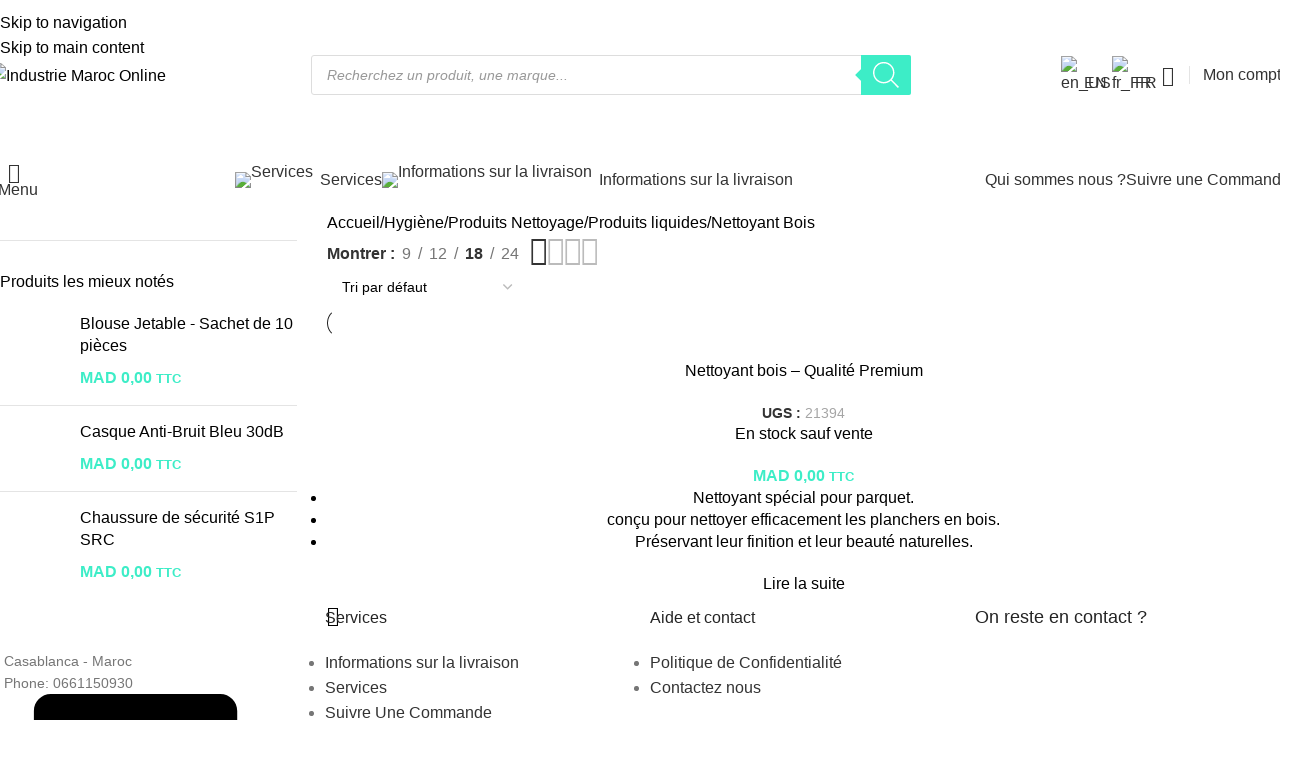

--- FILE ---
content_type: text/html; charset=UTF-8
request_url: https://industriemaroc.com/product-category/hygiene/produit-nettoyage/produitsliquide/nettoyant-bois/
body_size: 70877
content:
<!DOCTYPE html>
<html lang="fr-FR">
<head>
	<meta charset="UTF-8">
	<link rel="profile" href="https://gmpg.org/xfn/11">
	<link rel="pingback" href="https://industriemaroc.com/xmlrpc.php">

	<script type="text/template" id="freeze-table-template">
  <div class="frzTbl antiscroll-wrap frzTbl--scrolled-to-left-edge">
    <div class="frzTbl-scroll-overlay antiscroll-inner">
        <div class="frzTbl-scroll-overlay__inner"></div>
    </div>
    <div class="frzTbl-content-wrapper">

        <!-- sticky outer heading -->
        <div class="frzTbl-fixed-heading-wrapper-outer">          
          <div class="frzTbl-fixed-heading-wrapper">
            <div class="frzTbl-fixed-heading-wrapper__inner">
              {{heading}}
            </div>    
          </div>
        </div>

        <!-- column shadows -->
        <div class="frzTbl-frozen-columns-wrapper">
          <!-- left -->
          <div class="frzTbl-frozen-columns-wrapper__columns frzTbl-frozen-columns-wrapper__columns--left {{hide-left-column}}"></div>
          <!-- right -->            
          <div class="frzTbl-frozen-columns-wrapper__columns frzTbl-frozen-columns-wrapper__columns--right {{hide-right-column}}"></div>
        </div>

        <!-- table -->
        <div class="frzTbl-table-wrapper">
          <div class="frzTbl-table-wrapper__inner">
            <div class="frzTbl-table-placeholder"></div>
          </div>
        </div>

    </div>
  </div>
</script><script type="text/template" id="tmpl-wcpt-product-form-loading-modal">
  <div class="wcpt-modal wcpt-product-form-loading-modal" data-wcpt-product-id="{{{ data.product_id }}}">
    <div class="wcpt-modal-content">
      <div class="wcpt-close-modal">
        <!-- close 'x' icon svg -->
        <span class="wcpt-icon wcpt-icon-x wcpt-close-modal-icon">
          <svg xmlns="http://www.w3.org/2000/svg" width="24" height="24" viewBox="0 0 24 24" fill="none" stroke="currentColor" stroke-width="2" stroke-linecap="round" stroke-linejoin="round" class="feather feather-x"><line x1="18" y1="6" x2="6" y2="18"></line><line x1="6" y1="6" x2="18" y2="18"></line>
          </svg>
        </span>
      </div>
      <span class="wcpt-product-form-loading-text">
        <i class="wcpt-ajax-badge">
          <!-- ajax loading icon svg -->
          <svg xmlns="http://www.w3.org/2000/svg" width="24" height="24" viewBox="0 0 24 24" fill="none" stroke="currentColor" stroke-width="2" stroke-linecap="round" stroke-linejoin="round" class="feather feather-loader" color="#384047">
            <line x1="12" y1="2" x2="12" y2="6"></line><line x1="12" y1="18" x2="12" y2="22"></line><line x1="4.93" y1="4.93" x2="7.76" y2="7.76"></line><line x1="16.24" y1="16.24" x2="19.07" y2="19.07"></line><line x1="2" y1="12" x2="6" y2="12"></line><line x1="18" y1="12" x2="22" y2="12"></line><line x1="4.93" y1="19.07" x2="7.76" y2="16.24"></line><line x1="16.24" y1="7.76" x2="19.07" y2="4.93"></line>
          </svg>
        </i>

        Chargement&hellip;      </span>
    </div>
  </div>
</script>
<script type="text/template" id="tmpl-wcpt-cart-checkbox-trigger">
	<div 
		class="wcpt-cart-checkbox-trigger"
		data-wcpt-redirect-url=""
	>
		<style media="screen">
	@media(min-width:1200px){
		.wcpt-cart-checkbox-trigger {
			display: inline-block;
					}
	}
	@media(max-width:1100px){
		.wcpt-cart-checkbox-trigger {
			display: inline-block;
		}
	}

	.wcpt-cart-checkbox-trigger {
		background-color : #4CAF50; border-color : rgba(0, 0, 0, .1); color : rgba(255, 255, 255); 	}

</style>
		<span 
      class="wcpt-icon wcpt-icon-shopping-bag wcpt-cart-checkbox-trigger__shopping-icon "    ><svg xmlns="http://www.w3.org/2000/svg" width="24" height="24" viewBox="0 0 24 24" fill="none" stroke="currentColor" stroke-width="2" stroke-linecap="round" stroke-linejoin="round" class="feather feather-shopping-bag"><path d="M6 2L3 6v14a2 2 0 0 0 2 2h14a2 2 0 0 0 2-2V6l-3-4z"></path><line x1="3" y1="6" x2="21" y2="6"></line><path d="M16 10a4 4 0 0 1-8 0"></path></svg></span>		<span class="wcpt-cart-checkbox-trigger__text">Ajouter des produits (<span class="wcpt-total-selected"></span>) au panier</span>
		<span class="wcpt-cart-checkbox-trigger__close">✕</span>
	</div>
</script><meta name='robots' content='index, follow, max-image-preview:large, max-snippet:-1, max-video-preview:-1' />
<script>window._wca = window._wca || [];</script>

	<!-- This site is optimized with the Yoast SEO plugin v26.7 - https://yoast.com/wordpress/plugins/seo/ -->
	<title>Nettoyant Bois - Industrie Maroc Online</title>
	<link rel="canonical" href="https://industriemaroc.com/product-category/hygiene/produit-nettoyage/produitsliquide/nettoyant-bois/" />
	<meta property="og:locale" content="fr_FR" />
	<meta property="og:type" content="article" />
	<meta property="og:title" content="Nettoyant Bois - Industrie Maroc Online" />
	<meta property="og:url" content="https://industriemaroc.com/product-category/hygiene/produit-nettoyage/produitsliquide/nettoyant-bois/" />
	<meta property="og:site_name" content="Industrie Maroc Online" />
	<meta name="twitter:card" content="summary_large_image" />
	<script type="application/ld+json" class="yoast-schema-graph">{"@context":"https://schema.org","@graph":[{"@type":"CollectionPage","@id":"https://industriemaroc.com/product-category/hygiene/produit-nettoyage/produitsliquide/nettoyant-bois/","url":"https://industriemaroc.com/product-category/hygiene/produit-nettoyage/produitsliquide/nettoyant-bois/","name":"Nettoyant Bois - Industrie Maroc Online","isPartOf":{"@id":"https://industriemaroc.com/#website"},"primaryImageOfPage":{"@id":"https://industriemaroc.com/product-category/hygiene/produit-nettoyage/produitsliquide/nettoyant-bois/#primaryimage"},"image":{"@id":"https://industriemaroc.com/product-category/hygiene/produit-nettoyage/produitsliquide/nettoyant-bois/#primaryimage"},"thumbnailUrl":"https://industriemaroc.com/wp-content/uploads/2024/05/1N-122.png","breadcrumb":{"@id":"https://industriemaroc.com/product-category/hygiene/produit-nettoyage/produitsliquide/nettoyant-bois/#breadcrumb"},"inLanguage":"fr-FR"},{"@type":"ImageObject","inLanguage":"fr-FR","@id":"https://industriemaroc.com/product-category/hygiene/produit-nettoyage/produitsliquide/nettoyant-bois/#primaryimage","url":"https://industriemaroc.com/wp-content/uploads/2024/05/1N-122.png","contentUrl":"https://industriemaroc.com/wp-content/uploads/2024/05/1N-122.png","width":700,"height":700},{"@type":"BreadcrumbList","@id":"https://industriemaroc.com/product-category/hygiene/produit-nettoyage/produitsliquide/nettoyant-bois/#breadcrumb","itemListElement":[{"@type":"ListItem","position":1,"name":"Home","item":"https://industriemaroc.com/"},{"@type":"ListItem","position":2,"name":"Hygiène","item":"https://industriemaroc.com/product-category/hygiene/"},{"@type":"ListItem","position":3,"name":"Produits Nettoyage","item":"https://industriemaroc.com/product-category/hygiene/produit-nettoyage/"},{"@type":"ListItem","position":4,"name":"Produits liquides","item":"https://industriemaroc.com/product-category/hygiene/produit-nettoyage/produitsliquide/"},{"@type":"ListItem","position":5,"name":"Nettoyant Bois"}]},{"@type":"WebSite","@id":"https://industriemaroc.com/#website","url":"https://industriemaroc.com/","name":"Industrie Maroc Online","description":"Plateforme B2B de matériel professionnel au Maroc","publisher":{"@id":"https://industriemaroc.com/#organization"},"potentialAction":[{"@type":"SearchAction","target":{"@type":"EntryPoint","urlTemplate":"https://industriemaroc.com/?s={search_term_string}"},"query-input":{"@type":"PropertyValueSpecification","valueRequired":true,"valueName":"search_term_string"}}],"inLanguage":"fr-FR"},{"@type":"Organization","@id":"https://industriemaroc.com/#organization","name":"industriemaroc.com","url":"https://industriemaroc.com/","logo":{"@type":"ImageObject","inLanguage":"fr-FR","@id":"https://industriemaroc.com/#/schema/logo/image/","url":"https://industriemaroc.com/wp-content/uploads/2024/04/IM.jpg","contentUrl":"https://industriemaroc.com/wp-content/uploads/2024/04/IM.jpg","width":2500,"height":2500,"caption":"industriemaroc.com"},"image":{"@id":"https://industriemaroc.com/#/schema/logo/image/"}}]}</script>
	<!-- / Yoast SEO plugin. -->


<link rel='dns-prefetch' href='//stats.wp.com' />
<link rel='dns-prefetch' href='//www.googletagmanager.com' />
<link rel='dns-prefetch' href='//fonts.googleapis.com' />
<link rel='preconnect' href='//c0.wp.com' />
<link rel="alternate" type="application/rss+xml" title="Industrie Maroc Online  &raquo; Flux" href="https://industriemaroc.com/feed/" />
<link rel="alternate" type="application/rss+xml" title="Industrie Maroc Online  &raquo; Flux des commentaires" href="https://industriemaroc.com/comments/feed/" />
<link rel="alternate" type="application/rss+xml" title="Flux pour Industrie Maroc Online  &raquo; Nettoyant Bois Catégorie" href="https://industriemaroc.com/product-category/hygiene/produit-nettoyage/produitsliquide/nettoyant-bois/feed/" />
		<!-- This site uses the Google Analytics by MonsterInsights plugin v9.11.1 - Using Analytics tracking - https://www.monsterinsights.com/ -->
							<script src="//www.googletagmanager.com/gtag/js?id=G-N0QYY3W89B"  data-cfasync="false" data-wpfc-render="false" type="text/javascript" async></script>
			<script data-cfasync="false" data-wpfc-render="false" type="text/javascript">
				var mi_version = '9.11.1';
				var mi_track_user = true;
				var mi_no_track_reason = '';
								var MonsterInsightsDefaultLocations = {"page_location":"https:\/\/industriemaroc.com\/product-category\/hygiene\/produit-nettoyage\/produitsliquide\/nettoyant-bois\/"};
								if ( typeof MonsterInsightsPrivacyGuardFilter === 'function' ) {
					var MonsterInsightsLocations = (typeof MonsterInsightsExcludeQuery === 'object') ? MonsterInsightsPrivacyGuardFilter( MonsterInsightsExcludeQuery ) : MonsterInsightsPrivacyGuardFilter( MonsterInsightsDefaultLocations );
				} else {
					var MonsterInsightsLocations = (typeof MonsterInsightsExcludeQuery === 'object') ? MonsterInsightsExcludeQuery : MonsterInsightsDefaultLocations;
				}

								var disableStrs = [
										'ga-disable-G-N0QYY3W89B',
									];

				/* Function to detect opted out users */
				function __gtagTrackerIsOptedOut() {
					for (var index = 0; index < disableStrs.length; index++) {
						if (document.cookie.indexOf(disableStrs[index] + '=true') > -1) {
							return true;
						}
					}

					return false;
				}

				/* Disable tracking if the opt-out cookie exists. */
				if (__gtagTrackerIsOptedOut()) {
					for (var index = 0; index < disableStrs.length; index++) {
						window[disableStrs[index]] = true;
					}
				}

				/* Opt-out function */
				function __gtagTrackerOptout() {
					for (var index = 0; index < disableStrs.length; index++) {
						document.cookie = disableStrs[index] + '=true; expires=Thu, 31 Dec 2099 23:59:59 UTC; path=/';
						window[disableStrs[index]] = true;
					}
				}

				if ('undefined' === typeof gaOptout) {
					function gaOptout() {
						__gtagTrackerOptout();
					}
				}
								window.dataLayer = window.dataLayer || [];

				window.MonsterInsightsDualTracker = {
					helpers: {},
					trackers: {},
				};
				if (mi_track_user) {
					function __gtagDataLayer() {
						dataLayer.push(arguments);
					}

					function __gtagTracker(type, name, parameters) {
						if (!parameters) {
							parameters = {};
						}

						if (parameters.send_to) {
							__gtagDataLayer.apply(null, arguments);
							return;
						}

						if (type === 'event') {
														parameters.send_to = monsterinsights_frontend.v4_id;
							var hookName = name;
							if (typeof parameters['event_category'] !== 'undefined') {
								hookName = parameters['event_category'] + ':' + name;
							}

							if (typeof MonsterInsightsDualTracker.trackers[hookName] !== 'undefined') {
								MonsterInsightsDualTracker.trackers[hookName](parameters);
							} else {
								__gtagDataLayer('event', name, parameters);
							}
							
						} else {
							__gtagDataLayer.apply(null, arguments);
						}
					}

					__gtagTracker('js', new Date());
					__gtagTracker('set', {
						'developer_id.dZGIzZG': true,
											});
					if ( MonsterInsightsLocations.page_location ) {
						__gtagTracker('set', MonsterInsightsLocations);
					}
										__gtagTracker('config', 'G-N0QYY3W89B', {"forceSSL":"true","link_attribution":"true"} );
										window.gtag = __gtagTracker;										(function () {
						/* https://developers.google.com/analytics/devguides/collection/analyticsjs/ */
						/* ga and __gaTracker compatibility shim. */
						var noopfn = function () {
							return null;
						};
						var newtracker = function () {
							return new Tracker();
						};
						var Tracker = function () {
							return null;
						};
						var p = Tracker.prototype;
						p.get = noopfn;
						p.set = noopfn;
						p.send = function () {
							var args = Array.prototype.slice.call(arguments);
							args.unshift('send');
							__gaTracker.apply(null, args);
						};
						var __gaTracker = function () {
							var len = arguments.length;
							if (len === 0) {
								return;
							}
							var f = arguments[len - 1];
							if (typeof f !== 'object' || f === null || typeof f.hitCallback !== 'function') {
								if ('send' === arguments[0]) {
									var hitConverted, hitObject = false, action;
									if ('event' === arguments[1]) {
										if ('undefined' !== typeof arguments[3]) {
											hitObject = {
												'eventAction': arguments[3],
												'eventCategory': arguments[2],
												'eventLabel': arguments[4],
												'value': arguments[5] ? arguments[5] : 1,
											}
										}
									}
									if ('pageview' === arguments[1]) {
										if ('undefined' !== typeof arguments[2]) {
											hitObject = {
												'eventAction': 'page_view',
												'page_path': arguments[2],
											}
										}
									}
									if (typeof arguments[2] === 'object') {
										hitObject = arguments[2];
									}
									if (typeof arguments[5] === 'object') {
										Object.assign(hitObject, arguments[5]);
									}
									if ('undefined' !== typeof arguments[1].hitType) {
										hitObject = arguments[1];
										if ('pageview' === hitObject.hitType) {
											hitObject.eventAction = 'page_view';
										}
									}
									if (hitObject) {
										action = 'timing' === arguments[1].hitType ? 'timing_complete' : hitObject.eventAction;
										hitConverted = mapArgs(hitObject);
										__gtagTracker('event', action, hitConverted);
									}
								}
								return;
							}

							function mapArgs(args) {
								var arg, hit = {};
								var gaMap = {
									'eventCategory': 'event_category',
									'eventAction': 'event_action',
									'eventLabel': 'event_label',
									'eventValue': 'event_value',
									'nonInteraction': 'non_interaction',
									'timingCategory': 'event_category',
									'timingVar': 'name',
									'timingValue': 'value',
									'timingLabel': 'event_label',
									'page': 'page_path',
									'location': 'page_location',
									'title': 'page_title',
									'referrer' : 'page_referrer',
								};
								for (arg in args) {
																		if (!(!args.hasOwnProperty(arg) || !gaMap.hasOwnProperty(arg))) {
										hit[gaMap[arg]] = args[arg];
									} else {
										hit[arg] = args[arg];
									}
								}
								return hit;
							}

							try {
								f.hitCallback();
							} catch (ex) {
							}
						};
						__gaTracker.create = newtracker;
						__gaTracker.getByName = newtracker;
						__gaTracker.getAll = function () {
							return [];
						};
						__gaTracker.remove = noopfn;
						__gaTracker.loaded = true;
						window['__gaTracker'] = __gaTracker;
					})();
									} else {
										console.log("");
					(function () {
						function __gtagTracker() {
							return null;
						}

						window['__gtagTracker'] = __gtagTracker;
						window['gtag'] = __gtagTracker;
					})();
									}
			</script>
							<!-- / Google Analytics by MonsterInsights -->
		<style id='wp-img-auto-sizes-contain-inline-css' type='text/css'>
img:is([sizes=auto i],[sizes^="auto," i]){contain-intrinsic-size:3000px 1500px}
/*# sourceURL=wp-img-auto-sizes-contain-inline-css */
</style>
<link rel='stylesheet' id='hfe-widgets-style-css' href='https://industriemaroc.com/wp-content/plugins/header-footer-elementor/inc/widgets-css/frontend.css?ver=2.7.1' type='text/css' media='all' />
<link rel='stylesheet' id='hfe-woo-product-grid-css' href='https://industriemaroc.com/wp-content/plugins/header-footer-elementor/inc/widgets-css/woo-products.css?ver=2.7.1' type='text/css' media='all' />
<link rel='stylesheet' id='wp-block-library-css' href='https://c0.wp.com/c/6.9/wp-includes/css/dist/block-library/style.min.css' type='text/css' media='all' />
<style id='safe-svg-svg-icon-style-inline-css' type='text/css'>
.safe-svg-cover{text-align:center}.safe-svg-cover .safe-svg-inside{display:inline-block;max-width:100%}.safe-svg-cover svg{fill:currentColor;height:100%;max-height:100%;max-width:100%;width:100%}

/*# sourceURL=https://industriemaroc.com/wp-content/plugins/safe-svg/dist/safe-svg-block-frontend.css */
</style>
<style id='joinchat-button-style-inline-css' type='text/css'>
.wp-block-joinchat-button{border:none!important;text-align:center}.wp-block-joinchat-button figure{display:table;margin:0 auto;padding:0}.wp-block-joinchat-button figcaption{font:normal normal 400 .6em/2em var(--wp--preset--font-family--system-font,sans-serif);margin:0;padding:0}.wp-block-joinchat-button .joinchat-button__qr{background-color:#fff;border:6px solid #25d366;border-radius:30px;box-sizing:content-box;display:block;height:200px;margin:auto;overflow:hidden;padding:10px;width:200px}.wp-block-joinchat-button .joinchat-button__qr canvas,.wp-block-joinchat-button .joinchat-button__qr img{display:block;margin:auto}.wp-block-joinchat-button .joinchat-button__link{align-items:center;background-color:#25d366;border:6px solid #25d366;border-radius:30px;display:inline-flex;flex-flow:row nowrap;justify-content:center;line-height:1.25em;margin:0 auto;text-decoration:none}.wp-block-joinchat-button .joinchat-button__link:before{background:transparent var(--joinchat-ico) no-repeat center;background-size:100%;content:"";display:block;height:1.5em;margin:-.75em .75em -.75em 0;width:1.5em}.wp-block-joinchat-button figure+.joinchat-button__link{margin-top:10px}@media (orientation:landscape)and (min-height:481px),(orientation:portrait)and (min-width:481px){.wp-block-joinchat-button.joinchat-button--qr-only figure+.joinchat-button__link{display:none}}@media (max-width:480px),(orientation:landscape)and (max-height:480px){.wp-block-joinchat-button figure{display:none}}

/*# sourceURL=https://industriemaroc.com/wp-content/plugins/creame-whatsapp-me/gutenberg/build/style-index.css */
</style>
<style id='global-styles-inline-css' type='text/css'>
:root{--wp--preset--aspect-ratio--square: 1;--wp--preset--aspect-ratio--4-3: 4/3;--wp--preset--aspect-ratio--3-4: 3/4;--wp--preset--aspect-ratio--3-2: 3/2;--wp--preset--aspect-ratio--2-3: 2/3;--wp--preset--aspect-ratio--16-9: 16/9;--wp--preset--aspect-ratio--9-16: 9/16;--wp--preset--color--black: #000000;--wp--preset--color--cyan-bluish-gray: #abb8c3;--wp--preset--color--white: #ffffff;--wp--preset--color--pale-pink: #f78da7;--wp--preset--color--vivid-red: #cf2e2e;--wp--preset--color--luminous-vivid-orange: #ff6900;--wp--preset--color--luminous-vivid-amber: #fcb900;--wp--preset--color--light-green-cyan: #7bdcb5;--wp--preset--color--vivid-green-cyan: #00d084;--wp--preset--color--pale-cyan-blue: #8ed1fc;--wp--preset--color--vivid-cyan-blue: #0693e3;--wp--preset--color--vivid-purple: #9b51e0;--wp--preset--gradient--vivid-cyan-blue-to-vivid-purple: linear-gradient(135deg,rgb(6,147,227) 0%,rgb(155,81,224) 100%);--wp--preset--gradient--light-green-cyan-to-vivid-green-cyan: linear-gradient(135deg,rgb(122,220,180) 0%,rgb(0,208,130) 100%);--wp--preset--gradient--luminous-vivid-amber-to-luminous-vivid-orange: linear-gradient(135deg,rgb(252,185,0) 0%,rgb(255,105,0) 100%);--wp--preset--gradient--luminous-vivid-orange-to-vivid-red: linear-gradient(135deg,rgb(255,105,0) 0%,rgb(207,46,46) 100%);--wp--preset--gradient--very-light-gray-to-cyan-bluish-gray: linear-gradient(135deg,rgb(238,238,238) 0%,rgb(169,184,195) 100%);--wp--preset--gradient--cool-to-warm-spectrum: linear-gradient(135deg,rgb(74,234,220) 0%,rgb(151,120,209) 20%,rgb(207,42,186) 40%,rgb(238,44,130) 60%,rgb(251,105,98) 80%,rgb(254,248,76) 100%);--wp--preset--gradient--blush-light-purple: linear-gradient(135deg,rgb(255,206,236) 0%,rgb(152,150,240) 100%);--wp--preset--gradient--blush-bordeaux: linear-gradient(135deg,rgb(254,205,165) 0%,rgb(254,45,45) 50%,rgb(107,0,62) 100%);--wp--preset--gradient--luminous-dusk: linear-gradient(135deg,rgb(255,203,112) 0%,rgb(199,81,192) 50%,rgb(65,88,208) 100%);--wp--preset--gradient--pale-ocean: linear-gradient(135deg,rgb(255,245,203) 0%,rgb(182,227,212) 50%,rgb(51,167,181) 100%);--wp--preset--gradient--electric-grass: linear-gradient(135deg,rgb(202,248,128) 0%,rgb(113,206,126) 100%);--wp--preset--gradient--midnight: linear-gradient(135deg,rgb(2,3,129) 0%,rgb(40,116,252) 100%);--wp--preset--font-size--small: 13px;--wp--preset--font-size--medium: 20px;--wp--preset--font-size--large: 36px;--wp--preset--font-size--x-large: 42px;--wp--preset--spacing--20: 0.44rem;--wp--preset--spacing--30: 0.67rem;--wp--preset--spacing--40: 1rem;--wp--preset--spacing--50: 1.5rem;--wp--preset--spacing--60: 2.25rem;--wp--preset--spacing--70: 3.38rem;--wp--preset--spacing--80: 5.06rem;--wp--preset--shadow--natural: 6px 6px 9px rgba(0, 0, 0, 0.2);--wp--preset--shadow--deep: 12px 12px 50px rgba(0, 0, 0, 0.4);--wp--preset--shadow--sharp: 6px 6px 0px rgba(0, 0, 0, 0.2);--wp--preset--shadow--outlined: 6px 6px 0px -3px rgb(255, 255, 255), 6px 6px rgb(0, 0, 0);--wp--preset--shadow--crisp: 6px 6px 0px rgb(0, 0, 0);}:where(body) { margin: 0; }.wp-site-blocks > .alignleft { float: left; margin-right: 2em; }.wp-site-blocks > .alignright { float: right; margin-left: 2em; }.wp-site-blocks > .aligncenter { justify-content: center; margin-left: auto; margin-right: auto; }:where(.is-layout-flex){gap: 0.5em;}:where(.is-layout-grid){gap: 0.5em;}.is-layout-flow > .alignleft{float: left;margin-inline-start: 0;margin-inline-end: 2em;}.is-layout-flow > .alignright{float: right;margin-inline-start: 2em;margin-inline-end: 0;}.is-layout-flow > .aligncenter{margin-left: auto !important;margin-right: auto !important;}.is-layout-constrained > .alignleft{float: left;margin-inline-start: 0;margin-inline-end: 2em;}.is-layout-constrained > .alignright{float: right;margin-inline-start: 2em;margin-inline-end: 0;}.is-layout-constrained > .aligncenter{margin-left: auto !important;margin-right: auto !important;}.is-layout-constrained > :where(:not(.alignleft):not(.alignright):not(.alignfull)){margin-left: auto !important;margin-right: auto !important;}body .is-layout-flex{display: flex;}.is-layout-flex{flex-wrap: wrap;align-items: center;}.is-layout-flex > :is(*, div){margin: 0;}body .is-layout-grid{display: grid;}.is-layout-grid > :is(*, div){margin: 0;}body{padding-top: 0px;padding-right: 0px;padding-bottom: 0px;padding-left: 0px;}a:where(:not(.wp-element-button)){text-decoration: none;}:root :where(.wp-element-button, .wp-block-button__link){background-color: #32373c;border-width: 0;color: #fff;font-family: inherit;font-size: inherit;font-style: inherit;font-weight: inherit;letter-spacing: inherit;line-height: inherit;padding-top: calc(0.667em + 2px);padding-right: calc(1.333em + 2px);padding-bottom: calc(0.667em + 2px);padding-left: calc(1.333em + 2px);text-decoration: none;text-transform: inherit;}.has-black-color{color: var(--wp--preset--color--black) !important;}.has-cyan-bluish-gray-color{color: var(--wp--preset--color--cyan-bluish-gray) !important;}.has-white-color{color: var(--wp--preset--color--white) !important;}.has-pale-pink-color{color: var(--wp--preset--color--pale-pink) !important;}.has-vivid-red-color{color: var(--wp--preset--color--vivid-red) !important;}.has-luminous-vivid-orange-color{color: var(--wp--preset--color--luminous-vivid-orange) !important;}.has-luminous-vivid-amber-color{color: var(--wp--preset--color--luminous-vivid-amber) !important;}.has-light-green-cyan-color{color: var(--wp--preset--color--light-green-cyan) !important;}.has-vivid-green-cyan-color{color: var(--wp--preset--color--vivid-green-cyan) !important;}.has-pale-cyan-blue-color{color: var(--wp--preset--color--pale-cyan-blue) !important;}.has-vivid-cyan-blue-color{color: var(--wp--preset--color--vivid-cyan-blue) !important;}.has-vivid-purple-color{color: var(--wp--preset--color--vivid-purple) !important;}.has-black-background-color{background-color: var(--wp--preset--color--black) !important;}.has-cyan-bluish-gray-background-color{background-color: var(--wp--preset--color--cyan-bluish-gray) !important;}.has-white-background-color{background-color: var(--wp--preset--color--white) !important;}.has-pale-pink-background-color{background-color: var(--wp--preset--color--pale-pink) !important;}.has-vivid-red-background-color{background-color: var(--wp--preset--color--vivid-red) !important;}.has-luminous-vivid-orange-background-color{background-color: var(--wp--preset--color--luminous-vivid-orange) !important;}.has-luminous-vivid-amber-background-color{background-color: var(--wp--preset--color--luminous-vivid-amber) !important;}.has-light-green-cyan-background-color{background-color: var(--wp--preset--color--light-green-cyan) !important;}.has-vivid-green-cyan-background-color{background-color: var(--wp--preset--color--vivid-green-cyan) !important;}.has-pale-cyan-blue-background-color{background-color: var(--wp--preset--color--pale-cyan-blue) !important;}.has-vivid-cyan-blue-background-color{background-color: var(--wp--preset--color--vivid-cyan-blue) !important;}.has-vivid-purple-background-color{background-color: var(--wp--preset--color--vivid-purple) !important;}.has-black-border-color{border-color: var(--wp--preset--color--black) !important;}.has-cyan-bluish-gray-border-color{border-color: var(--wp--preset--color--cyan-bluish-gray) !important;}.has-white-border-color{border-color: var(--wp--preset--color--white) !important;}.has-pale-pink-border-color{border-color: var(--wp--preset--color--pale-pink) !important;}.has-vivid-red-border-color{border-color: var(--wp--preset--color--vivid-red) !important;}.has-luminous-vivid-orange-border-color{border-color: var(--wp--preset--color--luminous-vivid-orange) !important;}.has-luminous-vivid-amber-border-color{border-color: var(--wp--preset--color--luminous-vivid-amber) !important;}.has-light-green-cyan-border-color{border-color: var(--wp--preset--color--light-green-cyan) !important;}.has-vivid-green-cyan-border-color{border-color: var(--wp--preset--color--vivid-green-cyan) !important;}.has-pale-cyan-blue-border-color{border-color: var(--wp--preset--color--pale-cyan-blue) !important;}.has-vivid-cyan-blue-border-color{border-color: var(--wp--preset--color--vivid-cyan-blue) !important;}.has-vivid-purple-border-color{border-color: var(--wp--preset--color--vivid-purple) !important;}.has-vivid-cyan-blue-to-vivid-purple-gradient-background{background: var(--wp--preset--gradient--vivid-cyan-blue-to-vivid-purple) !important;}.has-light-green-cyan-to-vivid-green-cyan-gradient-background{background: var(--wp--preset--gradient--light-green-cyan-to-vivid-green-cyan) !important;}.has-luminous-vivid-amber-to-luminous-vivid-orange-gradient-background{background: var(--wp--preset--gradient--luminous-vivid-amber-to-luminous-vivid-orange) !important;}.has-luminous-vivid-orange-to-vivid-red-gradient-background{background: var(--wp--preset--gradient--luminous-vivid-orange-to-vivid-red) !important;}.has-very-light-gray-to-cyan-bluish-gray-gradient-background{background: var(--wp--preset--gradient--very-light-gray-to-cyan-bluish-gray) !important;}.has-cool-to-warm-spectrum-gradient-background{background: var(--wp--preset--gradient--cool-to-warm-spectrum) !important;}.has-blush-light-purple-gradient-background{background: var(--wp--preset--gradient--blush-light-purple) !important;}.has-blush-bordeaux-gradient-background{background: var(--wp--preset--gradient--blush-bordeaux) !important;}.has-luminous-dusk-gradient-background{background: var(--wp--preset--gradient--luminous-dusk) !important;}.has-pale-ocean-gradient-background{background: var(--wp--preset--gradient--pale-ocean) !important;}.has-electric-grass-gradient-background{background: var(--wp--preset--gradient--electric-grass) !important;}.has-midnight-gradient-background{background: var(--wp--preset--gradient--midnight) !important;}.has-small-font-size{font-size: var(--wp--preset--font-size--small) !important;}.has-medium-font-size{font-size: var(--wp--preset--font-size--medium) !important;}.has-large-font-size{font-size: var(--wp--preset--font-size--large) !important;}.has-x-large-font-size{font-size: var(--wp--preset--font-size--x-large) !important;}
:where(.wp-block-post-template.is-layout-flex){gap: 1.25em;}:where(.wp-block-post-template.is-layout-grid){gap: 1.25em;}
:where(.wp-block-term-template.is-layout-flex){gap: 1.25em;}:where(.wp-block-term-template.is-layout-grid){gap: 1.25em;}
:where(.wp-block-columns.is-layout-flex){gap: 2em;}:where(.wp-block-columns.is-layout-grid){gap: 2em;}
:root :where(.wp-block-pullquote){font-size: 1.5em;line-height: 1.6;}
/*# sourceURL=global-styles-inline-css */
</style>
<link rel='stylesheet' id='antiscroll-css' href='https://industriemaroc.com/wp-content/plugins/wc-product-table-lite/assets/antiscroll/css.min.css?ver=4.6.2' type='text/css' media='all' />
<link rel='stylesheet' id='freeze_table-css' href='https://industriemaroc.com/wp-content/plugins/wc-product-table-lite/assets/freeze_table_v2/css.min.css?ver=4.6.2' type='text/css' media='all' />
<link rel='stylesheet' id='wc-photoswipe-css' href='https://c0.wp.com/p/woocommerce/9.7.2/assets/css/photoswipe/photoswipe.min.css' type='text/css' media='all' />
<link rel='stylesheet' id='wc-photoswipe-default-skin-css' href='https://c0.wp.com/p/woocommerce/9.7.2/assets/css/photoswipe/default-skin/default-skin.min.css' type='text/css' media='all' />
<link rel='stylesheet' id='multirange-css' href='https://industriemaroc.com/wp-content/plugins/wc-product-table-lite/assets/multirange/css.min.css?ver=4.6.2' type='text/css' media='all' />
<link rel='stylesheet' id='wcpt-css' href='https://industriemaroc.com/wp-content/plugins/wc-product-table-lite/assets/css.min.css?ver=4.6.2' type='text/css' media='all' />
<style id='wcpt-inline-css' type='text/css'>

    .mejs-button>button {
      background: transparent url(https://industriemaroc.com/wp-includes/js/mediaelement/mejs-controls.svg) !important;
    }
    .mejs-mute>button {
      background-position: -60px 0 !important;
    }    
    .mejs-unmute>button {
      background-position: -40px 0 !important;
    }    
    .mejs-pause>button {
      background-position: -20px 0 !important;
    }    
  

      .wcpt-product-form .swatches-select {
        display: none !important;
      }

      .wcpt-product-form .quantity input[type="button"] {
        display: none !important;
      }

      .wcpt-product-form .woocommerce-variation-price .price {
        margin: 0 20px 0 0 !important;
      }

      .woodmart-products-shop-view {
        display: none !important;
      }

      div.quantity.wcpt-quantity-wrapper {
        font-size: 16px;    
      }

      
/*# sourceURL=wcpt-inline-css */
</style>
<link rel='stylesheet' id='mediaelement-css' href='https://c0.wp.com/c/6.9/wp-includes/js/mediaelement/mediaelementplayer-legacy.min.css' type='text/css' media='all' />
<link rel='stylesheet' id='wp-mediaelement-css' href='https://c0.wp.com/c/6.9/wp-includes/js/mediaelement/wp-mediaelement.min.css' type='text/css' media='all' />
<style id='woocommerce-inline-inline-css' type='text/css'>
.woocommerce form .form-row .required { visibility: visible; }
/*# sourceURL=woocommerce-inline-inline-css */
</style>
<link rel='stylesheet' id='trp-language-switcher-style-css' href='https://industriemaroc.com/wp-content/plugins/translatepress-multilingual/assets/css/trp-language-switcher.css?ver=3.0.6' type='text/css' media='all' />
<link rel='stylesheet' id='hfe-style-css' href='https://industriemaroc.com/wp-content/plugins/header-footer-elementor/assets/css/header-footer-elementor.css?ver=2.7.1' type='text/css' media='all' />
<link rel='stylesheet' id='elementor-frontend-css' href='https://industriemaroc.com/wp-content/plugins/elementor/assets/css/frontend.min.css?ver=3.34.0' type='text/css' media='all' />
<link rel='stylesheet' id='elementor-post-9-css' href='https://industriemaroc.com/wp-content/uploads/elementor/css/post-9.css?ver=1768707104' type='text/css' media='all' />
<link rel='stylesheet' id='elementor-pro-css' href='https://industriemaroc.com/wp-content/plugins/elementor-pro/assets/css/frontend.min.css?ver=3.13.2' type='text/css' media='all' />
<link rel='stylesheet' id='dashicons-css' href='https://c0.wp.com/c/6.9/wp-includes/css/dashicons.min.css' type='text/css' media='all' />
<link rel='stylesheet' id='cfvsw_swatches_product-css' href='https://industriemaroc.com/wp-content/plugins/variation-swatches-woo/assets/css/swatches.css?ver=1.0.13' type='text/css' media='all' />
<style id='cfvsw_swatches_product-inline-css' type='text/css'>
.cfvsw-tooltip{background:#000000;color:#ffffff;} .cfvsw-tooltip:before{background:#000000;}:root {--cfvsw-swatches-font-size: 12px;--cfvsw-swatches-border-color: #000000;--cfvsw-swatches-border-color-hover: #00000080;--cfvsw-swatches-border-width: 1px;--cfvsw-swatches-tooltip-font-size: 12px;}
/*# sourceURL=cfvsw_swatches_product-inline-css */
</style>
<link rel='stylesheet' id='dgwt-wcas-style-css' href='https://industriemaroc.com/wp-content/plugins/ajax-search-for-woocommerce-premium/assets/css/style.min.css?ver=1.27.0' type='text/css' media='all' />
<link rel='stylesheet' id='hfe-elementor-icons-css' href='https://industriemaroc.com/wp-content/plugins/elementor/assets/lib/eicons/css/elementor-icons.min.css?ver=5.34.0' type='text/css' media='all' />
<link rel='stylesheet' id='hfe-icons-list-css' href='https://industriemaroc.com/wp-content/plugins/elementor/assets/css/widget-icon-list.min.css?ver=3.24.3' type='text/css' media='all' />
<link rel='stylesheet' id='hfe-social-icons-css' href='https://industriemaroc.com/wp-content/plugins/elementor/assets/css/widget-social-icons.min.css?ver=3.24.0' type='text/css' media='all' />
<link rel='stylesheet' id='hfe-social-share-icons-brands-css' href='https://industriemaroc.com/wp-content/plugins/elementor/assets/lib/font-awesome/css/brands.css?ver=5.15.3' type='text/css' media='all' />
<link rel='stylesheet' id='hfe-social-share-icons-fontawesome-css' href='https://industriemaroc.com/wp-content/plugins/elementor/assets/lib/font-awesome/css/fontawesome.css?ver=5.15.3' type='text/css' media='all' />
<link rel='stylesheet' id='hfe-nav-menu-icons-css' href='https://industriemaroc.com/wp-content/plugins/elementor/assets/lib/font-awesome/css/solid.css?ver=5.15.3' type='text/css' media='all' />
<link rel='stylesheet' id='hfe-widget-blockquote-css' href='https://industriemaroc.com/wp-content/plugins/elementor-pro/assets/css/widget-blockquote.min.css?ver=3.25.0' type='text/css' media='all' />
<link rel='stylesheet' id='hfe-mega-menu-css' href='https://industriemaroc.com/wp-content/plugins/elementor-pro/assets/css/widget-mega-menu.min.css?ver=3.26.2' type='text/css' media='all' />
<link rel='stylesheet' id='hfe-nav-menu-widget-css' href='https://industriemaroc.com/wp-content/plugins/elementor-pro/assets/css/widget-nav-menu.min.css?ver=3.26.0' type='text/css' media='all' />
<link rel='stylesheet' id='wd-style-base-css' href='https://industriemaroc.com/wp-content/themes/woodmart/css/parts/base.min.css?ver=8.3.8' type='text/css' media='all' />
<link rel='stylesheet' id='wd-helpers-wpb-elem-css' href='https://industriemaroc.com/wp-content/themes/woodmart/css/parts/helpers-wpb-elem.min.css?ver=8.3.8' type='text/css' media='all' />
<link rel='stylesheet' id='wd-revolution-slider-css' href='https://industriemaroc.com/wp-content/themes/woodmart/css/parts/int-rev-slider.min.css?ver=8.3.8' type='text/css' media='all' />
<link rel='stylesheet' id='wd-elementor-base-css' href='https://industriemaroc.com/wp-content/themes/woodmart/css/parts/int-elem-base.min.css?ver=8.3.8' type='text/css' media='all' />
<link rel='stylesheet' id='wd-elementor-pro-base-css' href='https://industriemaroc.com/wp-content/themes/woodmart/css/parts/int-elementor-pro.min.css?ver=8.3.8' type='text/css' media='all' />
<link rel='stylesheet' id='wd-woocommerce-base-css' href='https://industriemaroc.com/wp-content/themes/woodmart/css/parts/woocommerce-base.min.css?ver=8.3.8' type='text/css' media='all' />
<link rel='stylesheet' id='wd-mod-star-rating-css' href='https://industriemaroc.com/wp-content/themes/woodmart/css/parts/mod-star-rating.min.css?ver=8.3.8' type='text/css' media='all' />
<link rel='stylesheet' id='wd-woocommerce-block-notices-css' href='https://industriemaroc.com/wp-content/themes/woodmart/css/parts/woo-mod-block-notices.min.css?ver=8.3.8' type='text/css' media='all' />
<link rel='stylesheet' id='wd-woo-opt-free-progress-bar-css' href='https://industriemaroc.com/wp-content/themes/woodmart/css/parts/woo-opt-free-progress-bar.min.css?ver=8.3.8' type='text/css' media='all' />
<link rel='stylesheet' id='wd-woo-mod-progress-bar-css' href='https://industriemaroc.com/wp-content/themes/woodmart/css/parts/woo-mod-progress-bar.min.css?ver=8.3.8' type='text/css' media='all' />
<link rel='stylesheet' id='wd-widget-active-filters-css' href='https://industriemaroc.com/wp-content/themes/woodmart/css/parts/woo-widget-active-filters.min.css?ver=8.3.8' type='text/css' media='all' />
<link rel='stylesheet' id='wd-woo-shop-predefined-css' href='https://industriemaroc.com/wp-content/themes/woodmart/css/parts/woo-shop-predefined.min.css?ver=8.3.8' type='text/css' media='all' />
<link rel='stylesheet' id='wd-woo-shop-el-products-per-page-css' href='https://industriemaroc.com/wp-content/themes/woodmart/css/parts/woo-shop-el-products-per-page.min.css?ver=8.3.8' type='text/css' media='all' />
<link rel='stylesheet' id='wd-woo-shop-page-title-css' href='https://industriemaroc.com/wp-content/themes/woodmart/css/parts/woo-shop-page-title.min.css?ver=8.3.8' type='text/css' media='all' />
<link rel='stylesheet' id='wd-woo-mod-shop-loop-head-css' href='https://industriemaroc.com/wp-content/themes/woodmart/css/parts/woo-mod-shop-loop-head.min.css?ver=8.3.8' type='text/css' media='all' />
<link rel='stylesheet' id='wd-woo-shop-el-order-by-css' href='https://industriemaroc.com/wp-content/themes/woodmart/css/parts/woo-shop-el-order-by.min.css?ver=8.3.8' type='text/css' media='all' />
<link rel='stylesheet' id='wd-woo-shop-el-products-view-css' href='https://industriemaroc.com/wp-content/themes/woodmart/css/parts/woo-shop-el-products-view.min.css?ver=8.3.8' type='text/css' media='all' />
<link rel='stylesheet' id='wd-woo-shop-opt-without-title-css' href='https://industriemaroc.com/wp-content/themes/woodmart/css/parts/woo-shop-opt-without-title.min.css?ver=8.3.8' type='text/css' media='all' />
<link rel='stylesheet' id='wd-woo-opt-hide-larger-price-css' href='https://industriemaroc.com/wp-content/themes/woodmart/css/parts/woo-opt-hide-larger-price.min.css?ver=8.3.8' type='text/css' media='all' />
<link rel='stylesheet' id='wd-wp-blocks-css' href='https://industriemaroc.com/wp-content/themes/woodmart/css/parts/wp-blocks.min.css?ver=8.3.8' type='text/css' media='all' />
<link rel='stylesheet' id='wd-header-base-css' href='https://industriemaroc.com/wp-content/themes/woodmart/css/parts/header-base.min.css?ver=8.3.8' type='text/css' media='all' />
<link rel='stylesheet' id='wd-mod-tools-css' href='https://industriemaroc.com/wp-content/themes/woodmart/css/parts/mod-tools.min.css?ver=8.3.8' type='text/css' media='all' />
<link rel='stylesheet' id='wd-header-elements-base-css' href='https://industriemaroc.com/wp-content/themes/woodmart/css/parts/header-el-base.min.css?ver=8.3.8' type='text/css' media='all' />
<link rel='stylesheet' id='wd-woo-mod-login-form-css' href='https://industriemaroc.com/wp-content/themes/woodmart/css/parts/woo-mod-login-form.min.css?ver=8.3.8' type='text/css' media='all' />
<link rel='stylesheet' id='wd-header-my-account-css' href='https://industriemaroc.com/wp-content/themes/woodmart/css/parts/header-el-my-account.min.css?ver=8.3.8' type='text/css' media='all' />
<link rel='stylesheet' id='wd-header-mobile-nav-dropdown-css' href='https://industriemaroc.com/wp-content/themes/woodmart/css/parts/header-el-mobile-nav-dropdown.min.css?ver=8.3.8' type='text/css' media='all' />
<link rel='stylesheet' id='wd-woo-mod-quantity-css' href='https://industriemaroc.com/wp-content/themes/woodmart/css/parts/woo-mod-quantity.min.css?ver=8.3.8' type='text/css' media='all' />
<link rel='stylesheet' id='wd-header-cart-css' href='https://industriemaroc.com/wp-content/themes/woodmart/css/parts/header-el-cart.min.css?ver=8.3.8' type='text/css' media='all' />
<link rel='stylesheet' id='wd-widget-shopping-cart-css' href='https://industriemaroc.com/wp-content/themes/woodmart/css/parts/woo-widget-shopping-cart.min.css?ver=8.3.8' type='text/css' media='all' />
<link rel='stylesheet' id='wd-widget-product-list-css' href='https://industriemaroc.com/wp-content/themes/woodmart/css/parts/woo-widget-product-list.min.css?ver=8.3.8' type='text/css' media='all' />
<link rel='stylesheet' id='wd-header-search-css' href='https://industriemaroc.com/wp-content/themes/woodmart/css/parts/header-el-search.min.css?ver=8.3.8' type='text/css' media='all' />
<link rel='stylesheet' id='wd-header-search-form-css' href='https://industriemaroc.com/wp-content/themes/woodmart/css/parts/header-el-search-form.min.css?ver=8.3.8' type='text/css' media='all' />
<link rel='stylesheet' id='wd-wd-search-form-css' href='https://industriemaroc.com/wp-content/themes/woodmart/css/parts/wd-search-form.min.css?ver=8.3.8' type='text/css' media='all' />
<link rel='stylesheet' id='wd-wd-search-results-css' href='https://industriemaroc.com/wp-content/themes/woodmart/css/parts/wd-search-results.min.css?ver=8.3.8' type='text/css' media='all' />
<link rel='stylesheet' id='wd-wd-search-dropdown-css' href='https://industriemaroc.com/wp-content/themes/woodmart/css/parts/wd-search-dropdown.min.css?ver=8.3.8' type='text/css' media='all' />
<link rel='stylesheet' id='wd-page-title-css' href='https://industriemaroc.com/wp-content/themes/woodmart/css/parts/page-title.min.css?ver=8.3.8' type='text/css' media='all' />
<link rel='stylesheet' id='wd-off-canvas-sidebar-css' href='https://industriemaroc.com/wp-content/themes/woodmart/css/parts/opt-off-canvas-sidebar.min.css?ver=8.3.8' type='text/css' media='all' />
<link rel='stylesheet' id='wd-widget-slider-price-filter-css' href='https://industriemaroc.com/wp-content/themes/woodmart/css/parts/woo-widget-slider-price-filter.min.css?ver=8.3.8' type='text/css' media='all' />
<link rel='stylesheet' id='wd-widget-wd-layered-nav-css' href='https://industriemaroc.com/wp-content/themes/woodmart/css/parts/woo-widget-wd-layered-nav.min.css?ver=8.3.8' type='text/css' media='all' />
<link rel='stylesheet' id='wd-woo-mod-swatches-base-css' href='https://industriemaroc.com/wp-content/themes/woodmart/css/parts/woo-mod-swatches-base.min.css?ver=8.3.8' type='text/css' media='all' />
<link rel='stylesheet' id='wd-woo-mod-swatches-filter-css' href='https://industriemaroc.com/wp-content/themes/woodmart/css/parts/woo-mod-swatches-filter.min.css?ver=8.3.8' type='text/css' media='all' />
<link rel='stylesheet' id='wd-shop-filter-area-css' href='https://industriemaroc.com/wp-content/themes/woodmart/css/parts/woo-shop-el-filters-area.min.css?ver=8.3.8' type='text/css' media='all' />
<link rel='stylesheet' id='wd-bordered-product-css' href='https://industriemaroc.com/wp-content/themes/woodmart/css/parts/woo-opt-bordered-product.min.css?ver=8.3.8' type='text/css' media='all' />
<link rel='stylesheet' id='wd-product-loop-css' href='https://industriemaroc.com/wp-content/themes/woodmart/css/parts/woo-product-loop.min.css?ver=8.3.8' type='text/css' media='all' />
<link rel='stylesheet' id='wd-product-loop-list-css' href='https://industriemaroc.com/wp-content/themes/woodmart/css/parts/woo-product-loop-list.min.css?ver=8.3.8' type='text/css' media='all' />
<link rel='stylesheet' id='wd-woo-mod-add-btn-replace-css' href='https://industriemaroc.com/wp-content/themes/woodmart/css/parts/woo-mod-add-btn-replace.min.css?ver=8.3.8' type='text/css' media='all' />
<link rel='stylesheet' id='wd-woo-mod-quantity-overlap-css' href='https://industriemaroc.com/wp-content/themes/woodmart/css/parts/woo-mod-quantity-overlap.min.css?ver=8.3.8' type='text/css' media='all' />
<link rel='stylesheet' id='wd-categories-loop-default-css' href='https://industriemaroc.com/wp-content/themes/woodmart/css/parts/woo-categories-loop-default-old.min.css?ver=8.3.8' type='text/css' media='all' />
<link rel='stylesheet' id='wd-woo-categories-loop-css' href='https://industriemaroc.com/wp-content/themes/woodmart/css/parts/woo-categories-loop.min.css?ver=8.3.8' type='text/css' media='all' />
<link rel='stylesheet' id='wd-categories-loop-css' href='https://industriemaroc.com/wp-content/themes/woodmart/css/parts/woo-categories-loop-old.min.css?ver=8.3.8' type='text/css' media='all' />
<link rel='stylesheet' id='wd-sticky-loader-css' href='https://industriemaroc.com/wp-content/themes/woodmart/css/parts/mod-sticky-loader.min.css?ver=8.3.8' type='text/css' media='all' />
<link rel='stylesheet' id='wd-mfp-popup-css' href='https://industriemaroc.com/wp-content/themes/woodmart/css/parts/lib-magnific-popup.min.css?ver=8.3.8' type='text/css' media='all' />
<link rel='stylesheet' id='wd-mod-animations-transform-css' href='https://industriemaroc.com/wp-content/themes/woodmart/css/parts/mod-animations-transform.min.css?ver=8.3.8' type='text/css' media='all' />
<link rel='stylesheet' id='wd-mod-transform-css' href='https://industriemaroc.com/wp-content/themes/woodmart/css/parts/mod-transform.min.css?ver=8.3.8' type='text/css' media='all' />
<link rel='stylesheet' id='wd-woo-mod-stock-status-css' href='https://industriemaroc.com/wp-content/themes/woodmart/css/parts/woo-mod-stock-status.min.css?ver=8.3.8' type='text/css' media='all' />
<link rel='stylesheet' id='wd-widget-collapse-css' href='https://industriemaroc.com/wp-content/themes/woodmart/css/parts/opt-widget-collapse.min.css?ver=8.3.8' type='text/css' media='all' />
<link rel='stylesheet' id='wd-footer-base-css' href='https://industriemaroc.com/wp-content/themes/woodmart/css/parts/footer-base.min.css?ver=8.3.8' type='text/css' media='all' />
<link rel='stylesheet' id='wd-list-css' href='https://industriemaroc.com/wp-content/themes/woodmart/css/parts/el-list.min.css?ver=8.3.8' type='text/css' media='all' />
<link rel='stylesheet' id='wd-el-list-css' href='https://industriemaroc.com/wp-content/themes/woodmart/css/parts/el-list-wpb-elem.min.css?ver=8.3.8' type='text/css' media='all' />
<link rel='stylesheet' id='wd-text-block-css' href='https://industriemaroc.com/wp-content/themes/woodmart/css/parts/el-text-block.min.css?ver=8.3.8' type='text/css' media='all' />
<link rel='stylesheet' id='wd-social-icons-css' href='https://industriemaroc.com/wp-content/themes/woodmart/css/parts/el-social-icons.min.css?ver=8.3.8' type='text/css' media='all' />
<link rel='stylesheet' id='wd-social-icons-styles-css' href='https://industriemaroc.com/wp-content/themes/woodmart/css/parts/el-social-styles.min.css?ver=8.3.8' type='text/css' media='all' />
<link rel='stylesheet' id='wd-scroll-top-css' href='https://industriemaroc.com/wp-content/themes/woodmart/css/parts/opt-scrolltotop.min.css?ver=8.3.8' type='text/css' media='all' />
<link rel='stylesheet' id='wd-header-my-account-sidebar-css' href='https://industriemaroc.com/wp-content/themes/woodmart/css/parts/header-el-my-account-sidebar.min.css?ver=8.3.8' type='text/css' media='all' />
<link rel='stylesheet' id='wd-bottom-toolbar-css' href='https://industriemaroc.com/wp-content/themes/woodmart/css/parts/opt-bottom-toolbar.min.css?ver=8.3.8' type='text/css' media='all' />
<link rel='stylesheet' id='wd-shop-off-canvas-sidebar-css' href='https://industriemaroc.com/wp-content/themes/woodmart/css/parts/opt-shop-off-canvas-sidebar.min.css?ver=8.3.8' type='text/css' media='all' />
<link rel='stylesheet' id='wd-mod-sticky-sidebar-opener-css' href='https://industriemaroc.com/wp-content/themes/woodmart/css/parts/mod-sticky-sidebar-opener.min.css?ver=8.3.8' type='text/css' media='all' />
<link rel='stylesheet' id='xts-style-theme_settings_default-css' href='https://industriemaroc.com/wp-content/uploads/2026/01/xts-theme_settings_default-1767368734.css?ver=8.3.8' type='text/css' media='all' />
<link rel='stylesheet' id='xts-google-fonts-css' href='https://fonts.googleapis.com/css?family=Work+Sans%3A400%2C600%7CMulish%3A400%2C600%2C700%2C800%7CLato%3A400%2C700&#038;ver=8.3.8' type='text/css' media='all' />
<link rel='stylesheet' id='elementor-gf-roboto-css' href='https://fonts.googleapis.com/css?family=Roboto:100,100italic,200,200italic,300,300italic,400,400italic,500,500italic,600,600italic,700,700italic,800,800italic,900,900italic&#038;display=swap' type='text/css' media='all' />
<link rel='stylesheet' id='elementor-gf-robotoslab-css' href='https://fonts.googleapis.com/css?family=Roboto+Slab:100,100italic,200,200italic,300,300italic,400,400italic,500,500italic,600,600italic,700,700italic,800,800italic,900,900italic&#038;display=swap' type='text/css' media='all' />
<link rel='stylesheet' id='elementor-gf-aclonica-css' href='https://fonts.googleapis.com/css?family=Aclonica:100,100italic,200,200italic,300,300italic,400,400italic,500,500italic,600,600italic,700,700italic,800,800italic,900,900italic&#038;display=swap' type='text/css' media='all' />
<script type="text/template" id="tmpl-variation-template">
	<div class="woocommerce-variation-description">{{{ data.variation.variation_description }}}</div>
	<div class="woocommerce-variation-price">{{{ data.variation.price_html }}}</div>
	<div class="woocommerce-variation-availability">{{{ data.variation.availability_html }}}</div>
</script>
<script type="text/template" id="tmpl-unavailable-variation-template">
	<p role="alert">Désolé, ce produit n&rsquo;est pas disponible. Veuillez choisir une combinaison différente.</p>
</script>
<script type="text/javascript" src="https://industriemaroc.com/wp-content/plugins/google-analytics-for-wordpress/assets/js/frontend-gtag.min.js?ver=9.11.1" id="monsterinsights-frontend-script-js" async="async" data-wp-strategy="async"></script>
<script data-cfasync="false" data-wpfc-render="false" type="text/javascript" id='monsterinsights-frontend-script-js-extra'>/* <![CDATA[ */
var monsterinsights_frontend = {"js_events_tracking":"true","download_extensions":"doc,pdf,ppt,zip,xls,docx,pptx,xlsx","inbound_paths":"[{\"path\":\"\\\/go\\\/\",\"label\":\"affiliate\"},{\"path\":\"\\\/recommend\\\/\",\"label\":\"affiliate\"}]","home_url":"https:\/\/industriemaroc.com","hash_tracking":"false","v4_id":"G-N0QYY3W89B"};/* ]]> */
</script>
<script type="text/javascript" src="https://c0.wp.com/c/6.9/wp-includes/js/jquery/jquery.min.js" id="jquery-core-js"></script>
<script type="text/javascript" src="https://c0.wp.com/c/6.9/wp-includes/js/jquery/jquery-migrate.min.js" id="jquery-migrate-js"></script>
<script type="text/javascript" id="jquery-js-after">
/* <![CDATA[ */
!function($){"use strict";$(document).ready(function(){$(this).scrollTop()>100&&$(".hfe-scroll-to-top-wrap").removeClass("hfe-scroll-to-top-hide"),$(window).scroll(function(){$(this).scrollTop()<100?$(".hfe-scroll-to-top-wrap").fadeOut(300):$(".hfe-scroll-to-top-wrap").fadeIn(300)}),$(".hfe-scroll-to-top-wrap").on("click",function(){$("html, body").animate({scrollTop:0},300);return!1})})}(jQuery);
!function($){'use strict';$(document).ready(function(){var bar=$('.hfe-reading-progress-bar');if(!bar.length)return;$(window).on('scroll',function(){var s=$(window).scrollTop(),d=$(document).height()-$(window).height(),p=d? s/d*100:0;bar.css('width',p+'%')});});}(jQuery);
//# sourceURL=jquery-js-after
/* ]]> */
</script>
<script type="text/javascript" src="https://c0.wp.com/c/6.9/wp-includes/js/underscore.min.js" id="underscore-js"></script>
<script type="text/javascript" id="wp-util-js-extra">
/* <![CDATA[ */
var _wpUtilSettings = {"ajax":{"url":"/wp-admin/admin-ajax.php"}};
//# sourceURL=wp-util-js-extra
/* ]]> */
</script>
<script type="text/javascript" src="https://c0.wp.com/c/6.9/wp-includes/js/wp-util.min.js" id="wp-util-js"></script>
<script type="text/javascript" id="wc-add-to-cart-js-extra">
/* <![CDATA[ */
var wc_add_to_cart_params = {"ajax_url":"/wp-admin/admin-ajax.php","wc_ajax_url":"/?wc-ajax=%%endpoint%%","i18n_view_cart":"Voir le panier","cart_url":"https://industriemaroc.com/cart/","is_cart":"","cart_redirect_after_add":"no"};
//# sourceURL=wc-add-to-cart-js-extra
/* ]]> */
</script>
<script type="text/javascript" src="https://c0.wp.com/p/woocommerce/9.7.2/assets/js/frontend/add-to-cart.min.js" id="wc-add-to-cart-js" defer="defer" data-wp-strategy="defer"></script>
<script type="text/javascript" src="https://c0.wp.com/p/woocommerce/9.7.2/assets/js/jquery-blockui/jquery.blockUI.min.js" id="jquery-blockui-js" data-wp-strategy="defer"></script>
<script type="text/javascript" src="https://c0.wp.com/p/woocommerce/9.7.2/assets/js/js-cookie/js.cookie.min.js" id="js-cookie-js" data-wp-strategy="defer"></script>
<script type="text/javascript" src="https://industriemaroc.com/wp-content/plugins/translatepress-multilingual/assets/js/trp-frontend-compatibility.js?ver=3.0.6" id="trp-frontend-compatibility-js"></script>
<script type="text/javascript" src="https://stats.wp.com/s-202603.js" id="woocommerce-analytics-js" defer="defer" data-wp-strategy="defer"></script>

<!-- Extrait de code de la balise Google (gtag.js) ajouté par Site Kit -->
<!-- Extrait Google Analytics ajouté par Site Kit -->
<script type="text/javascript" src="https://www.googletagmanager.com/gtag/js?id=GT-NFB59DHG" id="google_gtagjs-js" async></script>
<script type="text/javascript" id="google_gtagjs-js-after">
/* <![CDATA[ */
window.dataLayer = window.dataLayer || [];function gtag(){dataLayer.push(arguments);}
gtag("set","linker",{"domains":["industriemaroc.com"]});
gtag("js", new Date());
gtag("set", "developer_id.dZTNiMT", true);
gtag("config", "GT-NFB59DHG");
 window._googlesitekit = window._googlesitekit || {}; window._googlesitekit.throttledEvents = []; window._googlesitekit.gtagEvent = (name, data) => { var key = JSON.stringify( { name, data } ); if ( !! window._googlesitekit.throttledEvents[ key ] ) { return; } window._googlesitekit.throttledEvents[ key ] = true; setTimeout( () => { delete window._googlesitekit.throttledEvents[ key ]; }, 5 ); gtag( "event", name, { ...data, event_source: "site-kit" } ); }; 
//# sourceURL=google_gtagjs-js-after
/* ]]> */
</script>
<script type="text/javascript" src="https://industriemaroc.com/wp-content/themes/woodmart/js/libs/device.min.js?ver=8.3.8" id="wd-device-library-js"></script>
<script type="text/javascript" src="https://industriemaroc.com/wp-content/themes/woodmart/js/scripts/global/scrollBar.min.js?ver=8.3.8" id="wd-scrollbar-js"></script>
<link rel="https://api.w.org/" href="https://industriemaroc.com/wp-json/" /><link rel="alternate" title="JSON" type="application/json" href="https://industriemaroc.com/wp-json/wp/v2/product_cat/804" /><link rel="EditURI" type="application/rsd+xml" title="RSD" href="https://industriemaroc.com/xmlrpc.php?rsd" />
<meta name="generator" content="WordPress 6.9" />
<meta name="generator" content="WooCommerce 9.7.2" />
<meta name="generator" content="Site Kit by Google 1.168.0" /><link rel="alternate" hreflang="fr-FR" href="https://industriemaroc.com/product-category/hygiene/produit-nettoyage/produitsliquide/nettoyant-bois/"/>
<link rel="alternate" hreflang="en-US" href="https://industriemaroc.com/en/product-category/hygiene/produit-nettoyage/produitsliquide/nettoyant-bois/"/>
<link rel="alternate" hreflang="fr" href="https://industriemaroc.com/product-category/hygiene/produit-nettoyage/produitsliquide/nettoyant-bois/"/>
<link rel="alternate" hreflang="en" href="https://industriemaroc.com/en/product-category/hygiene/produit-nettoyage/produitsliquide/nettoyant-bois/"/>
	<style>img#wpstats{display:none}</style>
				<style>
			.dgwt-wcas-ico-magnifier,.dgwt-wcas-ico-magnifier-handler{max-width:20px}.dgwt-wcas-search-wrapp{max-width:600px}.dgwt-wcas-search-wrapp .dgwt-wcas-sf-wrapp .dgwt-wcas-search-submit::before{border-color:transparent #3dedc7}.dgwt-wcas-search-wrapp .dgwt-wcas-sf-wrapp .dgwt-wcas-search-submit:hover::before,.dgwt-wcas-search-wrapp .dgwt-wcas-sf-wrapp .dgwt-wcas-search-submit:focus::before{border-right-color:#3dedc7}.dgwt-wcas-search-wrapp .dgwt-wcas-sf-wrapp .dgwt-wcas-search-submit,.dgwt-wcas-om-bar .dgwt-wcas-om-return{background-color:#3dedc7}.dgwt-wcas-search-wrapp .dgwt-wcas-ico-magnifier,.dgwt-wcas-search-wrapp .dgwt-wcas-sf-wrapp .dgwt-wcas-search-submit svg path,.dgwt-wcas-om-bar .dgwt-wcas-om-return svg path{}		</style>
							<meta name="viewport" content="width=device-width, initial-scale=1.0, maximum-scale=1.0, user-scalable=no">
										<noscript><style>.woocommerce-product-gallery{ opacity: 1 !important; }</style></noscript>
	<meta name="generator" content="Elementor 3.34.0; features: e_font_icon_svg, additional_custom_breakpoints; settings: css_print_method-external, google_font-enabled, font_display-swap">
<style type="text/css">.recentcomments a{display:inline !important;padding:0 !important;margin:0 !important;}</style>			<style>
				.e-con.e-parent:nth-of-type(n+4):not(.e-lazyloaded):not(.e-no-lazyload),
				.e-con.e-parent:nth-of-type(n+4):not(.e-lazyloaded):not(.e-no-lazyload) * {
					background-image: none !important;
				}
				@media screen and (max-height: 1024px) {
					.e-con.e-parent:nth-of-type(n+3):not(.e-lazyloaded):not(.e-no-lazyload),
					.e-con.e-parent:nth-of-type(n+3):not(.e-lazyloaded):not(.e-no-lazyload) * {
						background-image: none !important;
					}
				}
				@media screen and (max-height: 640px) {
					.e-con.e-parent:nth-of-type(n+2):not(.e-lazyloaded):not(.e-no-lazyload),
					.e-con.e-parent:nth-of-type(n+2):not(.e-lazyloaded):not(.e-no-lazyload) * {
						background-image: none !important;
					}
				}
			</style>
			<meta name="generator" content="Powered by Slider Revolution 6.6.14 - responsive, Mobile-Friendly Slider Plugin for WordPress with comfortable drag and drop interface." />
<link rel="icon" href="https://industriemaroc.com/wp-content/uploads/2024/01/cropped-imf-32x32.png" sizes="32x32" />
<link rel="icon" href="https://industriemaroc.com/wp-content/uploads/2024/01/cropped-imf-192x192.png" sizes="192x192" />
<link rel="apple-touch-icon" href="https://industriemaroc.com/wp-content/uploads/2024/01/cropped-imf-180x180.png" />
<meta name="msapplication-TileImage" content="https://industriemaroc.com/wp-content/uploads/2024/01/cropped-imf-270x270.png" />
<script>function setREVStartSize(e){
			//window.requestAnimationFrame(function() {
				window.RSIW = window.RSIW===undefined ? window.innerWidth : window.RSIW;
				window.RSIH = window.RSIH===undefined ? window.innerHeight : window.RSIH;
				try {
					var pw = document.getElementById(e.c).parentNode.offsetWidth,
						newh;
					pw = pw===0 || isNaN(pw) || (e.l=="fullwidth" || e.layout=="fullwidth") ? window.RSIW : pw;
					e.tabw = e.tabw===undefined ? 0 : parseInt(e.tabw);
					e.thumbw = e.thumbw===undefined ? 0 : parseInt(e.thumbw);
					e.tabh = e.tabh===undefined ? 0 : parseInt(e.tabh);
					e.thumbh = e.thumbh===undefined ? 0 : parseInt(e.thumbh);
					e.tabhide = e.tabhide===undefined ? 0 : parseInt(e.tabhide);
					e.thumbhide = e.thumbhide===undefined ? 0 : parseInt(e.thumbhide);
					e.mh = e.mh===undefined || e.mh=="" || e.mh==="auto" ? 0 : parseInt(e.mh,0);
					if(e.layout==="fullscreen" || e.l==="fullscreen")
						newh = Math.max(e.mh,window.RSIH);
					else{
						e.gw = Array.isArray(e.gw) ? e.gw : [e.gw];
						for (var i in e.rl) if (e.gw[i]===undefined || e.gw[i]===0) e.gw[i] = e.gw[i-1];
						e.gh = e.el===undefined || e.el==="" || (Array.isArray(e.el) && e.el.length==0)? e.gh : e.el;
						e.gh = Array.isArray(e.gh) ? e.gh : [e.gh];
						for (var i in e.rl) if (e.gh[i]===undefined || e.gh[i]===0) e.gh[i] = e.gh[i-1];
											
						var nl = new Array(e.rl.length),
							ix = 0,
							sl;
						e.tabw = e.tabhide>=pw ? 0 : e.tabw;
						e.thumbw = e.thumbhide>=pw ? 0 : e.thumbw;
						e.tabh = e.tabhide>=pw ? 0 : e.tabh;
						e.thumbh = e.thumbhide>=pw ? 0 : e.thumbh;
						for (var i in e.rl) nl[i] = e.rl[i]<window.RSIW ? 0 : e.rl[i];
						sl = nl[0];
						for (var i in nl) if (sl>nl[i] && nl[i]>0) { sl = nl[i]; ix=i;}
						var m = pw>(e.gw[ix]+e.tabw+e.thumbw) ? 1 : (pw-(e.tabw+e.thumbw)) / (e.gw[ix]);
						newh =  (e.gh[ix] * m) + (e.tabh + e.thumbh);
					}
					var el = document.getElementById(e.c);
					if (el!==null && el) el.style.height = newh+"px";
					el = document.getElementById(e.c+"_wrapper");
					if (el!==null && el) {
						el.style.height = newh+"px";
						el.style.display = "block";
					}
				} catch(e){
					console.log("Failure at Presize of Slider:" + e)
				}
			//});
		  };</script>
		<style type="text/css" id="wp-custom-css">
			.dgwt-wcas-suggestion-price strong {
    color: inherit !important;
    font-weight: bold !important;
}
/* Style prix TTC WoodMart */
.woocommerce-price-suffix,
.woocommerce-Price-amount {
    color: #3DEDC7 !important;   /* Bleu - tu peux changer le code couleur */
    font-size: 1.2 em !important; /* Taille plus grande */
    font-weight: bold;            /* Optionnel : gras */
}
/* Conteneur titre + prix */
.woodmart-title-price-wrapper {
    display: flex;
    justify-content: space-between; /* titre à gauche, prix à droite */
    align-items: center;
    margin-bottom: 20px;
    flex-wrap: wrap; /* pour mobile */
}

/* Titre produit */
.woodmart-title-price-wrapper .product_title {
    margin: 0;
    font-size: 1.8em;
}

/* Prix TTC */
.woodmart-title-price-wrapper .product_price_right {
    color: #3DEDC7;       /* couleur du prix + TTC */
    font-size: 1.5em;
    font-weight: bold;
    margin-top: 5px;      /* espace si le titre passe sur 2 lignes */
}

/* Responsive : sur petit écran, titre et prix empilés */
@media (max-width: 768px) {
    .woodmart-title-price-wrapper {
        flex-direction: column;
        align-items: flex-start;
    }

    .woodmart-title-price-wrapper .product_price_right {
        margin-top: 10px;
    }
}

		</style>
		<style>
		
		</style>			<style id="wd-style-header_904566-css" data-type="wd-style-header_904566">
				:root{
	--wd-top-bar-h: .00001px;
	--wd-top-bar-sm-h: .00001px;
	--wd-top-bar-sticky-h: .00001px;
	--wd-top-bar-brd-w: .00001px;

	--wd-header-general-h: 150px;
	--wd-header-general-sm-h: 102px;
	--wd-header-general-sticky-h: .00001px;
	--wd-header-general-brd-w: .00001px;

	--wd-header-bottom-h: 60px;
	--wd-header-bottom-sm-h: 60px;
	--wd-header-bottom-sticky-h: .00001px;
	--wd-header-bottom-brd-w: .00001px;

	--wd-header-clone-h: .00001px;

	--wd-header-brd-w: calc(var(--wd-top-bar-brd-w) + var(--wd-header-general-brd-w) + var(--wd-header-bottom-brd-w));
	--wd-header-h: calc(var(--wd-top-bar-h) + var(--wd-header-general-h) + var(--wd-header-bottom-h) + var(--wd-header-brd-w));
	--wd-header-sticky-h: calc(var(--wd-top-bar-sticky-h) + var(--wd-header-general-sticky-h) + var(--wd-header-bottom-sticky-h) + var(--wd-header-clone-h) + var(--wd-header-brd-w));
	--wd-header-sm-h: calc(var(--wd-top-bar-sm-h) + var(--wd-header-general-sm-h) + var(--wd-header-bottom-sm-h) + var(--wd-header-brd-w));
}






.whb-header-bottom .wd-dropdown {
	margin-top: 9px;
}

.whb-header-bottom .wd-dropdown:after {
	height: 20px;
}



		
.whb-general-header {
	background-color: rgba(255, 255, 255, 1);
}

.whb-agekq5py2x6bca658nmc {
	--wd-form-brd-radius: 0px;
}
.whb-agekq5py2x6bca658nmc.wd-search-form.wd-header-search-form-mobile .searchform {
	--wd-form-bg: rgba(255, 255, 255, 1);
}			</style>
			</head>

<body class="archive tax-product_cat term-nettoyant-bois term-804 wp-custom-logo wp-theme-woodmart theme-woodmart woocommerce woocommerce-page woocommerce-no-js eio-default translatepress-fr_FR ehf-template-woodmart ehf-stylesheet-woodmart wrapper-custom  categories-accordion-on woodmart-archive-shop woodmart-ajax-shop-on sticky-toolbar-on hide-larger-price elementor-default elementor-kit-9">
			<script type="text/javascript" id="wd-flicker-fix">// Flicker fix.</script>		<div class="wd-skip-links">
								<a href="#menu-categories" class="wd-skip-navigation btn">
						Skip to navigation					</a>
								<a href="#main-content" class="wd-skip-content btn">
				Skip to main content			</a>
		</div>
			
	
	<div class="wd-page-wrapper website-wrapper">
									<header class="whb-header whb-header_904566 whb-sticky-shadow whb-scroll-stick whb-sticky-real whb-hide-on-scroll">
					<div class="whb-main-header">
	
<div class="whb-row whb-general-header whb-not-sticky-row whb-with-bg whb-without-border whb-color-dark whb-flex-flex-middle">
	<div class="container">
		<div class="whb-flex-row whb-general-header-inner">
			<div class="whb-column whb-col-left whb-column8 whb-visible-lg">
	<div class="site-logo whb-u9yfg4pn4tc672cpp0lv">
	<a href="https://industriemaroc.com/" class="wd-logo wd-main-logo" rel="home" aria-label="Logo du site">
		<img src="https://industriemaroc.com/wp-content/uploads/2025/03/Preparez-vous-a-la-grandeur-2.png" alt="Industrie Maroc Online " style="max-width: 900px;" loading="lazy" />	</a>
	</div>
</div>
<div class="whb-column whb-col-center whb-column9 whb-visible-lg">
	
<div class="wd-header-text reset-last-child whb-l17krbh61f2ebxhzfqeh"><div  class="dgwt-wcas-search-wrapp dgwt-wcas-is-detail-box dgwt-wcas-has-submit woocommerce dgwt-wcas-style-solaris js-dgwt-wcas-layout-classic dgwt-wcas-layout-classic js-dgwt-wcas-mobile-overlay-enabled">
		<form class="dgwt-wcas-search-form" role="search" action="https://industriemaroc.com/" method="get">
		<div class="dgwt-wcas-sf-wrapp">
						<label class="screen-reader-text"
				   for="dgwt-wcas-search-input-1">Recherche de produits</label>

			<input id="dgwt-wcas-search-input-1"
				   type="search"
				   class="dgwt-wcas-search-input"
				   name="s"
				   value=""
				   placeholder="Recherchez un produit, une marque..."
				   autocomplete="off"
							/>
			<div class="dgwt-wcas-preloader"></div>

			<div class="dgwt-wcas-voice-search"></div>

							<button type="submit"
						aria-label="Rechercher"
						class="dgwt-wcas-search-submit">				<svg class="dgwt-wcas-ico-magnifier" xmlns="http://www.w3.org/2000/svg"
					 xmlns:xlink="http://www.w3.org/1999/xlink" x="0px" y="0px"
					 viewBox="0 0 51.539 51.361" xml:space="preserve">
		             <path 						 d="M51.539,49.356L37.247,35.065c3.273-3.74,5.272-8.623,5.272-13.983c0-11.742-9.518-21.26-21.26-21.26 S0,9.339,0,21.082s9.518,21.26,21.26,21.26c5.361,0,10.244-1.999,13.983-5.272l14.292,14.292L51.539,49.356z M2.835,21.082 c0-10.176,8.249-18.425,18.425-18.425s18.425,8.249,18.425,18.425S31.436,39.507,21.26,39.507S2.835,31.258,2.835,21.082z"/>
				</svg>
				</button>
			
			<input type="hidden" name="post_type" value="product"/>
			<input type="hidden" name="dgwt_wcas" value="1"/>

			
					</div>
	</form>
</div>
</div>
</div>
<div class="whb-column whb-col-right whb-column10 whb-visible-lg">
	
<nav class="wd-header-nav wd-header-secondary-nav whb-s9pmvbidyi2m3zk2temt text-left" role="navigation" aria-label="languages">
	<ul id="menu-languages" class="menu wd-nav wd-nav-header wd-nav-secondary wd-style-default wd-gap-s"><li id="menu-item-20120" class="trp-language-switcher-container menu-item menu-item-type-post_type menu-item-object-language_switcher menu-item-20120 item-level-0 menu-simple-dropdown wd-event-hover" ><a href="https://industriemaroc.com/en/product-category/hygiene/produit-nettoyage/produitsliquide/nettoyant-bois/" class="woodmart-nav-link"><span class="nav-link-text"><span data-no-translation><img class="trp-flag-image" src="https://industriemaroc.com/wp-content/plugins/translatepress-multilingual/assets/images/flags/en_US.png" width="18" height="12" alt="en_US" title="English"><span class="trp-ls-language-name">EN</span></span></span></a></li>
<li id="menu-item-20121" class="trp-language-switcher-container menu-item menu-item-type-post_type menu-item-object-language_switcher current-language-menu-item menu-item-20121 item-level-0 menu-simple-dropdown wd-event-hover" ><a href="https://industriemaroc.com/product-category/hygiene/produit-nettoyage/produitsliquide/nettoyant-bois/" class="woodmart-nav-link"><span class="nav-link-text"><span data-no-translation><img class="trp-flag-image" src="https://industriemaroc.com/wp-content/plugins/translatepress-multilingual/assets/images/flags/fr_FR.png" width="18" height="12" alt="fr_FR" title="Français"><span class="trp-ls-language-name">FR</span></span></span></a></li>
</ul></nav>

<div class="whb-space-element whb-7sb2uvfw1fbekhend87o " style="width:5px;"></div>

<div class="wd-header-wishlist wd-tools-element wd-style-icon wd-with-count wd-design-2 whb-009ijystfybecozo5p6h" title="Ma liste d&#039;envies">
	<a href="https://industriemaroc.com/wishlist-2/" title="Liste de produits souhaités">
		
			<span class="wd-tools-icon">
				
									<span class="wd-tools-count">
						0					</span>
							</span>

			<span class="wd-tools-text">
				Liste de souhaits			</span>

			</a>
</div>
<div class="wd-header-divider whb-divider-default whb-dhdaftr6g8s8phqqlqf0"></div>

<div class="whb-space-element whb-sxach9vbnvc5jc5a98pq " style="width:5px;"></div>
<div class="wd-header-my-account wd-tools-element wd-event-hover wd-with-username wd-design-1 wd-account-style-icon login-side-opener whb-la20wo6cxbfz5hvczmmx">
			<a href="https://industriemaroc.com/my-account/" title="Mon compte">
			
				<span class="wd-tools-icon">
									</span>
				<span class="wd-tools-text">
				Mon compte			</span>

					</a>

			</div>
</div>
<div class="whb-column whb-mobile-left whb-column_mobile2 whb-hidden-lg">
	<div class="wd-tools-element wd-header-mobile-nav wd-style-icon wd-design-1 whb-e224ild7od7oenwibfmt">
	<a href="#" rel="nofollow" aria-label="Ouvrir le menu mobile">
		
		<span class="wd-tools-icon">
					</span>

		<span class="wd-tools-text">Menu</span>

			</a>
</div><div class="site-logo whb-kf1yahwtp2p31rt23ipu">
	<a href="https://industriemaroc.com/" class="wd-logo wd-main-logo" rel="home" aria-label="Logo du site">
		<img src="https://industriemaroc.com/wp-content/uploads/2024/04/IM.png" alt="Industrie Maroc Online " style="max-width: 500px;" loading="lazy" />	</a>
	</div>
</div>
<div class="whb-column whb-mobile-center whb-column_mobile3 whb-hidden-lg">
	
<nav class="wd-header-nav wd-header-secondary-nav whb-sssckndt9cjhzn0rwxi1 text-left" role="navigation" aria-label="LANGUAGES V2">
	<ul id="menu-languages-v2" class="menu wd-nav wd-nav-header wd-nav-secondary wd-style-default wd-gap-s"><li id="menu-item-20134" class="trp-language-switcher-container menu-item menu-item-type-post_type menu-item-object-language_switcher menu-item-20134 item-level-0 menu-simple-dropdown wd-event-hover" ><a href="https://industriemaroc.com/en/product-category/hygiene/produit-nettoyage/produitsliquide/nettoyant-bois/" class="woodmart-nav-link"><span class="nav-link-text"><span data-no-translation><img class="trp-flag-image" src="https://industriemaroc.com/wp-content/plugins/translatepress-multilingual/assets/images/flags/en_US.png" width="18" height="12" alt="en_US" title="EN"><span class="trp-ls-language-name">EN</span></span></span></a></li>
<li id="menu-item-20135" class="trp-language-switcher-container menu-item menu-item-type-post_type menu-item-object-language_switcher current-language-menu-item menu-item-20135 item-level-0 menu-simple-dropdown wd-event-hover" ><a href="https://industriemaroc.com/product-category/hygiene/produit-nettoyage/produitsliquide/nettoyant-bois/" class="woodmart-nav-link"><span class="nav-link-text"><span data-no-translation><img class="trp-flag-image" src="https://industriemaroc.com/wp-content/plugins/translatepress-multilingual/assets/images/flags/fr_FR.png" width="18" height="12" alt="fr_FR" title="Fr"><span class="trp-ls-language-name">FR</span></span></span></a></li>
</ul></nav>
</div>
<div class="whb-column whb-mobile-right whb-column_mobile4 whb-hidden-lg">
	<div class="wd-header-my-account wd-tools-element wd-event-hover wd-design-1 wd-account-style-icon login-side-opener whb-wtesvuratkokmrpv4ixr">
			<a href="https://industriemaroc.com/my-account/" title="Mon compte">
			
				<span class="wd-tools-icon">
									</span>
				<span class="wd-tools-text">
				Mon compte			</span>

					</a>

			</div>

<div class="wd-header-cart wd-tools-element wd-design-5 wd-event-hover whb-9xsjw2wx2v9dnu4d23zf">
	<a href="https://industriemaroc.com/cart/" title="MAD">
		
			<span class="wd-tools-icon">
															<span class="wd-cart-number wd-tools-count">0 <span>article</span></span>
									</span>
			<span class="wd-tools-text">
				
										<span class="wd-cart-subtotal"><span class="woocommerce-Price-amount amount"><bdi><span class="woocommerce-Price-currencySymbol">MAD</span>&nbsp;0,00</bdi></span></span>
					</span>

			</a>
			<div class="wd-dropdown wd-dropdown-cart">
			<div class="widget woocommerce widget_shopping_cart"><div class="widget_shopping_cart_content"></div></div>		</div>
	</div>
</div>
		</div>
	</div>
</div>

<div class="whb-row whb-header-bottom whb-not-sticky-row whb-without-bg whb-without-border whb-color-dark whb-flex-flex-middle">
	<div class="container">
		<div class="whb-flex-row whb-header-bottom-inner">
			<div class="whb-column whb-col-left whb-column11 whb-visible-lg">
	<div class="wd-tools-element wd-header-mobile-nav wd-style-text wd-design-7 wd-with-wrap whb-zfw198iso8vdz4lusnbo">
	<a href="#" rel="nofollow" aria-label="Ouvrir le menu mobile">
					<span class="wd-tools-inner">
		
		<span class="wd-tools-icon">
					</span>

		<span class="wd-tools-text">Menu</span>

					</span>
			</a>
</div></div>
<div class="whb-column whb-col-center whb-column12 whb-visible-lg">
	
<div class="whb-space-element whb-om1jmxib121xlnk3nmmt " style="width:15px;"></div>
<nav class="wd-header-nav wd-header-main-nav text-center wd-design-1 whb-recwc5x5gmhiy7bnfibv" role="navigation" aria-label="Navigation principale">
	<ul id="menu-main-header-menu-megamarket" class="menu wd-nav wd-nav-header wd-nav-main wd-style-separated wd-gap-m"><li id="menu-item-16136" class="menu-item menu-item-type-post_type menu-item-object-page menu-item-16136 item-level-0 menu-simple-dropdown wd-event-hover" ><a href="https://industriemaroc.com/services/" class="woodmart-nav-link"><img width="83" height="83" src="https://industriemaroc.com/wp-content/uploads/2023/05/Services.png" class="wd-nav-img" alt="Services" decoding="async" srcset="https://industriemaroc.com/wp-content/uploads/2023/05/Services.png 83w, https://industriemaroc.com/wp-content/uploads/2023/05/Services-64x64.png 64w" sizes="(max-width: 83px) 100vw, 83px" /><span class="nav-link-text">Services</span></a></li>
<li id="menu-item-16138" class="menu-item menu-item-type-post_type menu-item-object-page menu-item-16138 item-level-0 menu-simple-dropdown wd-event-hover" ><a href="https://industriemaroc.com/payment-and-delivery/" class="woodmart-nav-link"><img width="83" height="83" src="https://industriemaroc.com/wp-content/uploads/2023/05/Payment-Delivery.png" class="wd-nav-img" alt="Informations sur la livraison" decoding="async" srcset="https://industriemaroc.com/wp-content/uploads/2023/05/Payment-Delivery.png 83w, https://industriemaroc.com/wp-content/uploads/2023/05/Payment-Delivery-64x64.png 64w" sizes="(max-width: 83px) 100vw, 83px" /><span class="nav-link-text">Informations sur la livraison</span></a></li>
</ul></nav>
</div>
<div class="whb-column whb-col-right whb-column13 whb-visible-lg">
	
<div class="whb-space-element whb-xxhxwsqkckh7sxxp18ir " style="width:10px;"></div>
<nav class="wd-header-nav wd-header-main-nav text-left wd-design-1 whb-t0fhds92jav24yyrvupc" role="navigation" aria-label="Navigation principale">
	<ul id="menu-header-menu-right-megamarket" class="menu wd-nav wd-nav-header wd-nav-main wd-style-separated wd-gap-s"><li id="menu-item-16114" class="menu-item menu-item-type-post_type menu-item-object-page menu-item-16114 item-level-0 menu-simple-dropdown wd-event-hover" ><a href="https://industriemaroc.com/about-us/" class="woodmart-nav-link"><span class="nav-link-text">Qui sommes nous ?</span></a></li>
<li id="menu-item-16115" class="menu-item menu-item-type-post_type menu-item-object-page menu-item-16115 item-level-0 menu-simple-dropdown wd-event-hover" ><a href="https://industriemaroc.com/track-order/" class="woodmart-nav-link"><span class="nav-link-text">Suivre une Commande</span></a></li>
</ul></nav>
</div>
<div class="whb-column whb-col-mobile whb-column_mobile5 whb-hidden-lg">
	<div class="wd-search-form  wd-header-search-form-mobile wd-display-form whb-agekq5py2x6bca658nmc">

<form role="search" method="get" class="searchform  wd-style-with-bg woodmart-ajax-search" action="https://industriemaroc.com/"  data-thumbnail="1" data-price="1" data-post_type="product" data-count="20" data-sku="0" data-symbols_count="3" data-include_cat_search="no" autocomplete="off">
	<input type="text" class="s" placeholder="Recherchez un produit, une marque..." value="" name="s" aria-label="Recherche" title="Recherchez un produit, une marque..." required/>
	<input type="hidden" name="post_type" value="product">

	<span tabindex="0" aria-label="Clear search" class="wd-clear-search wd-role-btn wd-hide"></span>

	
	<button type="submit" class="searchsubmit">
		<span>
			Recherche		</span>
			</button>
</form>

	<div class="wd-search-results-wrapper">
		<div class="wd-search-results wd-dropdown-results wd-dropdown wd-scroll">
			<div class="wd-scroll-content">
				
				
							</div>
		</div>
	</div>

</div>
</div>
		</div>
	</div>
</div>
</div>
				</header>
			
								<div class="wd-page-content main-page-wrapper">
		
		
		<main id="main-content" class="wd-content-layout content-layout-wrapper container wd-grid-g wd-sidebar-hidden-md-sm wd-sidebar-hidden-sm wd-builder-off" role="main" style="--wd-col-lg:12;--wd-gap-lg:30px;--wd-gap-sm:20px;">
				
	
<aside class="wd-sidebar sidebar-container wd-grid-col sidebar-left" style="--wd-col-lg:3;--wd-col-md:12;--wd-col-sm:12;">
			<div class="wd-heading">
			<div class="close-side-widget wd-action-btn wd-style-text wd-cross-icon">
				<a href="#" rel="nofollow noopener">Fermer</a>
			</div>
		</div>
		<div class="widget-area">
				<div id="block-15" class="wd-widget widget sidebar-widget widget_block"><div class="wp-widget-group__inner-blocks"><div class="wp-block-columns is-layout-flex wp-container-core-columns-is-layout-9d6595d7 wp-block-columns-is-layout-flex"><div class="wp-block-column is-layout-flow wp-block-column-is-layout-flow" style="flex-basis:100%"></div></div></div></div><div id="woocommerce_top_rated_products-13" class="wd-widget widget sidebar-widget woocommerce widget_top_rated_products"><h5 class="widget-title">Produits les mieux notés</h5><ul class="product_list_widget"><li>
		<span class="widget-product-wrap">
		<a href="https://industriemaroc.com/produit/blouse-jetable/" title="Blouse Jetable - Sachet de 10 pièces" class="widget-product-img">
			<img width="1200" height="1600" src="https://industriemaroc.com/wp-content/uploads/2023/08/blouse-jetab-1200x1600.jpg" class="attachment-woocommerce_thumbnail size-woocommerce_thumbnail" alt="" decoding="async" fetchpriority="high" srcset="https://industriemaroc.com/wp-content/uploads/2023/08/blouse-jetab-1200x1600.jpg 1200w, https://industriemaroc.com/wp-content/uploads/2023/08/blouse-jetab-64x85.jpg 64w, https://industriemaroc.com/wp-content/uploads/2023/08/blouse-jetab-225x300.jpg 225w, https://industriemaroc.com/wp-content/uploads/2023/08/blouse-jetab-768x1024.jpg 768w, https://industriemaroc.com/wp-content/uploads/2023/08/blouse-jetab-600x800.jpg 600w, https://industriemaroc.com/wp-content/uploads/2023/08/blouse-jetab-1152x1536.jpg 1152w, https://industriemaroc.com/wp-content/uploads/2023/08/blouse-jetab-1536x2048.jpg 1536w, https://industriemaroc.com/wp-content/uploads/2023/08/blouse-jetab.jpg 1772w" sizes="(max-width: 1200px) 100vw, 1200px" />		</a>
		<span class="widget-product-info">
			<a href="https://industriemaroc.com/produit/blouse-jetable/" title="Blouse Jetable - Sachet de 10 pièces" class="wd-entities-title">
				Blouse Jetable - Sachet de 10 pièces			</a>
													<span class="price"><span class="woocommerce-Price-amount amount"><bdi><span class="woocommerce-Price-currencySymbol">MAD</span>&nbsp;0,00</bdi></span> <small class="woocommerce-price-suffix">TTC</small></span>
		</span>
	</span>
	</li>
<li>
		<span class="widget-product-wrap">
		<a href="https://industriemaroc.com/produit/casque-anti-bruit-2/" title="Casque Anti-Bruit Bleu 30dB" class="widget-product-img">
			<img width="700" height="700" src="https://industriemaroc.com/wp-content/uploads/2023/08/2-13.jpg" class="attachment-woocommerce_thumbnail size-woocommerce_thumbnail" alt="" decoding="async" srcset="https://industriemaroc.com/wp-content/uploads/2023/08/2-13.jpg 700w, https://industriemaroc.com/wp-content/uploads/2023/08/2-13-64x64.jpg 64w, https://industriemaroc.com/wp-content/uploads/2023/08/2-13-300x300.jpg 300w, https://industriemaroc.com/wp-content/uploads/2023/08/2-13-100x100.jpg 100w, https://industriemaroc.com/wp-content/uploads/2023/08/2-13-80x80.jpg 80w" sizes="(max-width: 700px) 100vw, 700px" />		</a>
		<span class="widget-product-info">
			<a href="https://industriemaroc.com/produit/casque-anti-bruit-2/" title="Casque Anti-Bruit Bleu 30dB" class="wd-entities-title">
				Casque Anti-Bruit Bleu 30dB			</a>
													<span class="price"><span class="woocommerce-Price-amount amount"><bdi><span class="woocommerce-Price-currencySymbol">MAD</span>&nbsp;0,00</bdi></span> <small class="woocommerce-price-suffix">TTC</small></span>
		</span>
	</span>
	</li>
<li>
		<span class="widget-product-wrap">
		<a href="https://industriemaroc.com/produit/chaussure-s1p-src-2/" title="Chaussure de sécurité S1P SRC" class="widget-product-img">
			<img width="350" height="350" src="https://industriemaroc.com/wp-content/uploads/2023/08/s1p-2.jpeg" class="attachment-woocommerce_thumbnail size-woocommerce_thumbnail" alt="" decoding="async" srcset="https://industriemaroc.com/wp-content/uploads/2023/08/s1p-2.jpeg 350w, https://industriemaroc.com/wp-content/uploads/2023/08/s1p-2-64x64.jpeg 64w, https://industriemaroc.com/wp-content/uploads/2023/08/s1p-2-300x300.jpeg 300w" sizes="(max-width: 350px) 100vw, 350px" />		</a>
		<span class="widget-product-info">
			<a href="https://industriemaroc.com/produit/chaussure-s1p-src-2/" title="Chaussure de sécurité S1P SRC" class="wd-entities-title">
				Chaussure de sécurité S1P SRC			</a>
													<span class="price"><span class="woocommerce-Price-amount amount"><bdi><span class="woocommerce-Price-currencySymbol">MAD</span>&nbsp;0,00</bdi></span> <small class="woocommerce-price-suffix">TTC</small></span>
		</span>
	</span>
	</li>
</ul></div>			</div>
</aside>

<div class="wd-content-area site-content wd-grid-col" style="--wd-col-lg:9;--wd-col-md:12;--wd-col-sm:12;">
<div class="woocommerce-notices-wrapper"></div>


<div class="shop-loop-head">
	<div class="wd-shop-tools">
					<nav class="wd-breadcrumbs woocommerce-breadcrumb" aria-label="Breadcrumb">				<a href="https://industriemaroc.com">
					Accueil				</a>
			<span class="wd-delimiter"></span>				<a href="https://industriemaroc.com/product-category/hygiene/">
					Hygiène				</a>
			<span class="wd-delimiter"></span>				<a href="https://industriemaroc.com/product-category/hygiene/produit-nettoyage/">
					Produits Nettoyage				</a>
			<span class="wd-delimiter"></span>				<a href="https://industriemaroc.com/product-category/hygiene/produit-nettoyage/produitsliquide/" class="wd-last-link">
					Produits liquides				</a>
			<span class="wd-delimiter"></span>				<span class="wd-last">
					Nettoyant Bois				</span>
			</nav>		
		<p class="woocommerce-result-count" >
	Voici le seul résultat</p>
	</div>
	<div class="wd-shop-tools">
								<div class="wd-show-sidebar-btn wd-action-btn wd-style-text wd-burger-icon">
				<a href="#" rel="nofollow">Afficher la barre latérale</a>
			</div>
		
		<div class="wd-products-per-page">
			<span class="wd-label per-page-title">
				Montrer			</span>

											<a rel="nofollow noopener" href="https://industriemaroc.com/product-category/hygiene/produit-nettoyage/produitsliquide/nettoyant-bois/?per_page=9" class="per-page-variation">
					<span>
						9					</span>
				</a>
				<span class="per-page-border"></span>
											<a rel="nofollow noopener" href="https://industriemaroc.com/product-category/hygiene/produit-nettoyage/produitsliquide/nettoyant-bois/?per_page=12" class="per-page-variation">
					<span>
						12					</span>
				</a>
				<span class="per-page-border"></span>
											<a rel="nofollow noopener" href="https://industriemaroc.com/product-category/hygiene/produit-nettoyage/produitsliquide/nettoyant-bois/?per_page=18" class="per-page-variation current-variation">
					<span>
						18					</span>
				</a>
				<span class="per-page-border"></span>
											<a rel="nofollow noopener" href="https://industriemaroc.com/product-category/hygiene/produit-nettoyage/produitsliquide/nettoyant-bois/?per_page=24" class="per-page-variation">
					<span>
						24					</span>
				</a>
				<span class="per-page-border"></span>
					</div>
				<div class="wd-products-shop-view products-view-list_grid">
							
				<a rel="nofollow noopener" href="https://industriemaroc.com/product-category/hygiene/produit-nettoyage/produitsliquide/nettoyant-bois/?shop_view=list" class="shop-view per-row-list current-variation" aria-label="Vue en liste"></a>
			
												
										<a rel="nofollow noopener" href="https://industriemaroc.com/product-category/hygiene/produit-nettoyage/produitsliquide/nettoyant-bois/?shop_view=grid&#038;per_row=2" class="shop-view per-row-2" aria-label="Vue grille 2"></a>
									
										<a rel="nofollow noopener" href="https://industriemaroc.com/product-category/hygiene/produit-nettoyage/produitsliquide/nettoyant-bois/?shop_view=grid&#038;per_row=3" class="shop-view per-row-3" aria-label="Vue grille 3"></a>
									
										<a rel="nofollow noopener" href="https://industriemaroc.com/product-category/hygiene/produit-nettoyage/produitsliquide/nettoyant-bois/?shop_view=grid&#038;per_row=4" class="shop-view per-row-4" aria-label="Vue grille 4"></a>
									</div>
		<form class="woocommerce-ordering wd-style-underline wd-ordering-mb-icon" method="get">
			<select name="orderby" class="orderby" aria-label="Commande">
							<option value="menu_order"  selected='selected'>Tri par défaut</option>
							<option value="popularity" >Tri par popularité</option>
							<option value="rating" >Tri par notes moyennes</option>
							<option value="date" >Tri du plus récent au plus ancien</option>
							<option value="price" >Tri par tarif croissant</option>
							<option value="price-desc" >Tri par tarif décroissant</option>
					</select>
		<input type="hidden" name="paged" value="1" />
			</form>
			</div>
</div>



			<div class="wd-products-element">			<div class="wd-sticky-loader wd-content-loader"><span class="wd-loader"></span></div>
		
<div class="products wd-products wd-grid-g elements-list products-bordered-grid wd-quantity-enabled pagination-pagination" data-source="main_loop" data-min_price="" data-max_price="" data-columns="3" style="--wd-col-lg:1;--wd-col-md:1;--wd-col-sm:1;">

							
					
					<div class="wd-product product-list-item wd-col product-grid-item product type-product post-21394 status-publish instock product_cat-hygiene product_cat-nettoyant-bois product_cat-produitsliquide product_cat-produit-nettoyage has-post-thumbnail taxable shipping-taxable product-type-simple" data-loop="1" data-id="21394">
				
	
	<div class="product-wrapper">
		<div class="product-element-top wd-quick-shop">
			<a href="https://industriemaroc.com/produit/nettoyant-bois/" class="product-image-link" tabindex="-1" aria-label="Nettoyant bois &#8211; Qualité Premium">
				<img width="700" height="700" src="https://industriemaroc.com/wp-content/uploads/2024/05/1N-122.png" class="attachment-woocommerce_thumbnail size-woocommerce_thumbnail" alt="" decoding="async" loading="lazy" srcset="https://industriemaroc.com/wp-content/uploads/2024/05/1N-122.png 700w, https://industriemaroc.com/wp-content/uploads/2024/05/1N-122-300x300.png 300w, https://industriemaroc.com/wp-content/uploads/2024/05/1N-122-12x12.png 12w, https://industriemaroc.com/wp-content/uploads/2024/05/1N-122-64x64.png 64w, https://industriemaroc.com/wp-content/uploads/2024/05/1N-122-100x100.png 100w" sizes="auto, (max-width: 700px) 100vw, 700px" />			</a>

			
			<div class="wd-buttons wd-pos-r-t">
										<div class="quick-view wd-action-btn wd-style-icon wd-quick-view-icon">
			<a
				href="https://industriemaroc.com/produit/nettoyant-bois/"
				class="open-quick-view quick-view-button"
				rel="nofollow"
				data-id="21394"
				>Aperçu rapide</a>
		</div>
								<div class="wd-compare-btn product-compare-button wd-action-btn wd-style-icon wd-compare-icon">
			<a href="https://industriemaroc.com/compare-2/" data-id="21394" rel="nofollow" data-added-text="Comparer les produits">
				<span class="wd-added-icon"></span>
				<span class="wd-action-text">Add to compare</span>
			</a>
		</div>
									<div class="wd-wishlist-btn wd-action-btn wd-style-icon wd-wishlist-icon">
				<a class="" href="https://industriemaroc.com/wishlist-2/" data-key="8caa404298" data-product-id="21394" rel="nofollow" data-added-text="Browse wishlist">
					<span class="wd-added-icon"></span>
					<span class="wd-action-text">Ajouter à la liste de souhaits</span>
				</a>
			</div>
					</div>
		</div>

		<div class="product-list-content wd-scroll">
			<h3 class="wd-entities-title"><a href="https://industriemaroc.com/produit/nettoyant-bois/">Nettoyant bois &#8211; Qualité Premium</a></h3>					<div class="wd-product-detail wd-product-sku">
			<span class="wd-label">
				UGS :			</span>
			<span>
				21394			</span>
		</div>
											<p class="wd-product-stock stock wd-style-default in-stock">En stock sauf vente</p>
					
	<span class="price"><span class="woocommerce-Price-amount amount"><bdi><span class="woocommerce-Price-currencySymbol">MAD</span>&nbsp;0,00</bdi></span> <small class="woocommerce-price-suffix">TTC</small></span>
						<div class="woocommerce-product-details__short-description">
	<ul>
<li>Nettoyant spécial pour parquet.</li>
<li>conçu pour nettoyer efficacement les planchers en bois.</li>
<li>Préservant leur finition et leur beauté naturelles.</li>
</ul>
</div>
			
										
			
			<div class="wd-add-btn wd-add-btn-replace">
													
				<a href="https://industriemaroc.com/produit/nettoyant-bois/" aria-describedby="woocommerce_loop_add_to_cart_link_describedby_21394" data-quantity="1" class="button product_type_simple add-to-cart-loop" data-product_id="21394" data-product_sku="21394" aria-label="En savoir plus sur &ldquo;Nettoyant bois - Qualité Premium&rdquo;" rel="nofollow" data-success_message=""><span>Lire la suite</span></a>	<span id="woocommerce_loop_add_to_cart_link_describedby_21394" class="screen-reader-text">
			</span>
			</div>

					</div>
	</div>
</div>

							

			</div>

			</div>
		

</div>

			</main>
		
</div>
							<footer class="wd-footer footer-container color-scheme-dark">
																				<div class="container main-footer wd-entry-content">
										<link rel="stylesheet" id="elementor-post-489-css" href="https://industriemaroc.com/wp-content/uploads/elementor/css/post-489.css?ver=1768707105" type="text/css" media="all">
					<div data-elementor-type="wp-post" data-elementor-id="489" class="elementor elementor-489">
						<section class="wd-negative-gap elementor-section elementor-top-section elementor-element elementor-element-6f219c2 elementor-section-boxed elementor-section-height-default elementor-section-height-default" data-id="6f219c2" data-element_type="section">
						<div class="elementor-container elementor-column-gap-default">
					<div class="elementor-column elementor-col-25 elementor-top-column elementor-element elementor-element-a253ba8" data-id="a253ba8" data-element_type="column">
			<div class="elementor-widget-wrap elementor-element-populated">
						<div class="elementor-element elementor-element-7b070dc elementor-widget-tablet__width-initial elementor-widget elementor-widget-wd_image_or_svg" data-id="7b070dc" data-element_type="widget" data-widget_type="wd_image_or_svg.default">
				<div class="elementor-widget-container">
					
		<div class="wd-image text-left">
							<a  href="https://industriemaroc.com/" aria-label="Lien vers l&#039;image">
								<img width="2048" height="819" src="https://industriemaroc.com/wp-content/uploads/2025/03/Preparez-vous-a-la-grandeur-2-2048x819.png" class="attachment-2048x2048 size-2048x2048" alt="" decoding="async" loading="lazy" srcset="https://industriemaroc.com/wp-content/uploads/2025/03/Preparez-vous-a-la-grandeur-2-2048x819.png 2048w, https://industriemaroc.com/wp-content/uploads/2025/03/Preparez-vous-a-la-grandeur-2-400x160.png 400w, https://industriemaroc.com/wp-content/uploads/2025/03/Preparez-vous-a-la-grandeur-2-1300x520.png 1300w, https://industriemaroc.com/wp-content/uploads/2025/03/Preparez-vous-a-la-grandeur-2-768x307.png 768w, https://industriemaroc.com/wp-content/uploads/2025/03/Preparez-vous-a-la-grandeur-2-1536x614.png 1536w, https://industriemaroc.com/wp-content/uploads/2025/03/Preparez-vous-a-la-grandeur-2-18x7.png 18w, https://industriemaroc.com/wp-content/uploads/2025/03/Preparez-vous-a-la-grandeur-2-1200x480.png 1200w, https://industriemaroc.com/wp-content/uploads/2025/03/Preparez-vous-a-la-grandeur-2-64x26.png 64w" sizes="auto, (max-width: 2048px) 100vw, 2048px" />							</a>
					</div>

						</div>
				</div>
				<div class="elementor-element elementor-element-940eb70 elementor-widget elementor-widget-wd_list" data-id="940eb70" data-element_type="widget" data-widget_type="wd_list.default">
				<div class="elementor-widget-container">
							<ul class="wd-list color-scheme- wd-fontsize-xs wd-type-icon wd-style-default text-left">
											<li class="elementor-repeater-item-21b0768">
											<span class="wd-icon"><img width="14" height="14" src="https://industriemaroc.com/wp-content/uploads/2022/05/location-1-14x14.png" class="attachment-14x14 size-14x14" alt="" decoding="async" loading="lazy" srcset="https://industriemaroc.com/wp-content/uploads/2022/05/location-1-14x14.png 14w, https://industriemaroc.com/wp-content/uploads/2022/05/location-1-64x64.png 64w, https://industriemaroc.com/wp-content/uploads/2022/05/location-1-150x150.png 150w, https://industriemaroc.com/wp-content/uploads/2022/05/location-1-300x300.png 300w, https://industriemaroc.com/wp-content/uploads/2022/05/location-1.png 512w" sizes="auto, (max-width: 14px) 100vw, 14px" /></span>					
					<span class="wd-list-content list-content">
													Casablanca - Maroc											</span>
				</li>
											<li class="elementor-repeater-item-2e9ccf3">
											<span class="wd-icon"><img width="14" height="14" src="https://industriemaroc.com/wp-content/uploads/2022/05/smartphone-call-14x14.png" class="attachment-14x14 size-14x14" alt="" decoding="async" loading="lazy" srcset="https://industriemaroc.com/wp-content/uploads/2022/05/smartphone-call-14x14.png 14w, https://industriemaroc.com/wp-content/uploads/2022/05/smartphone-call-64x64.png 64w, https://industriemaroc.com/wp-content/uploads/2022/05/smartphone-call-150x150.png 150w, https://industriemaroc.com/wp-content/uploads/2022/05/smartphone-call-300x300.png 300w, https://industriemaroc.com/wp-content/uploads/2022/05/smartphone-call.png 512w" sizes="auto, (max-width: 14px) 100vw, 14px" /></span>					
					<span class="wd-list-content list-content">
													Phone: 0661150930											</span>
				</li>
											<li class="elementor-repeater-item-6bfb653">
											<span class="wd-icon"><svg class="e-font-icon-svg e-fas-mail-bulk" viewBox="0 0 576 512" xmlns="http://www.w3.org/2000/svg"><path d="M160 448c-25.6 0-51.2-22.4-64-32-64-44.8-83.2-60.8-96-70.4V480c0 17.67 14.33 32 32 32h256c17.67 0 32-14.33 32-32V345.6c-12.8 9.6-32 25.6-96 70.4-12.8 9.6-38.4 32-64 32zm128-192H32c-17.67 0-32 14.33-32 32v16c25.6 19.2 22.4 19.2 115.2 86.4 9.6 6.4 28.8 25.6 44.8 25.6s35.2-19.2 44.8-22.4c92.8-67.2 89.6-67.2 115.2-86.4V288c0-17.67-14.33-32-32-32zm256-96H224c-17.67 0-32 14.33-32 32v32h96c33.21 0 60.59 25.42 63.71 57.82l.29-.22V416h192c17.67 0 32-14.33 32-32V192c0-17.67-14.33-32-32-32zm-32 128h-64v-64h64v64zm-352-96c0-35.29 28.71-64 64-64h224V32c0-17.67-14.33-32-32-32H96C78.33 0 64 14.33 64 32v192h96v-32z"></path></svg></span>					
					<span class="wd-list-content list-content">
													Support@industriemaroc.com											</span>
				</li>
					</ul>

						</div>
				</div>
					</div>
		</div>
				<div class="elementor-column elementor-col-25 elementor-top-column elementor-element elementor-element-17a79ba" data-id="17a79ba" data-element_type="column">
			<div class="elementor-widget-wrap elementor-element-populated">
						<div class="elementor-element elementor-element-3d79073 elementor-widget elementor-widget-wd_text_block" data-id="3d79073" data-element_type="widget" data-widget_type="wd_text_block.default">
				<div class="elementor-widget-container">
							<div class="wd-text-block reset-last-child text-left color-title">
			
			<p>Services</p>
					</div>
						</div>
				</div>
				<div class="elementor-element elementor-element-6783dd8 elementor-widget elementor-widget-wd_list" data-id="6783dd8" data-element_type="widget" data-widget_type="wd_list.default">
				<div class="elementor-widget-container">
							<ul class="wd-list color-scheme- wd-fontsize-s wd-type-without wd-style- text-left">
											<li class="elementor-repeater-item-84f18fe">
					
					<span class="wd-list-content list-content">
													<a  href="https://industriemaroc.com/payment-and-delivery/">
								Informations sur la livraison
							</a>
											</span>
				</li>
											<li class="elementor-repeater-item-e8e0a06">
					
					<span class="wd-list-content list-content">
													<a  href="https://industriemaroc.com/services/">
								Services							</a>
											</span>
				</li>
											<li class="elementor-repeater-item-ed577c1">
					
					<span class="wd-list-content list-content">
													<a  href="https://industriemaroc.com/track-order/">
								Suivre Une Commande							</a>
											</span>
				</li>
											<li class="elementor-repeater-item-0be39b7">
					
					<span class="wd-list-content list-content">
													<a  href="https://industriemaroc.com/about-us/">
								Qui Sommes Nous ?							</a>
											</span>
				</li>
					</ul>

						</div>
				</div>
					</div>
		</div>
				<div class="elementor-column elementor-col-25 elementor-top-column elementor-element elementor-element-8a117ff" data-id="8a117ff" data-element_type="column">
			<div class="elementor-widget-wrap elementor-element-populated">
						<div class="elementor-element elementor-element-dc5931e elementor-widget elementor-widget-wd_text_block" data-id="dc5931e" data-element_type="widget" data-widget_type="wd_text_block.default">
				<div class="elementor-widget-container">
							<div class="wd-text-block reset-last-child text-left color-title">
			
			<p>Aide et contact</p>
					</div>
						</div>
				</div>
				<div class="elementor-element elementor-element-968fa95 elementor-widget elementor-widget-wd_list" data-id="968fa95" data-element_type="widget" data-widget_type="wd_list.default">
				<div class="elementor-widget-container">
							<ul class="wd-list color-scheme- wd-fontsize-s wd-type-without wd-style- text-left">
											<li class="elementor-repeater-item-84f18fe">
					
					<span class="wd-list-content list-content">
													<a  href="https://industriemaroc.com/privacy-policy/">
								
Politique de Confidentialité							</a>
											</span>
				</li>
											<li class="elementor-repeater-item-e8e0a06">
					
					<span class="wd-list-content list-content">
													<a  href="https://industriemaroc.com/contact-us/">
								Contactez nous							</a>
											</span>
				</li>
					</ul>

						</div>
				</div>
					</div>
		</div>
				<div class="elementor-column elementor-col-25 elementor-top-column elementor-element elementor-element-d5bff09" data-id="d5bff09" data-element_type="column">
			<div class="elementor-widget-wrap elementor-element-populated">
						<div class="elementor-element elementor-element-d8f1908 elementor-widget elementor-widget-wd_text_block" data-id="d8f1908" data-element_type="widget" data-widget_type="wd_text_block.default">
				<div class="elementor-widget-container">
							<div class="wd-text-block reset-last-child text-left color-title">
			
			<h4 class="footer-title">On reste en contact ?</h4>
					</div>
						</div>
				</div>
				<div class="elementor-element elementor-element-0f1555a elementor-widget__width-initial elementor-widget elementor-widget-wd_social_buttons" data-id="0f1555a" data-element_type="widget" data-widget_type="wd_social_buttons.default">
				<div class="elementor-widget-container">
								<div
						class=" wd-social-icons wd-style-colored wd-size-default social-share wd-shape-circle color-scheme-dark text-left">
				
				
									<a rel="noopener noreferrer nofollow" href="https://www.facebook.com/sharer/sharer.php?u=https://industriemaroc.com/product-category/hygiene/produit-nettoyage/produitsliquide/nettoyant-bois/" target="_blank" class=" wd-social-icon social-facebook" aria-label="Lien social Facebook">
						<span class="wd-icon"></span>
											</a>
				
									<a rel="noopener noreferrer nofollow" href="https://x.com/share?url=https://industriemaroc.com/product-category/hygiene/produit-nettoyage/produitsliquide/nettoyant-bois/" target="_blank" class=" wd-social-icon social-twitter" aria-label="X lien social">
						<span class="wd-icon"></span>
											</a>
				
				
				
				
				
				
									<a rel="noopener noreferrer nofollow" href="https://pinterest.com/pin/create/button/?url=https://industriemaroc.com/product-category/hygiene/produit-nettoyage/produitsliquide/nettoyant-bois/&media=https://industriemaroc.com/wp-content/uploads/2024/05/1N-122.png&description=Nettoyant+bois+%26%238211%3B+Qualit%C3%A9+Premium" target="_blank" class=" wd-social-icon social-pinterest" aria-label="Lien social Pinterest">
						<span class="wd-icon"></span>
											</a>
				
				
									<a rel="noopener noreferrer nofollow" href="https://www.linkedin.com/shareArticle?mini=true&url=https://industriemaroc.com/product-category/hygiene/produit-nettoyage/produitsliquide/nettoyant-bois/" target="_blank" class=" wd-social-icon social-linkedin" aria-label="Lien social Linkedin">
						<span class="wd-icon"></span>
											</a>
				
				
				
				
				
				
				
				
				
				
				
				
				
				
				
									<a rel="noopener noreferrer nofollow" href="https://telegram.me/share/url?url=https://industriemaroc.com/product-category/hygiene/produit-nettoyage/produitsliquide/nettoyant-bois/" target="_blank" class=" wd-social-icon social-tg" aria-label="Lien social télégramme">
						<span class="wd-icon"></span>
											</a>
				
				
			</div>

						</div>
				</div>
					</div>
		</div>
					</div>
		</section>
				</div>
								</div>
																							<div class="wd-copyrights copyrights-wrapper wd-layout-two-columns">
						<div class="container wd-grid-g">
							<div class="wd-col-start reset-last-child">
																	<p>&copy; 2026 <a href="https://industriemaroc.com/">Industrie Maroc Online </a>. Tous droits réservés</p>
															</div>
													</div>
					</div>
							</footer>
			</div>
<div class="wd-close-side wd-fill"></div>
		<a href="#" class="scrollToTop" aria-label="Faire défiler vers le bouton supérieur"></a>
		<div class="mobile-nav wd-side-hidden wd-side-hidden-nav wd-left wd-opener-arrow" role="navigation" aria-label="Navigation mobile"><div class="wd-heading"><div class="close-side-widget wd-action-btn wd-style-text wd-cross-icon"><a href="#" rel="nofollow">Fermer</a></div></div><ul id="menu-categories" class="mobile-pages-menu menu wd-nav wd-nav-mobile wd-dis-hover wd-layout-dropdown wd-active"><li id="menu-item-18333" class="menu-item menu-item-type-taxonomy menu-item-object-product_cat menu-item-has-children menu-item-18333 item-level-0" ><a href="https://industriemaroc.com/product-category/securite-sante/" class="woodmart-nav-link"><img width="512" height="512" src="https://industriemaroc.com/wp-content/uploads/2023/10/security.png" class="wd-nav-img" alt="Sécurité &amp; santé" decoding="async" srcset="https://industriemaroc.com/wp-content/uploads/2023/10/security.png 512w, https://industriemaroc.com/wp-content/uploads/2023/10/security-64x64.png 64w, https://industriemaroc.com/wp-content/uploads/2023/10/security-300x300.png 300w" sizes="(max-width: 512px) 100vw, 512px" /><span class="nav-link-text">Sécurité &amp; santé</span></a>
<ul class="wd-sub-menu">
	<li id="menu-item-16372" class="menu-item menu-item-type-taxonomy menu-item-object-product_cat menu-item-has-children menu-item-16372 item-level-1" ><a href="https://industriemaroc.com/product-category/securite-sante/equipements-de-protection-individuelle-epi/" class="woodmart-nav-link">Équipements de protection individuelle (EPI)</a>
	<ul class="sub-sub-menu">
		<li id="menu-item-16395" class="menu-item menu-item-type-taxonomy menu-item-object-product_cat menu-item-16395 item-level-2" ><a href="https://industriemaroc.com/product-category/securite-sante/equipements-de-protection-individuelle-epi/protection-antichute/" class="woodmart-nav-link">Protection Antichute</a></li>
		<li id="menu-item-16396" class="menu-item menu-item-type-taxonomy menu-item-object-product_cat menu-item-has-children menu-item-16396 item-level-2" ><a href="https://industriemaroc.com/product-category/securite-sante/equipements-de-protection-individuelle-epi/protection-auditive-epi-maroc/" class="woodmart-nav-link">Protection Auditive</a>
		<ul class="sub-sub-menu">
			<li id="menu-item-17413" class="menu-item menu-item-type-taxonomy menu-item-object-product_cat menu-item-17413 item-level-3" ><a href="https://industriemaroc.com/product-category/securite-sante/equipements-de-protection-individuelle-epi/protection-auditive-epi-maroc/casque-anti-bruit/" class="woodmart-nav-link">Casque Anti-Bruit</a></li>
			<li id="menu-item-17412" class="menu-item menu-item-type-taxonomy menu-item-object-product_cat menu-item-17412 item-level-3" ><a href="https://industriemaroc.com/product-category/securite-sante/equipements-de-protection-individuelle-epi/protection-auditive-epi-maroc/bouchon-doreille/" class="woodmart-nav-link">Bouchon D’oreille</a></li>
		</ul>
</li>
		<li id="menu-item-16397" class="menu-item menu-item-type-taxonomy menu-item-object-product_cat menu-item-has-children menu-item-16397 item-level-2" ><a href="https://industriemaroc.com/product-category/securite-sante/equipements-de-protection-individuelle-epi/protection-tete-epi-maroc/" class="woodmart-nav-link">Protection Crane</a>
		<ul class="sub-sub-menu">
			<li id="menu-item-17206" class="menu-item menu-item-type-taxonomy menu-item-object-product_cat menu-item-17206 item-level-3" ><a href="https://industriemaroc.com/product-category/securite-sante/equipements-de-protection-individuelle-epi/protection-tete-epi-maroc/casque-de-securite/" class="woodmart-nav-link">Casque de Sécurité</a></li>
			<li id="menu-item-17207" class="menu-item menu-item-type-taxonomy menu-item-object-product_cat menu-item-17207 item-level-3" ><a href="https://industriemaroc.com/product-category/securite-sante/equipements-de-protection-individuelle-epi/protection-tete-epi-maroc/casquette-de-securite/" class="woodmart-nav-link">Casquette de Sécurité</a></li>
		</ul>
</li>
		<li id="menu-item-16398" class="menu-item menu-item-type-taxonomy menu-item-object-product_cat menu-item-has-children menu-item-16398 item-level-2" ><a href="https://industriemaroc.com/product-category/securite-sante/equipements-de-protection-individuelle-epi/gant-protection-epi-maroc/" class="woodmart-nav-link">Protection Main</a>
		<ul class="sub-sub-menu">
			<li id="menu-item-17418" class="menu-item menu-item-type-taxonomy menu-item-object-product_cat menu-item-17418 item-level-3" ><a href="https://industriemaroc.com/product-category/securite-sante/equipements-de-protection-individuelle-epi/gant-protection-epi-maroc/gant-anti-chaleur/" class="woodmart-nav-link">Gant Anti-Chaleur</a></li>
			<li id="menu-item-17419" class="menu-item menu-item-type-taxonomy menu-item-object-product_cat menu-item-17419 item-level-3" ><a href="https://industriemaroc.com/product-category/securite-sante/equipements-de-protection-individuelle-epi/gant-protection-epi-maroc/gant-anti-coupure/" class="woodmart-nav-link">Gant Anti-Coupure</a></li>
			<li id="menu-item-17423" class="menu-item menu-item-type-taxonomy menu-item-object-product_cat menu-item-17423 item-level-3" ><a href="https://industriemaroc.com/product-category/securite-sante/equipements-de-protection-individuelle-epi/gant-protection-epi-maroc/gant-en-cuir/" class="woodmart-nav-link">Gant en Cuir</a></li>
			<li id="menu-item-17626" class="menu-item menu-item-type-taxonomy menu-item-object-product_cat menu-item-17626 item-level-3" ><a href="https://industriemaroc.com/product-category/securite-sante/equipements-de-protection-individuelle-epi/gant-protection-epi-maroc/gant-de-protection-chimique-pvc-rouge/" class="woodmart-nav-link">Gant de protection chimique pvc rouge</a></li>
			<li id="menu-item-17627" class="menu-item menu-item-type-taxonomy menu-item-object-product_cat menu-item-17627 item-level-3" ><a href="https://industriemaroc.com/product-category/securite-sante/equipements-de-protection-individuelle-epi/gant-protection-epi-maroc/gant-nitrile-poignet-tricot/" class="woodmart-nav-link">Gant nitrile poignet tricot</a></li>
			<li id="menu-item-17424" class="menu-item menu-item-type-taxonomy menu-item-object-product_cat menu-item-17424 item-level-3" ><a href="https://industriemaroc.com/product-category/securite-sante/equipements-de-protection-individuelle-epi/gant-protection-epi-maroc/gant-isolant/" class="woodmart-nav-link">Gant Isolant</a></li>
			<li id="menu-item-17422" class="menu-item menu-item-type-taxonomy menu-item-object-product_cat menu-item-17422 item-level-3" ><a href="https://industriemaroc.com/product-category/securite-sante/equipements-de-protection-individuelle-epi/gant-protection-epi-maroc/gant-docker/" class="woodmart-nav-link">Gant Docker</a></li>
			<li id="menu-item-17420" class="menu-item menu-item-type-taxonomy menu-item-object-product_cat menu-item-17420 item-level-3" ><a href="https://industriemaroc.com/product-category/securite-sante/equipements-de-protection-individuelle-epi/gant-protection-epi-maroc/gant-de-manutention/" class="woodmart-nav-link">Gant de Manutention</a></li>
			<li id="menu-item-17625" class="menu-item menu-item-type-taxonomy menu-item-object-product_cat menu-item-17625 item-level-3" ><a href="https://industriemaroc.com/product-category/securite-sante/equipements-de-protection-individuelle-epi/gant-protection-epi-maroc/gant-de-protection-chimique-vert-enduction-nitrile/" class="woodmart-nav-link">Gant de protection chimique vert-enduction nitrile</a></li>
			<li id="menu-item-17421" class="menu-item menu-item-type-taxonomy menu-item-object-product_cat menu-item-17421 item-level-3" ><a href="https://industriemaroc.com/product-category/securite-sante/equipements-de-protection-individuelle-epi/gant-protection-epi-maroc/gant-de-precision/" class="woodmart-nav-link">Gant de Précision</a></li>
			<li id="menu-item-17426" class="menu-item menu-item-type-taxonomy menu-item-object-product_cat menu-item-17426 item-level-3" ><a href="https://industriemaroc.com/product-category/securite-sante/equipements-de-protection-individuelle-epi/gant-protection-epi-maroc/doigtier/" class="woodmart-nav-link">Doigtier</a></li>
			<li id="menu-item-17427" class="menu-item menu-item-type-taxonomy menu-item-object-product_cat menu-item-has-children menu-item-17427 item-level-3" ><a href="https://industriemaroc.com/product-category/securite-sante/equipements-de-protection-individuelle-epi/gant-protection-epi-maroc/manchette/" class="woodmart-nav-link">Manchette</a>
			<ul class="sub-sub-menu">
				<li id="menu-item-17428" class="menu-item menu-item-type-taxonomy menu-item-object-product_cat menu-item-17428 item-level-4" ><a href="https://industriemaroc.com/product-category/securite-sante/equipements-de-protection-individuelle-epi/gant-protection-epi-maroc/manchette-anti-chaleur/" class="woodmart-nav-link">Manchette Anti-Chaleur</a></li>
				<li id="menu-item-17429" class="menu-item menu-item-type-taxonomy menu-item-object-product_cat menu-item-17429 item-level-4" ><a href="https://industriemaroc.com/product-category/securite-sante/equipements-de-protection-individuelle-epi/gant-protection-epi-maroc/manchette-anti-coupure/" class="woodmart-nav-link">Manchette Anti-Coupure</a></li>
			</ul>
</li>
		</ul>
</li>
		<li id="menu-item-16399" class="menu-item menu-item-type-taxonomy menu-item-object-product_cat menu-item-has-children menu-item-16399 item-level-2" ><a href="https://industriemaroc.com/product-category/securite-sante/equipements-de-protection-individuelle-epi/chaussure-securite-maroc/" class="woodmart-nav-link">Protection Pied</a>
		<ul class="sub-sub-menu">
			<li id="menu-item-17522" class="menu-item menu-item-type-taxonomy menu-item-object-product_cat menu-item-17522 item-level-3" ><a href="https://industriemaroc.com/product-category/securite-sante/equipements-de-protection-individuelle-epi/chaussure-securite-maroc/bottes/" class="woodmart-nav-link">Bottes</a></li>
			<li id="menu-item-17598" class="menu-item menu-item-type-taxonomy menu-item-object-product_cat menu-item-17598 item-level-3" ><a href="https://industriemaroc.com/product-category/securite-sante/equipements-de-protection-individuelle-epi/chaussure-securite-maroc/cuissardes/" class="woodmart-nav-link">Cuissardes</a></li>
			<li id="menu-item-17521" class="menu-item menu-item-type-taxonomy menu-item-object-product_cat menu-item-17521 item-level-3" ><a href="https://industriemaroc.com/product-category/securite-sante/equipements-de-protection-individuelle-epi/chaussure-securite-maroc/gamme-sabots/" class="woodmart-nav-link">Gamme Sabots</a></li>
			<li id="menu-item-17519" class="menu-item menu-item-type-taxonomy menu-item-object-product_cat menu-item-17519 item-level-3" ><a href="https://industriemaroc.com/product-category/securite-sante/equipements-de-protection-individuelle-epi/chaussure-securite-maroc/gamme-s3/" class="woodmart-nav-link">Gamme S3</a></li>
			<li id="menu-item-17520" class="menu-item menu-item-type-taxonomy menu-item-object-product_cat menu-item-17520 item-level-3" ><a href="https://industriemaroc.com/product-category/securite-sante/equipements-de-protection-individuelle-epi/chaussure-securite-maroc/gamme-s3-esd/" class="woodmart-nav-link">Gamme S3 ESD</a></li>
			<li id="menu-item-17515" class="menu-item menu-item-type-taxonomy menu-item-object-product_cat menu-item-17515 item-level-3" ><a href="https://industriemaroc.com/product-category/securite-sante/equipements-de-protection-individuelle-epi/chaussure-securite-maroc/gamme-blanche/" class="woodmart-nav-link">Gamme Blanche</a></li>
			<li id="menu-item-17518" class="menu-item menu-item-type-taxonomy menu-item-object-product_cat menu-item-17518 item-level-3" ><a href="https://industriemaroc.com/product-category/securite-sante/equipements-de-protection-individuelle-epi/chaussure-securite-maroc/gamme-s1p/" class="woodmart-nav-link">Gamme S1P</a></li>
			<li id="menu-item-17517" class="menu-item menu-item-type-taxonomy menu-item-object-product_cat menu-item-17517 item-level-3" ><a href="https://industriemaroc.com/product-category/securite-sante/equipements-de-protection-individuelle-epi/chaussure-securite-maroc/gamme-manager/" class="woodmart-nav-link">Gamme Manager</a></li>
			<li id="menu-item-17516" class="menu-item menu-item-type-taxonomy menu-item-object-product_cat menu-item-17516 item-level-3" ><a href="https://industriemaroc.com/product-category/securite-sante/equipements-de-protection-individuelle-epi/chaussure-securite-maroc/gamme-femme/" class="woodmart-nav-link">Gamme femme</a></li>
			<li id="menu-item-17601" class="menu-item menu-item-type-taxonomy menu-item-object-product_cat menu-item-17601 item-level-3" ><a href="https://industriemaroc.com/product-category/securite-sante/equipements-de-protection-individuelle-epi/chaussure-securite-maroc/coque-de-securite-pour-chaussure/" class="woodmart-nav-link">Coque de Sécurité pour Chaussure</a></li>
		</ul>
</li>
		<li id="menu-item-16401" class="menu-item menu-item-type-taxonomy menu-item-object-product_cat menu-item-has-children menu-item-16401 item-level-2" ><a href="https://industriemaroc.com/product-category/securite-sante/equipements-de-protection-individuelle-epi/protection-yeux-epi-maroc/" class="woodmart-nav-link">Protection Yeux</a>
		<ul class="sub-sub-menu">
			<li id="menu-item-17276" class="menu-item menu-item-type-taxonomy menu-item-object-product_cat menu-item-17276 item-level-3" ><a href="https://industriemaroc.com/product-category/securite-sante/equipements-de-protection-individuelle-epi/protection-yeux-epi-maroc/lunette-masque/" class="woodmart-nav-link">Lunette Masque</a></li>
			<li id="menu-item-17275" class="menu-item menu-item-type-taxonomy menu-item-object-product_cat menu-item-17275 item-level-3" ><a href="https://industriemaroc.com/product-category/securite-sante/equipements-de-protection-individuelle-epi/protection-yeux-epi-maroc/lunette-de-securite/" class="woodmart-nav-link">Lunette de Sécurité</a></li>
			<li id="menu-item-17277" class="menu-item menu-item-type-taxonomy menu-item-object-product_cat menu-item-17277 item-level-3" ><a href="https://industriemaroc.com/product-category/securite-sante/equipements-de-protection-individuelle-epi/protection-yeux-epi-maroc/visiere/" class="woodmart-nav-link">Visière</a></li>
			<li id="menu-item-17278" class="menu-item menu-item-type-taxonomy menu-item-object-product_cat menu-item-17278 item-level-3" ><a href="https://industriemaroc.com/product-category/securite-sante/equipements-de-protection-individuelle-epi/protection-yeux-epi-maroc/soudure/" class="woodmart-nav-link">Soudure</a></li>
		</ul>
</li>
		<li id="menu-item-16400" class="menu-item menu-item-type-taxonomy menu-item-object-product_cat menu-item-has-children menu-item-16400 item-level-2" ><a href="https://industriemaroc.com/product-category/securite-sante/equipements-de-protection-individuelle-epi/masque-protection-respiratoire-maroc/" class="woodmart-nav-link">Protection Respiratoire</a>
		<ul class="sub-sub-menu">
			<li id="menu-item-17415" class="menu-item menu-item-type-taxonomy menu-item-object-product_cat menu-item-17415 item-level-3" ><a href="https://industriemaroc.com/product-category/securite-sante/equipements-de-protection-individuelle-epi/masque-protection-respiratoire-maroc/respiratoire-reutilisable/" class="woodmart-nav-link">Respiratoire Réutilisable</a></li>
			<li id="menu-item-17414" class="menu-item menu-item-type-taxonomy menu-item-object-product_cat menu-item-17414 item-level-3" ><a href="https://industriemaroc.com/product-category/securite-sante/equipements-de-protection-individuelle-epi/masque-protection-respiratoire-maroc/respiratoire-jetable/" class="woodmart-nav-link">Respiratoire Jetable</a></li>
		</ul>
</li>
		<li id="menu-item-16403" class="menu-item menu-item-type-taxonomy menu-item-object-product_cat menu-item-has-children menu-item-16403 item-level-2" ><a href="https://industriemaroc.com/product-category/securite-sante/equipements-de-protection-individuelle-epi/jetable-unique-epi-maroc/" class="woodmart-nav-link">Usage Unique</a>
		<ul class="sub-sub-menu">
			<li id="menu-item-17076" class="menu-item menu-item-type-taxonomy menu-item-object-product_cat menu-item-17076 item-level-3" ><a href="https://industriemaroc.com/product-category/securite-sante/equipements-de-protection-individuelle-epi/jetable-unique-epi-maroc/bavette/" class="woodmart-nav-link">Bavette</a></li>
			<li id="menu-item-17077" class="menu-item menu-item-type-taxonomy menu-item-object-product_cat menu-item-17077 item-level-3" ><a href="https://industriemaroc.com/product-category/securite-sante/equipements-de-protection-individuelle-epi/jetable-unique-epi-maroc/blouse/" class="woodmart-nav-link">Blouse</a></li>
			<li id="menu-item-17078" class="menu-item menu-item-type-taxonomy menu-item-object-product_cat menu-item-17078 item-level-3" ><a href="https://industriemaroc.com/product-category/securite-sante/equipements-de-protection-individuelle-epi/jetable-unique-epi-maroc/charlotte/" class="woodmart-nav-link">Charlotte</a></li>
			<li id="menu-item-17080" class="menu-item menu-item-type-taxonomy menu-item-object-product_cat menu-item-has-children menu-item-17080 item-level-3" ><a href="https://industriemaroc.com/product-category/securite-sante/equipements-de-protection-individuelle-epi/jetable-unique-epi-maroc/gant-jetable-usage-unique/" class="woodmart-nav-link">Gant jetable</a>
			<ul class="sub-sub-menu">
				<li id="menu-item-17089" class="menu-item menu-item-type-taxonomy menu-item-object-product_cat menu-item-17089 item-level-4" ><a href="https://industriemaroc.com/product-category/securite-sante/equipements-de-protection-individuelle-epi/jetable-unique-epi-maroc/gant-jetable-usage-unique/gant-latex/" class="woodmart-nav-link">Gant Latex</a></li>
				<li id="menu-item-17090" class="menu-item menu-item-type-taxonomy menu-item-object-product_cat menu-item-17090 item-level-4" ><a href="https://industriemaroc.com/product-category/securite-sante/equipements-de-protection-individuelle-epi/jetable-unique-epi-maroc/gant-jetable-usage-unique/gant-vinyl/" class="woodmart-nav-link">Gant Vinyle</a></li>
				<li id="menu-item-17091" class="menu-item menu-item-type-taxonomy menu-item-object-product_cat menu-item-17091 item-level-4" ><a href="https://industriemaroc.com/product-category/securite-sante/equipements-de-protection-individuelle-epi/jetable-unique-epi-maroc/gant-jetable-usage-unique/gant-nitrile/" class="woodmart-nav-link">Gant Nitrile Bleu</a></li>
			</ul>
</li>
			<li id="menu-item-17081" class="menu-item menu-item-type-taxonomy menu-item-object-product_cat menu-item-17081 item-level-3" ><a href="https://industriemaroc.com/product-category/securite-sante/equipements-de-protection-individuelle-epi/jetable-unique-epi-maroc/kit-visiteur/" class="woodmart-nav-link">Kit Visiteur</a></li>
			<li id="menu-item-17082" class="menu-item menu-item-type-taxonomy menu-item-object-product_cat menu-item-17082 item-level-3" ><a href="https://industriemaroc.com/product-category/securite-sante/equipements-de-protection-individuelle-epi/jetable-unique-epi-maroc/manchette-usage-unique/" class="woodmart-nav-link">Manchette jetable</a></li>
			<li id="menu-item-17084" class="menu-item menu-item-type-taxonomy menu-item-object-product_cat menu-item-17084 item-level-3" ><a href="https://industriemaroc.com/product-category/securite-sante/equipements-de-protection-individuelle-epi/jetable-unique-epi-maroc/surbotte/" class="woodmart-nav-link">Surbotte</a></li>
			<li id="menu-item-17085" class="menu-item menu-item-type-taxonomy menu-item-object-product_cat menu-item-17085 item-level-3" ><a href="https://industriemaroc.com/product-category/securite-sante/equipements-de-protection-individuelle-epi/jetable-unique-epi-maroc/surchaussure/" class="woodmart-nav-link">Surchaussure</a></li>
			<li id="menu-item-17086" class="menu-item menu-item-type-taxonomy menu-item-object-product_cat menu-item-17086 item-level-3" ><a href="https://industriemaroc.com/product-category/securite-sante/equipements-de-protection-individuelle-epi/jetable-unique-epi-maroc/tablier/" class="woodmart-nav-link">Tablier</a></li>
		</ul>
</li>
		<li id="menu-item-16402" class="menu-item menu-item-type-taxonomy menu-item-object-product_cat menu-item-has-children menu-item-16402 item-level-2" ><a href="https://industriemaroc.com/product-category/securite-sante/equipements-de-protection-individuelle-epi/vetement-de-protection/" class="woodmart-nav-link">Vêtements de Protection</a>
		<ul class="sub-sub-menu">
			<li id="menu-item-17599" class="menu-item menu-item-type-taxonomy menu-item-object-product_cat menu-item-17599 item-level-3" ><a href="https://industriemaroc.com/product-category/securite-sante/equipements-de-protection-individuelle-epi/vetement-de-protection/combinaisons-de-protections-chimiques-reutilisable/" class="woodmart-nav-link">Combinaisons de Protections Chimiques</a></li>
			<li id="menu-item-17600" class="menu-item menu-item-type-taxonomy menu-item-object-product_cat menu-item-17600 item-level-3" ><a href="https://industriemaroc.com/product-category/securite-sante/equipements-de-protection-individuelle-epi/vetement-de-protection/vetemenet-haute-visibilite/" class="woodmart-nav-link">Vêtement Haute Visibilité</a></li>
		</ul>
</li>
	</ul>
</li>
	<li id="menu-item-16373" class="menu-item menu-item-type-taxonomy menu-item-object-product_cat menu-item-has-children menu-item-16373 item-level-1" ><a href="https://industriemaroc.com/product-category/securite-sante/materiel-infirmier-maroc/" class="woodmart-nav-link">Matériel infirmier</a>
	<ul class="sub-sub-menu">
		<li id="menu-item-16404" class="menu-item menu-item-type-taxonomy menu-item-object-product_cat menu-item-16404 item-level-2" ><a href="https://industriemaroc.com/product-category/securite-sante/materiel-infirmier-maroc/balance/" class="woodmart-nav-link">Balance</a></li>
		<li id="menu-item-16405" class="menu-item menu-item-type-taxonomy menu-item-object-product_cat menu-item-16405 item-level-2" ><a href="https://industriemaroc.com/product-category/securite-sante/materiel-infirmier-maroc/boite-bandage/" class="woodmart-nav-link">Boite Bandage</a></li>
		<li id="menu-item-16406" class="menu-item menu-item-type-taxonomy menu-item-object-product_cat menu-item-16406 item-level-2" ><a href="https://industriemaroc.com/product-category/securite-sante/materiel-infirmier-maroc/boite-compress/" class="woodmart-nav-link">Boite Compress</a></li>
		<li id="menu-item-16407" class="menu-item menu-item-type-taxonomy menu-item-object-product_cat menu-item-16407 item-level-2" ><a href="https://industriemaroc.com/product-category/securite-sante/materiel-infirmier-maroc/boite-cotton/" class="woodmart-nav-link">Boite Cotton</a></li>
		<li id="menu-item-16409" class="menu-item menu-item-type-taxonomy menu-item-object-product_cat menu-item-16409 item-level-2" ><a href="https://industriemaroc.com/product-category/securite-sante/materiel-infirmier-maroc/boite-de-masque/" class="woodmart-nav-link">Boite de Masque</a></li>
		<li id="menu-item-16410" class="menu-item menu-item-type-taxonomy menu-item-object-product_cat menu-item-16410 item-level-2" ><a href="https://industriemaroc.com/product-category/securite-sante/materiel-infirmier-maroc/boite-pansements/" class="woodmart-nav-link">Boite Pansements</a></li>
		<li id="menu-item-16411" class="menu-item menu-item-type-taxonomy menu-item-object-product_cat menu-item-16411 item-level-2" ><a href="https://industriemaroc.com/product-category/securite-sante/materiel-infirmier-maroc/boite-sparadrap/" class="woodmart-nav-link">Boite Sparadrap</a></li>
		<li id="menu-item-16412" class="menu-item menu-item-type-taxonomy menu-item-object-product_cat menu-item-16412 item-level-2" ><a href="https://industriemaroc.com/product-category/securite-sante/materiel-infirmier-maroc/bureau/" class="woodmart-nav-link">Bureau</a></li>
		<li id="menu-item-16413" class="menu-item menu-item-type-taxonomy menu-item-object-product_cat menu-item-16413 item-level-2" ><a href="https://industriemaroc.com/product-category/securite-sante/materiel-infirmier-maroc/ciseaux-medicaux/" class="woodmart-nav-link">Ciseaux Médicaux</a></li>
		<li id="menu-item-16414" class="menu-item menu-item-type-taxonomy menu-item-object-product_cat menu-item-16414 item-level-2" ><a href="https://industriemaroc.com/product-category/securite-sante/materiel-infirmier-maroc/concentrateur-oxygene/" class="woodmart-nav-link">Concentrateur Oxygène</a></li>
		<li id="menu-item-16415" class="menu-item menu-item-type-taxonomy menu-item-object-product_cat menu-item-16415 item-level-2" ><a href="https://industriemaroc.com/product-category/securite-sante/materiel-infirmier-maroc/defibrillateur/" class="woodmart-nav-link">Défibrillateur</a></li>
		<li id="menu-item-16416" class="menu-item menu-item-type-taxonomy menu-item-object-product_cat menu-item-16416 item-level-2" ><a href="https://industriemaroc.com/product-category/securite-sante/materiel-infirmier-maroc/divan-examen/" class="woodmart-nav-link">Divan Examen</a></li>
		<li id="menu-item-16417" class="menu-item menu-item-type-taxonomy menu-item-object-product_cat menu-item-16417 item-level-2" ><a href="https://industriemaroc.com/product-category/securite-sante/materiel-infirmier-maroc/draps-dexamen/" class="woodmart-nav-link">Draps D’examen</a></li>
		<li id="menu-item-16418" class="menu-item menu-item-type-taxonomy menu-item-object-product_cat menu-item-16418 item-level-2" ><a href="https://industriemaroc.com/product-category/securite-sante/materiel-infirmier-maroc/fauteuil-ambulatoire/" class="woodmart-nav-link">Fauteuil Ambulatoire</a></li>
		<li id="menu-item-16419" class="menu-item menu-item-type-taxonomy menu-item-object-product_cat menu-item-16419 item-level-2" ><a href="https://industriemaroc.com/product-category/securite-sante/materiel-infirmier-maroc/glucometre/" class="woodmart-nav-link">Glucomètre</a></li>
		<li id="menu-item-16420" class="menu-item menu-item-type-taxonomy menu-item-object-product_cat menu-item-16420 item-level-2" ><a href="https://industriemaroc.com/product-category/securite-sante/materiel-infirmier-maroc/lampe-diagnostic/" class="woodmart-nav-link">Lampe Diagnostic</a></li>
		<li id="menu-item-16421" class="menu-item menu-item-type-taxonomy menu-item-object-product_cat menu-item-16421 item-level-2" ><a href="https://industriemaroc.com/product-category/securite-sante/materiel-infirmier-maroc/nebulisateur/" class="woodmart-nav-link">Nébulisateur</a></li>
		<li id="menu-item-16422" class="menu-item menu-item-type-taxonomy menu-item-object-product_cat menu-item-16422 item-level-2" ><a href="https://industriemaroc.com/product-category/securite-sante/materiel-infirmier-maroc/ophtalmoscope/" class="woodmart-nav-link">Ophtalmoscope</a></li>
		<li id="menu-item-16423" class="menu-item menu-item-type-taxonomy menu-item-object-product_cat menu-item-16423 item-level-2" ><a href="https://industriemaroc.com/product-category/securite-sante/materiel-infirmier-maroc/otoscope/" class="woodmart-nav-link">Otoscope</a></li>
		<li id="menu-item-16424" class="menu-item menu-item-type-taxonomy menu-item-object-product_cat menu-item-16424 item-level-2" ><a href="https://industriemaroc.com/product-category/securite-sante/materiel-infirmier-maroc/oxymetre-de-poule/" class="woodmart-nav-link">Oxymètre de Poule</a></li>
		<li id="menu-item-16425" class="menu-item menu-item-type-taxonomy menu-item-object-product_cat menu-item-16425 item-level-2" ><a href="https://industriemaroc.com/product-category/securite-sante/materiel-infirmier-maroc/paravent-medical/" class="woodmart-nav-link">Paravent Médical</a></li>
		<li id="menu-item-16426" class="menu-item menu-item-type-taxonomy menu-item-object-product_cat menu-item-16426 item-level-2" ><a href="https://industriemaroc.com/product-category/securite-sante/materiel-infirmier-maroc/pince-anatomique/" class="woodmart-nav-link">Pince Anatomique</a></li>
		<li id="menu-item-16427" class="menu-item menu-item-type-taxonomy menu-item-object-product_cat menu-item-16427 item-level-2" ><a href="https://industriemaroc.com/product-category/securite-sante/materiel-infirmier-maroc/plateau-aluminium/" class="woodmart-nav-link">Plateau Aluminium</a></li>
		<li id="menu-item-16428" class="menu-item menu-item-type-taxonomy menu-item-object-product_cat menu-item-16428 item-level-2" ><a href="https://industriemaroc.com/product-category/securite-sante/materiel-infirmier-maroc/stethoscope/" class="woodmart-nav-link">Stéthoscope</a></li>
		<li id="menu-item-16429" class="menu-item menu-item-type-taxonomy menu-item-object-product_cat menu-item-16429 item-level-2" ><a href="https://industriemaroc.com/product-category/securite-sante/materiel-infirmier-maroc/tabouret-medical/" class="woodmart-nav-link">Tabouret Médical</a></li>
		<li id="menu-item-16430" class="menu-item menu-item-type-taxonomy menu-item-object-product_cat menu-item-16430 item-level-2" ><a href="https://industriemaroc.com/product-category/securite-sante/materiel-infirmier-maroc/tensiometre/" class="woodmart-nav-link">Tensiomètre</a></li>
		<li id="menu-item-16431" class="menu-item menu-item-type-taxonomy menu-item-object-product_cat menu-item-16431 item-level-2" ><a href="https://industriemaroc.com/product-category/securite-sante/materiel-infirmier-maroc/thermometre/" class="woodmart-nav-link">Thermomètre</a></li>
		<li id="menu-item-16432" class="menu-item menu-item-type-taxonomy menu-item-object-product_cat menu-item-16432 item-level-2" ><a href="https://industriemaroc.com/product-category/securite-sante/materiel-infirmier-maroc/trousse-premiers-secours/" class="woodmart-nav-link">Valise Premier Secours</a></li>
	</ul>
</li>
	<li id="menu-item-16374" class="menu-item menu-item-type-taxonomy menu-item-object-product_cat menu-item-has-children menu-item-16374 item-level-1" ><a href="https://industriemaroc.com/product-category/securite-sante/signalisation-securite-maroc/" class="woodmart-nav-link">Signalisation</a>
	<ul class="sub-sub-menu">
		<li id="menu-item-16443" class="menu-item menu-item-type-taxonomy menu-item-object-product_cat menu-item-16443 item-level-2" ><a href="https://industriemaroc.com/product-category/securite-sante/signalisation-securite-maroc/chaine-de-signalisation/" class="woodmart-nav-link">Chaîne de Signalisation</a></li>
		<li id="menu-item-16434" class="menu-item menu-item-type-taxonomy menu-item-object-product_cat menu-item-16434 item-level-2" ><a href="https://industriemaroc.com/product-category/securite-sante/signalisation-securite-maroc/chevalet-de-signalisation/" class="woodmart-nav-link">Chevalet de Signalisation</a></li>
		<li id="menu-item-16435" class="menu-item menu-item-type-taxonomy menu-item-object-product_cat menu-item-16435 item-level-2" ><a href="https://industriemaroc.com/product-category/securite-sante/signalisation-securite-maroc/cone-de-signalisation/" class="woodmart-nav-link">Cône de Signalisation</a></li>
		<li id="menu-item-16441" class="menu-item menu-item-type-taxonomy menu-item-object-product_cat menu-item-16441 item-level-2" ><a href="https://industriemaroc.com/product-category/securite-sante/signalisation-securite-maroc/ruban-signalisation-balisage-maroc/" class="woodmart-nav-link">Ruban de Signalisation</a></li>
		<li id="menu-item-16438" class="menu-item menu-item-type-taxonomy menu-item-object-product_cat menu-item-16438 item-level-2" ><a href="https://industriemaroc.com/product-category/securite-sante/signalisation-securite-maroc/filet-de-chantier/" class="woodmart-nav-link">Filet de Chantier</a></li>
		<li id="menu-item-17547" class="menu-item menu-item-type-taxonomy menu-item-object-product_cat menu-item-17547 item-level-2" ><a href="https://industriemaroc.com/product-category/securite-sante/signalisation-securite-maroc/brassard/" class="woodmart-nav-link">Brassard</a></li>
		<li id="menu-item-16440" class="menu-item menu-item-type-taxonomy menu-item-object-product_cat menu-item-16440 item-level-2" ><a href="https://industriemaroc.com/product-category/securite-sante/signalisation-securite-maroc/poutre-de-signalisation/" class="woodmart-nav-link">Poutre de Signalisation</a></li>
		<li id="menu-item-18246" class="menu-item menu-item-type-taxonomy menu-item-object-product_cat menu-item-18246 item-level-2" ><a href="https://industriemaroc.com/product-category/securite-sante/signalisation-securite-maroc/miroir-bombe/" class="woodmart-nav-link">Miroir Bombé</a></li>
	</ul>
</li>
	<li id="menu-item-16375" class="menu-item menu-item-type-taxonomy menu-item-object-product_cat menu-item-16375 item-level-1" ><a href="https://industriemaroc.com/product-category/securite-sante/vetement-de-travail/" class="woodmart-nav-link">Vêtements de travail</a></li>
</ul>
</li>
<li id="menu-item-16370" class="menu-item menu-item-type-taxonomy menu-item-object-product_cat menu-item-has-children menu-item-16370 item-level-0" ><a href="https://industriemaroc.com/product-category/emballage-maroc/" class="woodmart-nav-link"><img width="150" height="150" src="https://industriemaroc.com/wp-content/uploads/2023/06/Emballage-150x150.png" class="wd-nav-img" alt="Emballage" decoding="async" srcset="https://industriemaroc.com/wp-content/uploads/2023/06/Emballage-150x150.png 150w, https://industriemaroc.com/wp-content/uploads/2023/06/Emballage-64x64.png 64w, https://industriemaroc.com/wp-content/uploads/2023/06/Emballage-300x300.png 300w, https://industriemaroc.com/wp-content/uploads/2023/06/Emballage.png 512w" sizes="(max-width: 150px) 100vw, 150px" /><span class="nav-link-text">Emballage</span></a>
<ul class="wd-sub-menu">
	<li id="menu-item-16377" class="menu-item menu-item-type-taxonomy menu-item-object-product_cat menu-item-has-children menu-item-16377 item-level-1" ><a href="https://industriemaroc.com/product-category/emballage-maroc/machine/" class="woodmart-nav-link">Machines Emballage</a>
	<ul class="sub-sub-menu">
		<li id="menu-item-16450" class="menu-item menu-item-type-taxonomy menu-item-object-product_cat menu-item-16450 item-level-2" ><a href="https://industriemaroc.com/product-category/emballage-maroc/machine/banderoleuse/" class="woodmart-nav-link">Banderoleuse</a></li>
		<li id="menu-item-16451" class="menu-item menu-item-type-taxonomy menu-item-object-product_cat menu-item-16451 item-level-2" ><a href="https://industriemaroc.com/product-category/emballage-maroc/machine/cercleuse-emballage-maroc/" class="woodmart-nav-link">Cercleuse</a></li>
		<li id="menu-item-16452" class="menu-item menu-item-type-taxonomy menu-item-object-product_cat menu-item-16452 item-level-2" ><a href="https://industriemaroc.com/product-category/emballage-maroc/machine/scotcheuse/" class="woodmart-nav-link">Scotcheuse</a></li>
		<li id="menu-item-16453" class="menu-item menu-item-type-taxonomy menu-item-object-product_cat menu-item-16453 item-level-2" ><a href="https://industriemaroc.com/product-category/emballage-maroc/machine/soudeuse/" class="woodmart-nav-link">Soudeuse</a></li>
	</ul>
</li>
	<li id="menu-item-16378" class="menu-item menu-item-type-taxonomy menu-item-object-product_cat menu-item-has-children menu-item-16378 item-level-1" ><a href="https://industriemaroc.com/product-category/emballage-maroc/materiel/" class="woodmart-nav-link">Materiel</a>
	<ul class="sub-sub-menu">
		<li id="menu-item-16454" class="menu-item menu-item-type-taxonomy menu-item-object-product_cat menu-item-16454 item-level-2" ><a href="https://industriemaroc.com/product-category/emballage-maroc/materiel/cutteur/" class="woodmart-nav-link">Cutteur</a></li>
	</ul>
</li>
	<li id="menu-item-16376" class="menu-item menu-item-type-taxonomy menu-item-object-product_cat menu-item-has-children menu-item-16376 item-level-1" ><a href="https://industriemaroc.com/product-category/emballage-maroc/consommable-emballage-maroc/" class="woodmart-nav-link">Consommables</a>
	<ul class="sub-sub-menu">
		<li id="menu-item-16444" class="menu-item menu-item-type-taxonomy menu-item-object-product_cat menu-item-16444 item-level-2" ><a href="https://industriemaroc.com/product-category/emballage-maroc/corniere-carton-palette-maroc/" class="woodmart-nav-link">Cornière</a></li>
		<li id="menu-item-16445" class="menu-item menu-item-type-taxonomy menu-item-object-product_cat menu-item-16445 item-level-2" ><a href="https://industriemaroc.com/product-category/emballage-maroc/feuillard-cerclage-emballage-maroc/" class="woodmart-nav-link">Feuillard</a></li>
		<li id="menu-item-16446" class="menu-item menu-item-type-taxonomy menu-item-object-product_cat menu-item-16446 item-level-2" ><a href="https://industriemaroc.com/product-category/emballage-maroc/film-etirable-emballage-maroc/" class="woodmart-nav-link">Film Étirable</a></li>
		<li id="menu-item-16447" class="menu-item menu-item-type-taxonomy menu-item-object-product_cat menu-item-16447 item-level-2" ><a href="https://industriemaroc.com/product-category/emballage-maroc/consommable-emballage-maroc/palette/" class="woodmart-nav-link">Palette</a></li>
		<li id="menu-item-16448" class="menu-item menu-item-type-taxonomy menu-item-object-product_cat menu-item-16448 item-level-2" ><a href="https://industriemaroc.com/product-category/emballage-maroc/consommable-emballage-maroc/ruban-marquage-sol-maroc/" class="woodmart-nav-link">Ruban de marquage</a></li>
		<li id="menu-item-16449" class="menu-item menu-item-type-taxonomy menu-item-object-product_cat menu-item-16449 item-level-2" ><a href="https://industriemaroc.com/product-category/emballage-maroc/consommable-emballage-maroc/ruban-adhesif-scotch-maroc/" class="woodmart-nav-link">Scotch</a></li>
		<li id="menu-item-18245" class="menu-item menu-item-type-taxonomy menu-item-object-product_cat menu-item-18245 item-level-2" ><a href="https://industriemaroc.com/product-category/emballage-maroc/scelle-securite/" class="woodmart-nav-link">Scellé</a></li>
	</ul>
</li>
</ul>
</li>
<li id="menu-item-16371" class="menu-item menu-item-type-taxonomy menu-item-object-product_cat current-product_cat-ancestor current-menu-ancestor menu-item-has-children menu-item-16371 item-level-0" ><a href="https://industriemaroc.com/product-category/hygiene/" class="woodmart-nav-link"><img width="150" height="150" src="https://industriemaroc.com/wp-content/uploads/2023/06/Hygiene-150x150.png" class="wd-nav-img" alt="Hygiène" decoding="async" srcset="https://industriemaroc.com/wp-content/uploads/2023/06/Hygiene-150x150.png 150w, https://industriemaroc.com/wp-content/uploads/2023/06/Hygiene-64x64.png 64w, https://industriemaroc.com/wp-content/uploads/2023/06/Hygiene-300x300.png 300w, https://industriemaroc.com/wp-content/uploads/2023/06/Hygiene.png 512w" sizes="(max-width: 150px) 100vw, 150px" /><span class="nav-link-text">Hygiène</span></a>
<ul class="wd-sub-menu">
	<li id="menu-item-16379" class="menu-item menu-item-type-taxonomy menu-item-object-product_cat menu-item-has-children menu-item-16379 item-level-1" ><a href="https://industriemaroc.com/product-category/hygiene/equipement-nettoyage/" class="woodmart-nav-link">Equipements Nettoyage</a>
	<ul class="sub-sub-menu">
		<li id="menu-item-16455" class="menu-item menu-item-type-taxonomy menu-item-object-product_cat menu-item-16455 item-level-2" ><a href="https://industriemaroc.com/product-category/hygiene/equipement-nettoyage/abrasif/" class="woodmart-nav-link">Abrasif</a></li>
		<li id="menu-item-16456" class="menu-item menu-item-type-taxonomy menu-item-object-product_cat menu-item-16456 item-level-2" ><a href="https://industriemaroc.com/product-category/hygiene/equipement-nettoyage/air-wick/" class="woodmart-nav-link">Air-Wick</a></li>
		<li id="menu-item-16457" class="menu-item menu-item-type-taxonomy menu-item-object-product_cat menu-item-16457 item-level-2" ><a href="https://industriemaroc.com/product-category/hygiene/equipement-nettoyage/chariot-menage/" class="woodmart-nav-link">Chariot Menage</a></li>
		<li id="menu-item-16458" class="menu-item menu-item-type-taxonomy menu-item-object-product_cat menu-item-16458 item-level-2" ><a href="https://industriemaroc.com/product-category/hygiene/equipement-nettoyage/distributeur/" class="woodmart-nav-link">Distributeur</a></li>
		<li id="menu-item-16459" class="menu-item menu-item-type-taxonomy menu-item-object-product_cat menu-item-16459 item-level-2" ><a href="https://industriemaroc.com/product-category/hygiene/equipement-nettoyage/gant-de-menage/" class="woodmart-nav-link">Gant de Ménage</a></li>
		<li id="menu-item-16460" class="menu-item menu-item-type-taxonomy menu-item-object-product_cat menu-item-16460 item-level-2" ><a href="https://industriemaroc.com/product-category/hygiene/equipement-nettoyage/micro-fibre/" class="woodmart-nav-link">Micro Fibre</a></li>
		<li id="menu-item-16461" class="menu-item menu-item-type-taxonomy menu-item-object-product_cat menu-item-has-children menu-item-16461 item-level-2" ><a href="https://industriemaroc.com/product-category/hygiene/equipement-nettoyage/poubelle/" class="woodmart-nav-link">Poubelle</a>
		<ul class="sub-sub-menu">
			<li id="menu-item-19093" class="menu-item menu-item-type-taxonomy menu-item-object-product_cat menu-item-19093 item-level-3" ><a href="https://industriemaroc.com/product-category/hygiene/equipement-nettoyage/poubelle/cendrier-poubelle/" class="woodmart-nav-link">Cendrier Poubelle</a></li>
			<li id="menu-item-19094" class="menu-item menu-item-type-taxonomy menu-item-object-product_cat menu-item-19094 item-level-3" ><a href="https://industriemaroc.com/product-category/hygiene/equipement-nettoyage/poubelle/poubelle-metallique/" class="woodmart-nav-link">Poubelle Métallique</a></li>
			<li id="menu-item-19095" class="menu-item menu-item-type-taxonomy menu-item-object-product_cat menu-item-19095 item-level-3" ><a href="https://industriemaroc.com/product-category/hygiene/equipement-nettoyage/poubelle/poubelle-plastique/" class="woodmart-nav-link">Poubelle Plastique</a></li>
		</ul>
</li>
		<li id="menu-item-16463" class="menu-item menu-item-type-taxonomy menu-item-object-product_cat menu-item-16463 item-level-2" ><a href="https://industriemaroc.com/product-category/hygiene/equipement-nettoyage/serpilliere/" class="woodmart-nav-link">Serpillière</a></li>
	</ul>
</li>
	<li id="menu-item-16380" class="menu-item menu-item-type-taxonomy menu-item-object-product_cat menu-item-has-children menu-item-16380 item-level-1" ><a href="https://industriemaroc.com/product-category/hygiene/machine-nettoyage/" class="woodmart-nav-link">Machines Nettoyage</a>
	<ul class="sub-sub-menu">
		<li id="menu-item-16464" class="menu-item menu-item-type-taxonomy menu-item-object-product_cat menu-item-16464 item-level-2" ><a href="https://industriemaroc.com/product-category/hygiene/machine-nettoyage/aspirateur/" class="woodmart-nav-link">Aspirateur</a></li>
		<li id="menu-item-16465" class="menu-item menu-item-type-taxonomy menu-item-object-product_cat menu-item-16465 item-level-2" ><a href="https://industriemaroc.com/product-category/hygiene/machine-nettoyage/autolaveuse/" class="woodmart-nav-link">Autolaveuse</a></li>
		<li id="menu-item-16466" class="menu-item menu-item-type-taxonomy menu-item-object-product_cat menu-item-16466 item-level-2" ><a href="https://industriemaroc.com/product-category/hygiene/machine-nettoyage/balayeuse/" class="woodmart-nav-link">Balayeuse</a></li>
		<li id="menu-item-16467" class="menu-item menu-item-type-taxonomy menu-item-object-product_cat menu-item-16467 item-level-2" ><a href="https://industriemaroc.com/product-category/hygiene/machine-nettoyage/nettoyeur-haute-pression/" class="woodmart-nav-link">Nettoyeur Haute Pression</a></li>
	</ul>
</li>
	<li id="menu-item-16381" class="menu-item menu-item-type-taxonomy menu-item-object-product_cat current-product_cat-ancestor current-menu-ancestor menu-item-has-children menu-item-16381 item-level-1" ><a href="https://industriemaroc.com/product-category/hygiene/produit-nettoyage/" class="woodmart-nav-link">Produits Nettoyage</a>
	<ul class="sub-sub-menu">
		<li id="menu-item-16468" class="menu-item menu-item-type-taxonomy menu-item-object-product_cat current-product_cat-ancestor current-menu-ancestor current-menu-parent current-product_cat-parent menu-item-has-children menu-item-16468 item-level-2" ><a href="https://industriemaroc.com/product-category/hygiene/produit-nettoyage/produitsliquide/" class="woodmart-nav-link">Produits liquides</a>
		<ul class="sub-sub-menu">
			<li id="menu-item-16470" class="menu-item menu-item-type-taxonomy menu-item-object-product_cat menu-item-16470 item-level-3" ><a href="https://industriemaroc.com/product-category/hygiene/produit-nettoyage/produitsliquide/detergen/" class="woodmart-nav-link">Détergent</a></li>
			<li id="menu-item-16471" class="menu-item menu-item-type-taxonomy menu-item-object-product_cat menu-item-16471 item-level-3" ><a href="https://industriemaroc.com/product-category/hygiene/produit-nettoyage/produitsliquide/javel/" class="woodmart-nav-link">Javel</a></li>
			<li id="menu-item-16472" class="menu-item menu-item-type-taxonomy menu-item-object-product_cat current-menu-item menu-item-16472 item-level-3" ><a href="https://industriemaroc.com/product-category/hygiene/produit-nettoyage/produitsliquide/nettoyant-bois/" class="woodmart-nav-link">Nettoyant Bois</a></li>
			<li id="menu-item-16473" class="menu-item menu-item-type-taxonomy menu-item-object-product_cat menu-item-16473 item-level-3" ><a href="https://industriemaroc.com/product-category/hygiene/produit-nettoyage/produitsliquide/nettoyant-sol/" class="woodmart-nav-link">Nettoyant Sol</a></li>
			<li id="menu-item-16474" class="menu-item menu-item-type-taxonomy menu-item-object-product_cat menu-item-16474 item-level-3" ><a href="https://industriemaroc.com/product-category/hygiene/produit-nettoyage/produitsliquide/savon-main/" class="woodmart-nav-link">Savon Main</a></li>
			<li id="menu-item-16475" class="menu-item menu-item-type-taxonomy menu-item-object-product_cat menu-item-16475 item-level-3" ><a href="https://industriemaroc.com/product-category/hygiene/produit-nettoyage/produitsliquide/vitre/" class="woodmart-nav-link">Nettoyant Vitre</a></li>
		</ul>
</li>
		<li id="menu-item-16469" class="menu-item menu-item-type-taxonomy menu-item-object-product_cat menu-item-has-children menu-item-16469 item-level-2" ><a href="https://industriemaroc.com/product-category/hygiene/produit-nettoyage/papier/" class="woodmart-nav-link">Papiers</a>
		<ul class="sub-sub-menu">
			<li id="menu-item-16476" class="menu-item menu-item-type-taxonomy menu-item-object-product_cat menu-item-16476 item-level-3" ><a href="https://industriemaroc.com/product-category/hygiene/produit-nettoyage/papier/essui-main/" class="woodmart-nav-link">Essui Main</a></li>
			<li id="menu-item-16477" class="menu-item menu-item-type-taxonomy menu-item-object-product_cat menu-item-16477 item-level-3" ><a href="https://industriemaroc.com/product-category/hygiene/produit-nettoyage/papier/papier-toilette/" class="woodmart-nav-link">Papier Toilette</a></li>
			<li id="menu-item-18328" class="menu-item menu-item-type-taxonomy menu-item-object-product_cat menu-item-18328 item-level-3" ><a href="https://industriemaroc.com/product-category/hygiene/produit-nettoyage/papier/papier-zig-zag/" class="woodmart-nav-link">Papier Zig Zag</a></li>
		</ul>
</li>
	</ul>
</li>
</ul>
</li>
<li id="menu-item-16385" class="menu-item menu-item-type-taxonomy menu-item-object-product_cat menu-item-has-children menu-item-16385 item-level-0" ><a href="https://industriemaroc.com/product-category/fournitures-de-bureau/" class="woodmart-nav-link"><img width="150" height="150" src="https://industriemaroc.com/wp-content/uploads/2023/06/FB-150x150.png" class="wd-nav-img" alt="Fournitures de bureau" decoding="async" srcset="https://industriemaroc.com/wp-content/uploads/2023/06/FB-150x150.png 150w, https://industriemaroc.com/wp-content/uploads/2023/06/FB-64x64.png 64w, https://industriemaroc.com/wp-content/uploads/2023/06/FB-300x300.png 300w, https://industriemaroc.com/wp-content/uploads/2023/06/FB.png 512w" sizes="(max-width: 150px) 100vw, 150px" /><span class="nav-link-text">Fournitures de bureau</span></a>
<ul class="wd-sub-menu">
	<li id="menu-item-16388" class="menu-item menu-item-type-taxonomy menu-item-object-product_cat menu-item-has-children menu-item-16388 item-level-1" ><a href="https://industriemaroc.com/product-category/fournitures-de-bureau/amenagement-de-bureau/" class="woodmart-nav-link">Aménagement de bureau</a>
	<ul class="sub-sub-menu">
		<li id="menu-item-16478" class="menu-item menu-item-type-taxonomy menu-item-object-product_cat menu-item-16478 item-level-2" ><a href="https://industriemaroc.com/product-category/fournitures-de-bureau/amenagement-de-bureau/armoire-a-cle/" class="woodmart-nav-link">Armoire à clé</a></li>
		<li id="menu-item-16479" class="menu-item menu-item-type-taxonomy menu-item-object-product_cat menu-item-16479 item-level-2" ><a href="https://industriemaroc.com/product-category/fournitures-de-bureau/amenagement-de-bureau/blocs-memo-avec-calculatrice/" class="woodmart-nav-link">Blocs Memo avec Calculatrice</a></li>
		<li id="menu-item-16480" class="menu-item menu-item-type-taxonomy menu-item-object-product_cat menu-item-16480 item-level-2" ><a href="https://industriemaroc.com/product-category/fournitures-de-bureau/amenagement-de-bureau/caissette-a-monnaie/" class="woodmart-nav-link">Caissette à Monnaie</a></li>
		<li id="menu-item-16481" class="menu-item menu-item-type-taxonomy menu-item-object-product_cat menu-item-16481 item-level-2" ><a href="https://industriemaroc.com/product-category/fournitures-de-bureau/amenagement-de-bureau/coffre-fort/" class="woodmart-nav-link">Coffre Fort</a></li>
		<li id="menu-item-16482" class="menu-item menu-item-type-taxonomy menu-item-object-product_cat menu-item-16482 item-level-2" ><a href="https://industriemaroc.com/product-category/fournitures-de-bureau/amenagement-de-bureau/conferenciers/" class="woodmart-nav-link">Conférenciers</a></li>
		<li id="menu-item-16483" class="menu-item menu-item-type-taxonomy menu-item-object-product_cat menu-item-16483 item-level-2" ><a href="https://industriemaroc.com/product-category/fournitures-de-bureau/amenagement-de-bureau/corbeille-a-courrier/" class="woodmart-nav-link">Corbeille à Courrier</a></li>
		<li id="menu-item-16484" class="menu-item menu-item-type-taxonomy menu-item-object-product_cat menu-item-16484 item-level-2" ><a href="https://industriemaroc.com/product-category/fournitures-de-bureau/amenagement-de-bureau/corbeille-a-papier/" class="woodmart-nav-link">Corbeille à papier</a></li>
		<li id="menu-item-16485" class="menu-item menu-item-type-taxonomy menu-item-object-product_cat menu-item-16485 item-level-2" ><a href="https://industriemaroc.com/product-category/fournitures-de-bureau/amenagement-de-bureau/distributeur-de-trombones/" class="woodmart-nav-link">Distributeur de trombones</a></li>
		<li id="menu-item-16486" class="menu-item menu-item-type-taxonomy menu-item-object-product_cat menu-item-16486 item-level-2" ><a href="https://industriemaroc.com/product-category/fournitures-de-bureau/amenagement-de-bureau/ensemble-de-bureau/" class="woodmart-nav-link">Ensemble de Bureau</a></li>
		<li id="menu-item-16487" class="menu-item menu-item-type-taxonomy menu-item-object-product_cat menu-item-16487 item-level-2" ><a href="https://industriemaroc.com/product-category/fournitures-de-bureau/amenagement-de-bureau/multipots/" class="woodmart-nav-link">Multipots</a></li>
		<li id="menu-item-16489" class="menu-item menu-item-type-taxonomy menu-item-object-product_cat menu-item-16489 item-level-2" ><a href="https://industriemaroc.com/product-category/fournitures-de-bureau/amenagement-de-bureau/plumiers/" class="woodmart-nav-link">Plumiers</a></li>
		<li id="menu-item-16490" class="menu-item menu-item-type-taxonomy menu-item-object-product_cat menu-item-16490 item-level-2" ><a href="https://industriemaroc.com/product-category/fournitures-de-bureau/amenagement-de-bureau/porte-cle-etiquettes/" class="woodmart-nav-link">Porte clé avec étiquettes</a></li>
		<li id="menu-item-16491" class="menu-item menu-item-type-taxonomy menu-item-object-product_cat menu-item-16491 item-level-2" ><a href="https://industriemaroc.com/product-category/fournitures-de-bureau/amenagement-de-bureau/posts-a-crayons/" class="woodmart-nav-link">Pots à crayons</a></li>
		<li id="menu-item-16492" class="menu-item menu-item-type-taxonomy menu-item-object-product_cat menu-item-16492 item-level-2" ><a href="https://industriemaroc.com/product-category/fournitures-de-bureau/amenagement-de-bureau/serviette-multifonctions/" class="woodmart-nav-link">Serviette Multifonctions</a></li>
		<li id="menu-item-16493" class="menu-item menu-item-type-taxonomy menu-item-object-product_cat menu-item-16493 item-level-2" ><a href="https://industriemaroc.com/product-category/fournitures-de-bureau/amenagement-de-bureau/sets-de-bureaux/" class="woodmart-nav-link">Sets de bureaux</a></li>
		<li id="menu-item-16494" class="menu-item menu-item-type-taxonomy menu-item-object-product_cat menu-item-16494 item-level-2" ><a href="https://industriemaroc.com/product-category/fournitures-de-bureau/amenagement-de-bureau/trieur-port-revues/" class="woodmart-nav-link">Trieur &#8211; Port revues</a></li>
	</ul>
</li>
	<li id="menu-item-16389" class="menu-item menu-item-type-taxonomy menu-item-object-product_cat menu-item-has-children menu-item-16389 item-level-1" ><a href="https://industriemaroc.com/product-category/fournitures-de-bureau/classement-et-archivage/" class="woodmart-nav-link">Classement et archivage</a>
	<ul class="sub-sub-menu">
		<li id="menu-item-16495" class="menu-item menu-item-type-taxonomy menu-item-object-product_cat menu-item-16495 item-level-2" ><a href="https://industriemaroc.com/product-category/fournitures-de-bureau/classement-et-archivage/boite-de-classement/" class="woodmart-nav-link">Boite de classement</a></li>
		<li id="menu-item-16496" class="menu-item menu-item-type-taxonomy menu-item-object-product_cat menu-item-16496 item-level-2" ><a href="https://industriemaroc.com/product-category/fournitures-de-bureau/classement-et-archivage/chariot-pour-dossier-suspendus/" class="woodmart-nav-link">Chariot pour dossier Suspendus</a></li>
		<li id="menu-item-16497" class="menu-item menu-item-type-taxonomy menu-item-object-product_cat menu-item-16497 item-level-2" ><a href="https://industriemaroc.com/product-category/fournitures-de-bureau/classement-et-archivage/chemises-a-clip-polyfiles/" class="woodmart-nav-link">Chemises ( à clip, Polyfiles)</a></li>
		<li id="menu-item-16498" class="menu-item menu-item-type-taxonomy menu-item-object-product_cat menu-item-16498 item-level-2" ><a href="https://industriemaroc.com/product-category/fournitures-de-bureau/classement-et-archivage/chemises-a-lamelle-cartonnees/" class="woodmart-nav-link">Chemises ( à lamelle, cartonnées)</a></li>
		<li id="menu-item-16499" class="menu-item menu-item-type-taxonomy menu-item-object-product_cat menu-item-16499 item-level-2" ><a href="https://industriemaroc.com/product-category/fournitures-de-bureau/classement-et-archivage/chemises-a-rabat/" class="woodmart-nav-link">Chemises à rabat</a></li>
		<li id="menu-item-16500" class="menu-item menu-item-type-taxonomy menu-item-object-product_cat menu-item-16500 item-level-2" ><a href="https://industriemaroc.com/product-category/fournitures-de-bureau/classement-et-archivage/chemises-a-relier/" class="woodmart-nav-link">Chemises à relier</a></li>
		<li id="menu-item-16501" class="menu-item menu-item-type-taxonomy menu-item-object-product_cat menu-item-16501 item-level-2" ><a href="https://industriemaroc.com/product-category/fournitures-de-bureau/classement-et-archivage/classeur-a-4-anneaux/" class="woodmart-nav-link">Classeur à 4 anneaux</a></li>
		<li id="menu-item-16502" class="menu-item menu-item-type-taxonomy menu-item-object-product_cat menu-item-16502 item-level-2" ><a href="https://industriemaroc.com/product-category/fournitures-de-bureau/classement-et-archivage/classeur-a-levier/" class="woodmart-nav-link">Classeur à levier</a></li>
		<li id="menu-item-16503" class="menu-item menu-item-type-taxonomy menu-item-object-product_cat menu-item-16503 item-level-2" ><a href="https://industriemaroc.com/product-category/fournitures-de-bureau/classement-et-archivage/dossier-suspendus/" class="woodmart-nav-link">Dossier suspendus</a></li>
		<li id="menu-item-16504" class="menu-item menu-item-type-taxonomy menu-item-object-product_cat menu-item-16504 item-level-2" ><a href="https://industriemaroc.com/product-category/fournitures-de-bureau/classement-et-archivage/fasteners/" class="woodmart-nav-link">Fasteners</a></li>
		<li id="menu-item-16505" class="menu-item menu-item-type-taxonomy menu-item-object-product_cat menu-item-16505 item-level-2" ><a href="https://industriemaroc.com/product-category/fournitures-de-bureau/classement-et-archivage/intercalaires/" class="woodmart-nav-link">Intercalaires</a></li>
		<li id="menu-item-16506" class="menu-item menu-item-type-taxonomy menu-item-object-product_cat menu-item-16506 item-level-2" ><a href="https://industriemaroc.com/product-category/fournitures-de-bureau/classement-et-archivage/pochettes-coin/" class="woodmart-nav-link">Pochettes coin</a></li>
		<li id="menu-item-16507" class="menu-item menu-item-type-taxonomy menu-item-object-product_cat menu-item-16507 item-level-2" ><a href="https://industriemaroc.com/product-category/fournitures-de-bureau/classement-et-archivage/pochettes-perforees/" class="woodmart-nav-link">Pochettes perforées</a></li>
		<li id="menu-item-16508" class="menu-item menu-item-type-taxonomy menu-item-object-product_cat menu-item-16508 item-level-2" ><a href="https://industriemaroc.com/product-category/fournitures-de-bureau/classement-et-archivage/portfolios/" class="woodmart-nav-link">Portfolios</a></li>
		<li id="menu-item-16509" class="menu-item menu-item-type-taxonomy menu-item-object-product_cat menu-item-16509 item-level-2" ><a href="https://industriemaroc.com/product-category/fournitures-de-bureau/classement-et-archivage/protege-carte/" class="woodmart-nav-link">Protège carte</a></li>
		<li id="menu-item-16510" class="menu-item menu-item-type-taxonomy menu-item-object-product_cat menu-item-16510 item-level-2" ><a href="https://industriemaroc.com/product-category/fournitures-de-bureau/classement-et-archivage/protege-papier/" class="woodmart-nav-link">Protège papier</a></li>
		<li id="menu-item-16511" class="menu-item menu-item-type-taxonomy menu-item-object-product_cat menu-item-16511 item-level-2" ><a href="https://industriemaroc.com/product-category/fournitures-de-bureau/classement-et-archivage/proteges-documents/" class="woodmart-nav-link">protèges-documents</a></li>
		<li id="menu-item-16512" class="menu-item menu-item-type-taxonomy menu-item-object-product_cat menu-item-16512 item-level-2" ><a href="https://industriemaroc.com/product-category/fournitures-de-bureau/classement-et-archivage/reliures-cartes-visite/" class="woodmart-nav-link">Reliures cartes visite</a></li>
		<li id="menu-item-16513" class="menu-item menu-item-type-taxonomy menu-item-object-product_cat menu-item-16513 item-level-2" ><a href="https://industriemaroc.com/product-category/fournitures-de-bureau/classement-et-archivage/repertoire/" class="woodmart-nav-link">Répertoire</a></li>
		<li id="menu-item-16514" class="menu-item menu-item-type-taxonomy menu-item-object-product_cat menu-item-16514 item-level-2" ><a href="https://industriemaroc.com/product-category/fournitures-de-bureau/classement-et-archivage/trieur-a-rabat-et-a-soufflets/" class="woodmart-nav-link">Trieur à rabat et a soufflets</a></li>
		<li id="menu-item-16515" class="menu-item menu-item-type-taxonomy menu-item-object-product_cat menu-item-16515 item-level-2" ><a href="https://industriemaroc.com/product-category/fournitures-de-bureau/classement-et-archivage/trieur-chequier/" class="woodmart-nav-link">Trieur chéquier</a></li>
		<li id="menu-item-16516" class="menu-item menu-item-type-taxonomy menu-item-object-product_cat menu-item-16516 item-level-2" ><a href="https://industriemaroc.com/product-category/fournitures-de-bureau/classement-et-archivage/tube-porte-plan/" class="woodmart-nav-link">Tube porte plan</a></li>
	</ul>
</li>
	<li id="menu-item-16390" class="menu-item menu-item-type-taxonomy menu-item-object-product_cat menu-item-has-children menu-item-16390 item-level-1" ><a href="https://industriemaroc.com/product-category/fournitures-de-bureau/conference-et-communication/" class="woodmart-nav-link">Conférence et communication</a>
	<ul class="sub-sub-menu">
		<li id="menu-item-16518" class="menu-item menu-item-type-taxonomy menu-item-object-product_cat menu-item-16518 item-level-2" ><a href="https://industriemaroc.com/product-category/fournitures-de-bureau/conference-et-communication/aimants-pour-tableau/" class="woodmart-nav-link">Aimants pour tableau</a></li>
		<li id="menu-item-16519" class="menu-item menu-item-type-taxonomy menu-item-object-product_cat menu-item-16519 item-level-2" ><a href="https://industriemaroc.com/product-category/fournitures-de-bureau/conference-et-communication/badges/" class="woodmart-nav-link">Badges</a></li>
		<li id="menu-item-16520" class="menu-item menu-item-type-taxonomy menu-item-object-product_cat menu-item-16520 item-level-2" ><a href="https://industriemaroc.com/product-category/fournitures-de-bureau/conference-et-communication/brosses-pour-tableaux-magnetique/" class="woodmart-nav-link">Brosses pour tableaux magnétique</a></li>
		<li id="menu-item-16521" class="menu-item menu-item-type-taxonomy menu-item-object-product_cat menu-item-16521 item-level-2" ><a href="https://industriemaroc.com/product-category/fournitures-de-bureau/conference-et-communication/chevalets-de-conference/" class="woodmart-nav-link">Chevalets de conférence</a></li>
		<li id="menu-item-16522" class="menu-item menu-item-type-taxonomy menu-item-object-product_cat menu-item-16522 item-level-2" ><a href="https://industriemaroc.com/product-category/fournitures-de-bureau/conference-et-communication/chevalets-porte-noms/" class="woodmart-nav-link">Chevalets porte-noms</a></li>
		<li id="menu-item-16523" class="menu-item menu-item-type-taxonomy menu-item-object-product_cat menu-item-16523 item-level-2" ><a href="https://industriemaroc.com/product-category/fournitures-de-bureau/conference-et-communication/lacets-textiles/" class="woodmart-nav-link">Lacets textiles</a></li>
		<li id="menu-item-16524" class="menu-item menu-item-type-taxonomy menu-item-object-product_cat menu-item-16524 item-level-2" ><a href="https://industriemaroc.com/product-category/fournitures-de-bureau/conference-et-communication/pince-bretelles/" class="woodmart-nav-link">Pince bretelles</a></li>
		<li id="menu-item-16525" class="menu-item menu-item-type-taxonomy menu-item-object-product_cat menu-item-16525 item-level-2" ><a href="https://industriemaroc.com/product-category/fournitures-de-bureau/conference-et-communication/porte-blocs/" class="woodmart-nav-link">Porte-blocs</a></li>
		<li id="menu-item-16526" class="menu-item menu-item-type-taxonomy menu-item-object-product_cat menu-item-16526 item-level-2" ><a href="https://industriemaroc.com/product-category/fournitures-de-bureau/conference-et-communication/tableaux-blanc-magnetique/" class="woodmart-nav-link">Tableaux blanc magnetique</a></li>
		<li id="menu-item-16527" class="menu-item menu-item-type-taxonomy menu-item-object-product_cat menu-item-16527 item-level-2" ><a href="https://industriemaroc.com/product-category/fournitures-de-bureau/conference-et-communication/video-projecteurs/" class="woodmart-nav-link">Vidéo-projecteurs</a></li>
	</ul>
</li>
	<li id="menu-item-16391" class="menu-item menu-item-type-taxonomy menu-item-object-product_cat menu-item-has-children menu-item-16391 item-level-1" ><a href="https://industriemaroc.com/product-category/fournitures-de-bureau/ecriture-et-correction/" class="woodmart-nav-link">Écriture et correction</a>
	<ul class="sub-sub-menu">
		<li id="menu-item-16528" class="menu-item menu-item-type-taxonomy menu-item-object-product_cat menu-item-16528 item-level-2" ><a href="https://industriemaroc.com/product-category/fournitures-de-bureau/ecriture-et-correction/cartouches-dencre/" class="woodmart-nav-link">Cartouches d&rsquo;encre</a></li>
		<li id="menu-item-16529" class="menu-item menu-item-type-taxonomy menu-item-object-product_cat menu-item-16529 item-level-2" ><a href="https://industriemaroc.com/product-category/fournitures-de-bureau/ecriture-et-correction/correcteurs/" class="woodmart-nav-link">Correcteurs</a></li>
		<li id="menu-item-16530" class="menu-item menu-item-type-taxonomy menu-item-object-product_cat menu-item-16530 item-level-2" ><a href="https://industriemaroc.com/product-category/fournitures-de-bureau/ecriture-et-correction/crayons/" class="woodmart-nav-link">Crayons</a></li>
		<li id="menu-item-16531" class="menu-item menu-item-type-taxonomy menu-item-object-product_cat menu-item-16531 item-level-2" ><a href="https://industriemaroc.com/product-category/fournitures-de-bureau/ecriture-et-correction/crayons-a-marquer/" class="woodmart-nav-link">Crayons à marquer</a></li>
		<li id="menu-item-16532" class="menu-item menu-item-type-taxonomy menu-item-object-product_cat menu-item-16532 item-level-2" ><a href="https://industriemaroc.com/product-category/fournitures-de-bureau/ecriture-et-correction/etuis-mines/" class="woodmart-nav-link">Etuis-mines</a></li>
		<li id="menu-item-16533" class="menu-item menu-item-type-taxonomy menu-item-object-product_cat menu-item-16533 item-level-2" ><a href="https://industriemaroc.com/product-category/fournitures-de-bureau/ecriture-et-correction/feutres/" class="woodmart-nav-link">Feutres</a></li>
		<li id="menu-item-16534" class="menu-item menu-item-type-taxonomy menu-item-object-product_cat menu-item-16534 item-level-2" ><a href="https://industriemaroc.com/product-category/fournitures-de-bureau/ecriture-et-correction/gomme/" class="woodmart-nav-link">Gomme</a></li>
		<li id="menu-item-16535" class="menu-item menu-item-type-taxonomy menu-item-object-product_cat menu-item-16535 item-level-2" ><a href="https://industriemaroc.com/product-category/fournitures-de-bureau/ecriture-et-correction/marqueurs-permanent-et-pour-tableau/" class="woodmart-nav-link">Marqueurs (Permanent et pour tableau)</a></li>
		<li id="menu-item-16536" class="menu-item menu-item-type-taxonomy menu-item-object-product_cat menu-item-16536 item-level-2" ><a href="https://industriemaroc.com/product-category/fournitures-de-bureau/ecriture-et-correction/marqueurs-pour-cd-dvd/" class="woodmart-nav-link">Marqueurs pour CD-DVD</a></li>
		<li id="menu-item-16537" class="menu-item menu-item-type-taxonomy menu-item-object-product_cat menu-item-16537 item-level-2" ><a href="https://industriemaroc.com/product-category/fournitures-de-bureau/ecriture-et-correction/portes-mines/" class="woodmart-nav-link">Portes mines</a></li>
		<li id="menu-item-16538" class="menu-item menu-item-type-taxonomy menu-item-object-product_cat menu-item-16538 item-level-2" ><a href="https://industriemaroc.com/product-category/fournitures-de-bureau/ecriture-et-correction/recharge-stylo-a-bille/" class="woodmart-nav-link">Recharge stylo a bille</a></li>
		<li id="menu-item-16539" class="menu-item menu-item-type-taxonomy menu-item-object-product_cat menu-item-16539 item-level-2" ><a href="https://industriemaroc.com/product-category/fournitures-de-bureau/ecriture-et-correction/stylos-a-bille/" class="woodmart-nav-link">Stylos à bille</a></li>
		<li id="menu-item-16540" class="menu-item menu-item-type-taxonomy menu-item-object-product_cat menu-item-16540 item-level-2" ><a href="https://industriemaroc.com/product-category/fournitures-de-bureau/ecriture-et-correction/stylos-a-correcteurs/" class="woodmart-nav-link">Stylos a correcteurs</a></li>
		<li id="menu-item-16541" class="menu-item menu-item-type-taxonomy menu-item-object-product_cat menu-item-16541 item-level-2" ><a href="https://industriemaroc.com/product-category/fournitures-de-bureau/ecriture-et-correction/stylos-a-plume/" class="woodmart-nav-link">Stylos a plume</a></li>
		<li id="menu-item-16542" class="menu-item menu-item-type-taxonomy menu-item-object-product_cat menu-item-16542 item-level-2" ><a href="https://industriemaroc.com/product-category/fournitures-de-bureau/ecriture-et-correction/stylos-jeller/" class="woodmart-nav-link">Stylos jeller</a></li>
		<li id="menu-item-16543" class="menu-item menu-item-type-taxonomy menu-item-object-product_cat menu-item-16543 item-level-2" ><a href="https://industriemaroc.com/product-category/fournitures-de-bureau/ecriture-et-correction/stylos-roller/" class="woodmart-nav-link">Stylos roller</a></li>
		<li id="menu-item-16544" class="menu-item menu-item-type-taxonomy menu-item-object-product_cat menu-item-16544 item-level-2" ><a href="https://industriemaroc.com/product-category/fournitures-de-bureau/ecriture-et-correction/surligneurs/" class="woodmart-nav-link">Surligneurs</a></li>
		<li id="menu-item-16545" class="menu-item menu-item-type-taxonomy menu-item-object-product_cat menu-item-16545 item-level-2" ><a href="https://industriemaroc.com/product-category/fournitures-de-bureau/ecriture-et-correction/tailles-crayons/" class="woodmart-nav-link">Tailles crayons</a></li>
	</ul>
</li>
	<li id="menu-item-16386" class="menu-item menu-item-type-taxonomy menu-item-object-product_cat menu-item-has-children menu-item-16386 item-level-1" ><a href="https://industriemaroc.com/product-category/fournitures-de-bureau/fourniture-de-bureau/" class="woodmart-nav-link">Fournitures de bureau</a>
	<ul class="sub-sub-menu">
		<li id="menu-item-16546" class="menu-item menu-item-type-taxonomy menu-item-object-product_cat menu-item-16546 item-level-2" ><a href="https://industriemaroc.com/product-category/fournitures-de-bureau/fourniture-de-bureau/adhesifs-deco/" class="woodmart-nav-link">Adhesifs deco</a></li>
		<li id="menu-item-16547" class="menu-item menu-item-type-taxonomy menu-item-object-product_cat menu-item-16547 item-level-2" ><a href="https://industriemaroc.com/product-category/fournitures-de-bureau/fourniture-de-bureau/agrafes/" class="woodmart-nav-link">Agrafes</a></li>
		<li id="menu-item-16550" class="menu-item menu-item-type-taxonomy menu-item-object-product_cat menu-item-16550 item-level-2" ><a href="https://industriemaroc.com/product-category/fournitures-de-bureau/fourniture-de-bureau/agrafeuses/" class="woodmart-nav-link">Agrafeuses</a></li>
		<li id="menu-item-16548" class="menu-item menu-item-type-taxonomy menu-item-object-product_cat menu-item-16548 item-level-2" ><a href="https://industriemaroc.com/product-category/fournitures-de-bureau/fourniture-de-bureau/agrafeuse-batterie/" class="woodmart-nav-link">Agrafeuse batterie</a></li>
		<li id="menu-item-16549" class="menu-item menu-item-type-taxonomy menu-item-object-product_cat menu-item-16549 item-level-2" ><a href="https://industriemaroc.com/product-category/fournitures-de-bureau/fourniture-de-bureau/agrafeuse-electrique/" class="woodmart-nav-link">Agrafeuse électrique</a></li>
		<li id="menu-item-16554" class="menu-item menu-item-type-taxonomy menu-item-object-product_cat menu-item-16554 item-level-2" ><a href="https://industriemaroc.com/product-category/fournitures-de-bureau/fourniture-de-bureau/arraches-agrafes/" class="woodmart-nav-link">Arraches agrafes</a></li>
		<li id="menu-item-16555" class="menu-item menu-item-type-taxonomy menu-item-object-product_cat menu-item-16555 item-level-2" ><a href="https://industriemaroc.com/product-category/fournitures-de-bureau/fourniture-de-bureau/attache-geantes/" class="woodmart-nav-link">Attache géantes</a></li>
		<li id="menu-item-16552" class="menu-item menu-item-type-taxonomy menu-item-object-product_cat menu-item-16552 item-level-2" ><a href="https://industriemaroc.com/product-category/fournitures-de-bureau/fourniture-de-bureau/agrafeuses-pince/" class="woodmart-nav-link">Agrafeuses pince</a></li>
		<li id="menu-item-16551" class="menu-item menu-item-type-taxonomy menu-item-object-product_cat menu-item-16551 item-level-2" ><a href="https://industriemaroc.com/product-category/fournitures-de-bureau/fourniture-de-bureau/agrafeuses-de-table/" class="woodmart-nav-link">Agrafeuses de table</a></li>
		<li id="menu-item-16553" class="menu-item menu-item-type-taxonomy menu-item-object-product_cat menu-item-16553 item-level-2" ><a href="https://industriemaroc.com/product-category/fournitures-de-bureau/fourniture-de-bureau/agrafeuses-pistolets/" class="woodmart-nav-link">Agrafeuses pistolets</a></li>
		<li id="menu-item-16556" class="menu-item menu-item-type-taxonomy menu-item-object-product_cat menu-item-16556 item-level-2" ><a href="https://industriemaroc.com/product-category/fournitures-de-bureau/fourniture-de-bureau/attache-parisiennes/" class="woodmart-nav-link">Attache parisiennes</a></li>
		<li id="menu-item-16557" class="menu-item menu-item-type-taxonomy menu-item-object-product_cat menu-item-16557 item-level-2" ><a href="https://industriemaroc.com/product-category/fournitures-de-bureau/fourniture-de-bureau/bracelets-caoutchouc/" class="woodmart-nav-link">Bracelets caoutchouc</a></li>
		<li id="menu-item-16558" class="menu-item menu-item-type-taxonomy menu-item-object-product_cat menu-item-16558 item-level-2" ><a href="https://industriemaroc.com/product-category/fournitures-de-bureau/fourniture-de-bureau/ciseaux/" class="woodmart-nav-link">Ciseaux</a></li>
		<li id="menu-item-16559" class="menu-item menu-item-type-taxonomy menu-item-object-product_cat menu-item-16559 item-level-2" ><a href="https://industriemaroc.com/product-category/fournitures-de-bureau/fourniture-de-bureau/colles-liquide-cyanoacrylats-en-baton/" class="woodmart-nav-link">Colles (liquide cyanoacrylats en bâton)</a></li>
		<li id="menu-item-16560" class="menu-item menu-item-type-taxonomy menu-item-object-product_cat menu-item-16560 item-level-2" ><a href="https://industriemaroc.com/product-category/fournitures-de-bureau/fourniture-de-bureau/cutters/" class="woodmart-nav-link">Cutters</a></li>
		<li id="menu-item-16562" class="menu-item menu-item-type-taxonomy menu-item-object-product_cat menu-item-16562 item-level-2" ><a href="https://industriemaroc.com/product-category/fournitures-de-bureau/fourniture-de-bureau/devidoirs-de-bureaux/" class="woodmart-nav-link">Dévidoirs de bureaux</a></li>
		<li id="menu-item-16563" class="menu-item menu-item-type-taxonomy menu-item-object-product_cat menu-item-16563 item-level-2" ><a href="https://industriemaroc.com/product-category/fournitures-de-bureau/fourniture-de-bureau/devidoirs-manuels/" class="woodmart-nav-link">Dévidoirs manuels</a></li>
		<li id="menu-item-16561" class="menu-item menu-item-type-taxonomy menu-item-object-product_cat menu-item-16561 item-level-2" ><a href="https://industriemaroc.com/product-category/fournitures-de-bureau/fourniture-de-bureau/lames-cutters/" class="woodmart-nav-link">Lames cutters</a></li>
		<li id="menu-item-16579" class="menu-item menu-item-type-taxonomy menu-item-object-product_cat menu-item-16579 item-level-2" ><a href="https://industriemaroc.com/product-category/fournitures-de-bureau/fourniture-de-bureau/mouilleurs/" class="woodmart-nav-link">Mouilleurs</a></li>
		<li id="menu-item-16564" class="menu-item menu-item-type-taxonomy menu-item-object-product_cat menu-item-16564 item-level-2" ><a href="https://industriemaroc.com/product-category/fournitures-de-bureau/fourniture-de-bureau/nettoyants-pour-tableau-blanc/" class="woodmart-nav-link">Nettoyants pour tableau blanc</a></li>
		<li id="menu-item-16565" class="menu-item menu-item-type-taxonomy menu-item-object-product_cat menu-item-16565 item-level-2" ><a href="https://industriemaroc.com/product-category/fournitures-de-bureau/fourniture-de-bureau/pastilles-adhesifs-double-face/" class="woodmart-nav-link">Pastilles adhésifs double face</a></li>
		<li id="menu-item-16566" class="menu-item menu-item-type-taxonomy menu-item-object-product_cat menu-item-16566 item-level-2" ><a href="https://industriemaroc.com/product-category/fournitures-de-bureau/fourniture-de-bureau/perforateurs/" class="woodmart-nav-link">Perforateurs</a></li>
		<li id="menu-item-16567" class="menu-item menu-item-type-taxonomy menu-item-object-product_cat menu-item-16567 item-level-2" ><a href="https://industriemaroc.com/product-category/fournitures-de-bureau/fourniture-de-bureau/pince-a-dessin/" class="woodmart-nav-link">Pince à dessin</a></li>
		<li id="menu-item-16568" class="menu-item menu-item-type-taxonomy menu-item-object-product_cat menu-item-16568 item-level-2" ><a href="https://industriemaroc.com/product-category/fournitures-de-bureau/fourniture-de-bureau/pince-double-clip/" class="woodmart-nav-link">Pince double clip</a></li>
		<li id="menu-item-16569" class="menu-item menu-item-type-taxonomy menu-item-object-product_cat menu-item-16569 item-level-2" ><a href="https://industriemaroc.com/product-category/fournitures-de-bureau/fourniture-de-bureau/punaises-chromes/" class="woodmart-nav-link">Punaises chromés</a></li>
		<li id="menu-item-16570" class="menu-item menu-item-type-taxonomy menu-item-object-product_cat menu-item-16570 item-level-2" ><a href="https://industriemaroc.com/product-category/fournitures-de-bureau/fourniture-de-bureau/punaises-dorees/" class="woodmart-nav-link">Punaises dorées</a></li>
		<li id="menu-item-16571" class="menu-item menu-item-type-taxonomy menu-item-object-product_cat menu-item-16571 item-level-2" ><a href="https://industriemaroc.com/product-category/fournitures-de-bureau/fourniture-de-bureau/punaises-laitonnees/" class="woodmart-nav-link">Punaises laitonnées</a></li>
		<li id="menu-item-16572" class="menu-item menu-item-type-taxonomy menu-item-object-product_cat menu-item-16572 item-level-2" ><a href="https://industriemaroc.com/product-category/fournitures-de-bureau/fourniture-de-bureau/regles-de-reduction/" class="woodmart-nav-link">Règles de réduction</a></li>
		<li id="menu-item-16573" class="menu-item menu-item-type-taxonomy menu-item-object-product_cat menu-item-16573 item-level-2" ><a href="https://industriemaroc.com/product-category/fournitures-de-bureau/fourniture-de-bureau/regles-metallique-et-regles-en-t/" class="woodmart-nav-link">Règles métallique et Règles en T</a></li>
		<li id="menu-item-16574" class="menu-item menu-item-type-taxonomy menu-item-object-product_cat menu-item-16574 item-level-2" ><a href="https://industriemaroc.com/product-category/fournitures-de-bureau/fourniture-de-bureau/rubans-adhesifs/" class="woodmart-nav-link">Rubans adhésifs</a></li>
		<li id="menu-item-16575" class="menu-item menu-item-type-taxonomy menu-item-object-product_cat menu-item-16575 item-level-2" ><a href="https://industriemaroc.com/product-category/fournitures-de-bureau/fourniture-de-bureau/traces-cercles/" class="woodmart-nav-link">Traces-cercles</a></li>
		<li id="menu-item-16576" class="menu-item menu-item-type-taxonomy menu-item-object-product_cat menu-item-16576 item-level-2" ><a href="https://industriemaroc.com/product-category/fournitures-de-bureau/fourniture-de-bureau/trombones-bout-chevrons/" class="woodmart-nav-link">Trombones bout chevrons</a></li>
		<li id="menu-item-16577" class="menu-item menu-item-type-taxonomy menu-item-object-product_cat menu-item-16577 item-level-2" ><a href="https://industriemaroc.com/product-category/fournitures-de-bureau/fourniture-de-bureau/trombones-chromes/" class="woodmart-nav-link">Trombones chromés</a></li>
		<li id="menu-item-16578" class="menu-item menu-item-type-taxonomy menu-item-object-product_cat menu-item-16578 item-level-2" ><a href="https://industriemaroc.com/product-category/fournitures-de-bureau/fourniture-de-bureau/trombones-plastifies/" class="woodmart-nav-link">Trombones plastifiés</a></li>
	</ul>
</li>
	<li id="menu-item-16580" class="menu-item menu-item-type-taxonomy menu-item-object-product_cat menu-item-has-children menu-item-16580 item-level-1" ><a href="https://industriemaroc.com/product-category/fournitures-de-bureau/machine-de-bureau/" class="woodmart-nav-link">Machine de bureau</a>
	<ul class="sub-sub-menu">
		<li id="menu-item-16581" class="menu-item menu-item-type-taxonomy menu-item-object-product_cat menu-item-16581 item-level-2" ><a href="https://industriemaroc.com/product-category/fournitures-de-bureau/machine-de-bureau/calculatrice-imprimante/" class="woodmart-nav-link">Calculatrice imprimante</a></li>
		<li id="menu-item-16582" class="menu-item menu-item-type-taxonomy menu-item-object-product_cat menu-item-16582 item-level-2" ><a href="https://industriemaroc.com/product-category/fournitures-de-bureau/machine-de-bureau/cisailles-a-levier/" class="woodmart-nav-link">Cisailles à levier</a></li>
		<li id="menu-item-16583" class="menu-item menu-item-type-taxonomy menu-item-object-product_cat menu-item-16583 item-level-2" ><a href="https://industriemaroc.com/product-category/fournitures-de-bureau/machine-de-bureau/destructeur-de-documents/" class="woodmart-nav-link">Destructeur de documents</a></li>
		<li id="menu-item-16584" class="menu-item menu-item-type-taxonomy menu-item-object-product_cat menu-item-16584 item-level-2" ><a href="https://industriemaroc.com/product-category/fournitures-de-bureau/machine-de-bureau/machine-de-plastification/" class="woodmart-nav-link">Machine de plastification</a></li>
		<li id="menu-item-16585" class="menu-item menu-item-type-taxonomy menu-item-object-product_cat menu-item-16585 item-level-2" ><a href="https://industriemaroc.com/product-category/fournitures-de-bureau/machine-de-bureau/machine-etiqueteuse/" class="woodmart-nav-link">Machine étiqueteuse</a></li>
		<li id="menu-item-16587" class="menu-item menu-item-type-taxonomy menu-item-object-product_cat menu-item-16587 item-level-2" ><a href="https://industriemaroc.com/product-category/fournitures-de-bureau/machine-de-bureau/machine-soudeuse/" class="woodmart-nav-link">Machine soudeuse</a></li>
		<li id="menu-item-16588" class="menu-item menu-item-type-taxonomy menu-item-object-product_cat menu-item-16588 item-level-2" ><a href="https://industriemaroc.com/product-category/fournitures-de-bureau/machine-de-bureau/machine-spirale/" class="woodmart-nav-link">Machine spirale</a></li>
		<li id="menu-item-16589" class="menu-item menu-item-type-taxonomy menu-item-object-product_cat menu-item-16589 item-level-2" ><a href="https://industriemaroc.com/product-category/fournitures-de-bureau/machine-de-bureau/massicot/" class="woodmart-nav-link">Massicot</a></li>
		<li id="menu-item-16590" class="menu-item menu-item-type-taxonomy menu-item-object-product_cat menu-item-16590 item-level-2" ><a href="https://industriemaroc.com/product-category/fournitures-de-bureau/machine-de-bureau/perforelieurs/" class="woodmart-nav-link">Perforelieurs</a></li>
		<li id="menu-item-16591" class="menu-item menu-item-type-taxonomy menu-item-object-product_cat menu-item-16591 item-level-2" ><a href="https://industriemaroc.com/product-category/fournitures-de-bureau/machine-de-bureau/soudeuse-a-impulsion/" class="woodmart-nav-link">Soudeuse à impulsion</a></li>
	</ul>
</li>
	<li id="menu-item-16592" class="menu-item menu-item-type-taxonomy menu-item-object-product_cat menu-item-has-children menu-item-16592 item-level-1" ><a href="https://industriemaroc.com/product-category/fournitures-de-bureau/papeterie/" class="woodmart-nav-link">Papeterie</a>
	<ul class="sub-sub-menu">
		<li id="menu-item-16593" class="menu-item menu-item-type-taxonomy menu-item-object-product_cat menu-item-16593 item-level-2" ><a href="https://industriemaroc.com/product-category/fournitures-de-bureau/papeterie/bloc-notes-repositionnables/" class="woodmart-nav-link">Bloc notes repositionnables</a></li>
		<li id="menu-item-16594" class="menu-item menu-item-type-taxonomy menu-item-object-product_cat menu-item-16594 item-level-2" ><a href="https://industriemaroc.com/product-category/fournitures-de-bureau/papeterie/blocs-cubes/" class="woodmart-nav-link">Blocs cubes</a></li>
		<li id="menu-item-16595" class="menu-item menu-item-type-taxonomy menu-item-object-product_cat menu-item-16595 item-level-2" ><a href="https://industriemaroc.com/product-category/fournitures-de-bureau/papeterie/blocs-notes/" class="woodmart-nav-link">Blocs notes</a></li>
		<li id="menu-item-16596" class="menu-item menu-item-type-taxonomy menu-item-object-product_cat menu-item-16596 item-level-2" ><a href="https://industriemaroc.com/product-category/fournitures-de-bureau/papeterie/notes-repositionnables/" class="woodmart-nav-link">Notes repositionnables</a></li>
		<li id="menu-item-16597" class="menu-item menu-item-type-taxonomy menu-item-object-product_cat menu-item-16597 item-level-2" ><a href="https://industriemaroc.com/product-category/fournitures-de-bureau/papeterie/papiers-calque/" class="woodmart-nav-link">Papiers Calque</a></li>
		<li id="menu-item-16598" class="menu-item menu-item-type-taxonomy menu-item-object-product_cat menu-item-16598 item-level-2" ><a href="https://industriemaroc.com/product-category/fournitures-de-bureau/papeterie/papiers-carbone/" class="woodmart-nav-link">Papiers carbone</a></li>
		<li id="menu-item-16600" class="menu-item menu-item-type-taxonomy menu-item-object-product_cat menu-item-16600 item-level-2" ><a href="https://industriemaroc.com/product-category/fournitures-de-bureau/papeterie/registre-courriers/" class="woodmart-nav-link">Registre courriers</a></li>
		<li id="menu-item-16601" class="menu-item menu-item-type-taxonomy menu-item-object-product_cat menu-item-16601 item-level-2" ><a href="https://industriemaroc.com/product-category/fournitures-de-bureau/papeterie/registres/" class="woodmart-nav-link">Registres</a></li>
		<li id="menu-item-16602" class="menu-item menu-item-type-taxonomy menu-item-object-product_cat menu-item-16602 item-level-2" ><a href="https://industriemaroc.com/product-category/fournitures-de-bureau/papeterie/transparents-copieurs/" class="woodmart-nav-link">Transparents copieurs</a></li>
	</ul>
</li>
	<li id="menu-item-16603" class="menu-item menu-item-type-taxonomy menu-item-object-product_cat menu-item-16603 item-level-1" ><a href="https://industriemaroc.com/product-category/fournitures-de-bureau/tampons-et-etiquetage/" class="woodmart-nav-link">Tampons et étiquetage</a></li>
</ul>
</li>
<li id="menu-item-18251" class="menu-item menu-item-type-taxonomy menu-item-object-product_cat menu-item-has-children menu-item-18251 item-level-0" ><a href="https://industriemaroc.com/product-category/entrepot/" class="woodmart-nav-link"><img width="512" height="512" src="https://industriemaroc.com/wp-content/uploads/2023/09/entrepot.png" class="wd-nav-img" alt="Entrepôt" decoding="async" srcset="https://industriemaroc.com/wp-content/uploads/2023/09/entrepot.png 512w, https://industriemaroc.com/wp-content/uploads/2023/09/entrepot-64x64.png 64w, https://industriemaroc.com/wp-content/uploads/2023/09/entrepot-300x300.png 300w" sizes="(max-width: 512px) 100vw, 512px" /><span class="nav-link-text">Entrepôt</span></a>
<ul class="wd-sub-menu">
	<li id="menu-item-18253" class="menu-item menu-item-type-taxonomy menu-item-object-product_cat menu-item-18253 item-level-1" ><a href="https://industriemaroc.com/product-category/entrepot/garde-corps-entrepot/" class="woodmart-nav-link">Garde Corps</a></li>
	<li id="menu-item-18254" class="menu-item menu-item-type-taxonomy menu-item-object-product_cat menu-item-18254 item-level-1" ><a href="https://industriemaroc.com/product-category/entrepot/pupitre/" class="woodmart-nav-link">Pupitre</a></li>
	<li id="menu-item-18255" class="menu-item menu-item-type-taxonomy menu-item-object-product_cat menu-item-has-children menu-item-18255 item-level-1" ><a href="https://industriemaroc.com/product-category/entrepot/stockage/" class="woodmart-nav-link">Stockage</a>
	<ul class="sub-sub-menu">
		<li id="menu-item-18256" class="menu-item menu-item-type-taxonomy menu-item-object-product_cat menu-item-18256 item-level-2" ><a href="https://industriemaroc.com/product-category/entrepot/bac-a-bec-rangement-maroc/" class="woodmart-nav-link">Bac À Bec</a></li>
		<li id="menu-item-18257" class="menu-item menu-item-type-taxonomy menu-item-object-product_cat menu-item-has-children menu-item-18257 item-level-2" ><a href="https://industriemaroc.com/product-category/entrepot/stockage/rayonnante-metallique-maroc/" class="woodmart-nav-link">Rayonnage</a>
		<ul class="sub-sub-menu">
			<li id="menu-item-18258" class="menu-item menu-item-type-taxonomy menu-item-object-product_cat menu-item-18258 item-level-3" ><a href="https://industriemaroc.com/product-category/entrepot/stockage/rayonnante-metallique-maroc/rayonnage-metallique-leger-maroc/" class="woodmart-nav-link">Rayonnage Léger</a></li>
			<li id="menu-item-18259" class="menu-item menu-item-type-taxonomy menu-item-object-product_cat menu-item-18259 item-level-3" ><a href="https://industriemaroc.com/product-category/entrepot/stockage/rayonnante-metallique-maroc/rayonnage-semi-lourd/" class="woodmart-nav-link">Rayonnage Semi Lourd</a></li>
		</ul>
</li>
	</ul>
</li>
	<li id="menu-item-18262" class="menu-item menu-item-type-taxonomy menu-item-object-product_cat menu-item-has-children menu-item-18262 item-level-1" ><a href="https://industriemaroc.com/product-category/entrepot/vestiaire-metallique-maroc/" class="woodmart-nav-link">Vestiaire</a>
	<ul class="sub-sub-menu">
		<li id="menu-item-18265" class="menu-item menu-item-type-taxonomy menu-item-object-product_cat menu-item-18265 item-level-2" ><a href="https://industriemaroc.com/product-category/entrepot/vestiaire-metallique-maroc/casier/" class="woodmart-nav-link">Casier</a></li>
		<li id="menu-item-18260" class="menu-item menu-item-type-taxonomy menu-item-object-product_cat menu-item-has-children menu-item-18260 item-level-2" ><a href="https://industriemaroc.com/product-category/entrepot/vestiaire-metallique-maroc/accessoire-pour-vestiaire/" class="woodmart-nav-link">Accessoire Pour Vestiaire</a>
		<ul class="sub-sub-menu">
			<li id="menu-item-18261" class="menu-item menu-item-type-taxonomy menu-item-object-product_cat menu-item-18261 item-level-3" ><a href="https://industriemaroc.com/product-category/entrepot/vestiaire-metallique-maroc/accessoire-pour-vestiaire/banc-vestiaire/" class="woodmart-nav-link">Banc Vestiaire</a></li>
			<li id="menu-item-18263" class="menu-item menu-item-type-taxonomy menu-item-object-product_cat menu-item-18263 item-level-3" ><a href="https://industriemaroc.com/product-category/entrepot/vestiaire-metallique-maroc/accessoire-pour-vestiaire/cadenas/" class="woodmart-nav-link">Cadenas</a></li>
			<li id="menu-item-18264" class="menu-item menu-item-type-taxonomy menu-item-object-product_cat menu-item-18264 item-level-3" ><a href="https://industriemaroc.com/product-category/entrepot/vestiaire-metallique-maroc/accessoire-pour-vestiaire/patere/" class="woodmart-nav-link">Patère</a></li>
		</ul>
</li>
	</ul>
</li>
</ul>
</li>
<li id="menu-item-18819" class="menu-item menu-item-type-taxonomy menu-item-object-product_cat menu-item-has-children menu-item-18819 item-level-0" ><a href="https://industriemaroc.com/product-category/materiel-informatique/" class="woodmart-nav-link"><img width="512" height="512" src="https://industriemaroc.com/wp-content/uploads/2023/10/computer.png" class="wd-nav-img" alt="Matériel Informatique" decoding="async" srcset="https://industriemaroc.com/wp-content/uploads/2023/10/computer.png 512w, https://industriemaroc.com/wp-content/uploads/2023/10/computer-64x64.png 64w, https://industriemaroc.com/wp-content/uploads/2023/10/computer-300x300.png 300w" sizes="(max-width: 512px) 100vw, 512px" /><span class="nav-link-text">Matériel Informatique</span></a>
<ul class="wd-sub-menu">
	<li id="menu-item-20602" class="menu-item menu-item-type-taxonomy menu-item-object-product_cat menu-item-20602 item-level-1" ><a href="https://industriemaroc.com/product-category/materiel-informatique/onduleurs/" class="woodmart-nav-link">Onduleur</a></li>
	<li id="menu-item-18820" class="menu-item menu-item-type-taxonomy menu-item-object-product_cat menu-item-18820 item-level-1" ><a href="https://industriemaroc.com/product-category/materiel-informatique/toner/" class="woodmart-nav-link">Toner</a></li>
	<li id="menu-item-18821" class="menu-item menu-item-type-taxonomy menu-item-object-product_cat menu-item-18821 item-level-1" ><a href="https://industriemaroc.com/product-category/materiel-informatique/cartouche/" class="woodmart-nav-link">Cartouche</a></li>
</ul>
</li>
<li id="menu-item-17865" class="menu-item menu-item-type-taxonomy menu-item-object-product_cat menu-item-has-children menu-item-17865 item-level-0" ><a href="https://industriemaroc.com/product-category/fournitures-industrielles/" class="woodmart-nav-link"><img width="512" height="512" src="https://industriemaroc.com/wp-content/uploads/2023/08/fi45.png" class="wd-nav-img" alt="Fournitures industrielles" decoding="async" srcset="https://industriemaroc.com/wp-content/uploads/2023/08/fi45.png 512w, https://industriemaroc.com/wp-content/uploads/2023/08/fi45-64x64.png 64w, https://industriemaroc.com/wp-content/uploads/2023/08/fi45-300x300.png 300w" sizes="(max-width: 512px) 100vw, 512px" /><span class="nav-link-text">Fournitures industrielles</span></a>
<ul class="wd-sub-menu">
	<li id="menu-item-18779" class="menu-item menu-item-type-taxonomy menu-item-object-product_cat menu-item-has-children menu-item-18779 item-level-1" ><a href="https://industriemaroc.com/product-category/fournitures-industrielles/materiel-de-soudage/" class="woodmart-nav-link">Soudage</a>
	<ul class="sub-sub-menu">
		<li id="menu-item-18780" class="menu-item menu-item-type-taxonomy menu-item-object-product_cat menu-item-has-children menu-item-18780 item-level-2" ><a href="https://industriemaroc.com/product-category/fournitures-industrielles/materiel-de-soudage/accessoires/" class="woodmart-nav-link">Accessoires</a>
		<ul class="sub-sub-menu">
			<li id="menu-item-18784" class="menu-item menu-item-type-taxonomy menu-item-object-product_cat menu-item-18784 item-level-3" ><a href="https://industriemaroc.com/product-category/fournitures-industrielles/materiel-de-soudage/accessoires/cables-et-raccords/" class="woodmart-nav-link">Câbles Et Raccords</a></li>
			<li id="menu-item-18785" class="menu-item menu-item-type-taxonomy menu-item-object-product_cat menu-item-18785 item-level-3" ><a href="https://industriemaroc.com/product-category/fournitures-industrielles/materiel-de-soudage/accessoires/pince/" class="woodmart-nav-link">Pince</a></li>
		</ul>
</li>
		<li id="menu-item-18786" class="menu-item menu-item-type-taxonomy menu-item-object-product_cat menu-item-18786 item-level-2" ><a href="https://industriemaroc.com/product-category/fournitures-industrielles/materiel-de-soudage/etuves-a-electrodes/" class="woodmart-nav-link">Étuves À Électrodes</a></li>
		<li id="menu-item-18787" class="menu-item menu-item-type-taxonomy menu-item-object-product_cat menu-item-has-children menu-item-18787 item-level-2" ><a href="https://industriemaroc.com/product-category/fournitures-industrielles/materiel-de-soudage/gaz-et-flamme/" class="woodmart-nav-link">Gaz Et Flamme</a>
		<ul class="sub-sub-menu">
			<li id="menu-item-18781" class="menu-item menu-item-type-taxonomy menu-item-object-product_cat menu-item-18781 item-level-3" ><a href="https://industriemaroc.com/product-category/fournitures-industrielles/materiel-de-soudage/gaz-et-flamme/accessoires-gaz-et-flamme/" class="woodmart-nav-link">Accessoires</a></li>
			<li id="menu-item-18788" class="menu-item menu-item-type-taxonomy menu-item-object-product_cat menu-item-18788 item-level-3" ><a href="https://industriemaroc.com/product-category/fournitures-industrielles/materiel-de-soudage/gaz-et-flamme/chalumeau/" class="woodmart-nav-link">Chalumeau</a></li>
			<li id="menu-item-18789" class="menu-item menu-item-type-taxonomy menu-item-object-product_cat menu-item-18789 item-level-3" ><a href="https://industriemaroc.com/product-category/fournitures-industrielles/materiel-de-soudage/gaz-et-flamme/manodetendeur/" class="woodmart-nav-link">Manodétendeur</a></li>
		</ul>
</li>
		<li id="menu-item-18790" class="menu-item menu-item-type-taxonomy menu-item-object-product_cat menu-item-has-children menu-item-18790 item-level-2" ><a href="https://industriemaroc.com/product-category/fournitures-industrielles/materiel-de-soudage/metaux-dapport-electrodes/" class="woodmart-nav-link">Métaux D&rsquo;apport Electrodes</a>
		<ul class="sub-sub-menu">
			<li id="menu-item-18793" class="menu-item menu-item-type-taxonomy menu-item-object-product_cat menu-item-18793 item-level-3" ><a href="https://industriemaroc.com/product-category/fournitures-industrielles/materiel-de-soudage/metaux-dapport-electrodes/magmaweld/" class="woodmart-nav-link">Magmaweld</a></li>
			<li id="menu-item-18794" class="menu-item menu-item-type-taxonomy menu-item-object-product_cat menu-item-18794 item-level-3" ><a href="https://industriemaroc.com/product-category/fournitures-industrielles/materiel-de-soudage/metaux-dapport-electrodes/selectarc/" class="woodmart-nav-link">Selectarc</a></li>
			<li id="menu-item-18795" class="menu-item menu-item-type-taxonomy menu-item-object-product_cat menu-item-18795 item-level-3" ><a href="https://industriemaroc.com/product-category/fournitures-industrielles/materiel-de-soudage/metaux-dapport-electrodes/somati/" class="woodmart-nav-link">Somati</a></li>
		</ul>
</li>
		<li id="menu-item-18791" class="menu-item menu-item-type-taxonomy menu-item-object-product_cat menu-item-18791 item-level-2" ><a href="https://industriemaroc.com/product-category/fournitures-industrielles/materiel-de-soudage/metaux-dapport-fil-mig/" class="woodmart-nav-link">Métaux D&rsquo;apport Fil Mig</a></li>
		<li id="menu-item-18792" class="menu-item menu-item-type-taxonomy menu-item-object-product_cat menu-item-18792 item-level-2" ><a href="https://industriemaroc.com/product-category/fournitures-industrielles/materiel-de-soudage/metaux-dapport-fil-tig/" class="woodmart-nav-link">Métaux D&rsquo;apport Fil Tig</a></li>
		<li id="menu-item-18796" class="menu-item menu-item-type-taxonomy menu-item-object-product_cat menu-item-has-children menu-item-18796 item-level-2" ><a href="https://industriemaroc.com/product-category/fournitures-industrielles/materiel-de-soudage/postes-a-souder/" class="woodmart-nav-link">Postes A Souder</a>
		<ul class="sub-sub-menu">
			<li id="menu-item-18797" class="menu-item menu-item-type-taxonomy menu-item-object-product_cat menu-item-18797 item-level-3" ><a href="https://industriemaroc.com/product-category/fournitures-industrielles/materiel-de-soudage/postes-a-souder/decoupeur-plasma/" class="woodmart-nav-link">Decoupeur Plasma</a></li>
			<li id="menu-item-18798" class="menu-item menu-item-type-taxonomy menu-item-object-product_cat menu-item-18798 item-level-3" ><a href="https://industriemaroc.com/product-category/fournitures-industrielles/materiel-de-soudage/postes-a-souder/mig-mag/" class="woodmart-nav-link">MIG/MAG</a></li>
			<li id="menu-item-18799" class="menu-item menu-item-type-taxonomy menu-item-object-product_cat menu-item-18799 item-level-3" ><a href="https://industriemaroc.com/product-category/fournitures-industrielles/materiel-de-soudage/postes-a-souder/mma/" class="woodmart-nav-link">MMA</a></li>
			<li id="menu-item-18800" class="menu-item menu-item-type-taxonomy menu-item-object-product_cat menu-item-18800 item-level-3" ><a href="https://industriemaroc.com/product-category/fournitures-industrielles/materiel-de-soudage/postes-a-souder/multi-procedes/" class="woodmart-nav-link">Multi Procedes</a></li>
			<li id="menu-item-18801" class="menu-item menu-item-type-taxonomy menu-item-object-product_cat menu-item-18801 item-level-3" ><a href="https://industriemaroc.com/product-category/fournitures-industrielles/materiel-de-soudage/postes-a-souder/tig/" class="woodmart-nav-link">TIG</a></li>
		</ul>
</li>
		<li id="menu-item-18802" class="menu-item menu-item-type-taxonomy menu-item-object-product_cat menu-item-has-children menu-item-18802 item-level-2" ><a href="https://industriemaroc.com/product-category/fournitures-industrielles/materiel-de-soudage/protection/" class="woodmart-nav-link">Protection</a>
		<ul class="sub-sub-menu">
			<li id="menu-item-18803" class="menu-item menu-item-type-taxonomy menu-item-object-product_cat menu-item-18803 item-level-3" ><a href="https://industriemaroc.com/product-category/fournitures-industrielles/materiel-de-soudage/protection/protection-collective/" class="woodmart-nav-link">Protection Collective</a></li>
			<li id="menu-item-18804" class="menu-item menu-item-type-taxonomy menu-item-object-product_cat menu-item-18804 item-level-3" ><a href="https://industriemaroc.com/product-category/fournitures-industrielles/materiel-de-soudage/protection/protection-individuelle/" class="woodmart-nav-link">Protection Individuelle</a></li>
		</ul>
</li>
		<li id="menu-item-18806" class="menu-item menu-item-type-taxonomy menu-item-object-product_cat menu-item-has-children menu-item-18806 item-level-2" ><a href="https://industriemaroc.com/product-category/fournitures-industrielles/materiel-de-soudage/torches-de-soudage/" class="woodmart-nav-link">Torches De Soudage</a>
		<ul class="sub-sub-menu">
			<li id="menu-item-18805" class="menu-item menu-item-type-taxonomy menu-item-object-product_cat menu-item-18805 item-level-3" ><a href="https://industriemaroc.com/product-category/fournitures-industrielles/materiel-de-soudage/torches-de-soudage/torches-arc-air/" class="woodmart-nav-link">Torches Arc Air</a></li>
			<li id="menu-item-18783" class="menu-item menu-item-type-taxonomy menu-item-object-product_cat menu-item-18783 item-level-3" ><a href="https://industriemaroc.com/product-category/fournitures-industrielles/materiel-de-soudage/torches-de-soudage/accessoires-tig/" class="woodmart-nav-link">Accessoires Tig</a></li>
			<li id="menu-item-18808" class="menu-item menu-item-type-taxonomy menu-item-object-product_cat menu-item-18808 item-level-3" ><a href="https://industriemaroc.com/product-category/fournitures-industrielles/materiel-de-soudage/torches-de-soudage/torches-tig/" class="woodmart-nav-link">Torches Tig</a></li>
			<li id="menu-item-18782" class="menu-item menu-item-type-taxonomy menu-item-object-product_cat menu-item-18782 item-level-3" ><a href="https://industriemaroc.com/product-category/fournitures-industrielles/materiel-de-soudage/torches-de-soudage/accessoires-mig/" class="woodmart-nav-link">Accessoires Mig</a></li>
			<li id="menu-item-18807" class="menu-item menu-item-type-taxonomy menu-item-object-product_cat menu-item-18807 item-level-3" ><a href="https://industriemaroc.com/product-category/fournitures-industrielles/materiel-de-soudage/torches-de-soudage/torches-mig-mag/" class="woodmart-nav-link">Torches Mig/Mag</a></li>
		</ul>
</li>
	</ul>
</li>
	<li id="menu-item-18267" class="menu-item menu-item-type-taxonomy menu-item-object-product_cat menu-item-has-children menu-item-18267 item-level-1" ><a href="https://industriemaroc.com/product-category/entrepot/manutention/" class="woodmart-nav-link">Manutention</a>
	<ul class="sub-sub-menu">
		<li id="menu-item-18247" class="menu-item menu-item-type-taxonomy menu-item-object-product_cat menu-item-has-children menu-item-18247 item-level-2" ><a href="https://industriemaroc.com/product-category/entrepot/manutention/transpalette/" class="woodmart-nav-link">Transpalette Manuel</a>
		<ul class="sub-sub-menu">
			<li id="menu-item-18248" class="menu-item menu-item-type-taxonomy menu-item-object-product_cat menu-item-18248 item-level-3" ><a href="https://industriemaroc.com/product-category/entrepot/manutention/transpalette-galvanise/" class="woodmart-nav-link">Transpalette Galvanisé</a></li>
			<li id="menu-item-18249" class="menu-item menu-item-type-taxonomy menu-item-object-product_cat menu-item-18249 item-level-3" ><a href="https://industriemaroc.com/product-category/entrepot/manutention/transpalette/transpalette-manuel/" class="woodmart-nav-link">Transpalette Manuel</a></li>
			<li id="menu-item-18250" class="menu-item menu-item-type-taxonomy menu-item-object-product_cat menu-item-18250 item-level-3" ><a href="https://industriemaroc.com/product-category/entrepot/manutention/transpalette-peseur/" class="woodmart-nav-link">Transpalette balance intégré</a></li>
		</ul>
</li>
	</ul>
</li>
</ul>
</li>
<li id="menu-item-18811" class="menu-item menu-item-type-taxonomy menu-item-object-product_cat menu-item-has-children menu-item-18811 item-level-0" ><a href="https://industriemaroc.com/product-category/visserie-maroc/" class="woodmart-nav-link"><img width="512" height="512" src="https://industriemaroc.com/wp-content/uploads/2023/10/MD-2.png" class="wd-nav-img" alt="Visserie et Fixation" decoding="async" srcset="https://industriemaroc.com/wp-content/uploads/2023/10/MD-2.png 512w, https://industriemaroc.com/wp-content/uploads/2023/10/MD-2-64x64.png 64w, https://industriemaroc.com/wp-content/uploads/2023/10/MD-2-300x300.png 300w" sizes="(max-width: 512px) 100vw, 512px" /><span class="nav-link-text">Visserie et Fixation</span></a>
<ul class="wd-sub-menu">
	<li id="menu-item-17874" class="menu-item menu-item-type-taxonomy menu-item-object-product_cat menu-item-has-children menu-item-17874 item-level-1" ><a href="https://industriemaroc.com/product-category/visserie-maroc/vis-maroc/" class="woodmart-nav-link">Vis</a>
	<ul class="sub-sub-menu">
		<li id="menu-item-17880" class="menu-item menu-item-type-taxonomy menu-item-object-product_cat menu-item-17880 item-level-2" ><a href="https://industriemaroc.com/product-category/visserie-maroc/vis-maroc/vis-tete-hexagonale-maroc/" class="woodmart-nav-link">Vis Tête Hexagonale</a></li>
		<li id="menu-item-17881" class="menu-item menu-item-type-taxonomy menu-item-object-product_cat menu-item-17881 item-level-2" ><a href="https://industriemaroc.com/product-category/visserie-maroc/vis-maroc/vis-a-tete-cylindrique/" class="woodmart-nav-link">Vis Tête Cylindrique</a></li>
		<li id="menu-item-17882" class="menu-item menu-item-type-taxonomy menu-item-object-product_cat menu-item-17882 item-level-2" ><a href="https://industriemaroc.com/product-category/visserie-maroc/vis-maroc/vis-a-tete-fraisee/" class="woodmart-nav-link">Vis Tête Fraisée</a></li>
		<li id="menu-item-17883" class="menu-item menu-item-type-taxonomy menu-item-object-product_cat menu-item-17883 item-level-2" ><a href="https://industriemaroc.com/product-category/visserie-maroc/vis-maroc/vis-a-tete-bombe/" class="woodmart-nav-link">Vis Tête Bombée</a></li>
		<li id="menu-item-17884" class="menu-item menu-item-type-taxonomy menu-item-object-product_cat menu-item-17884 item-level-2" ><a href="https://industriemaroc.com/product-category/visserie-maroc/vis-maroc/vis-sans-tete/" class="woodmart-nav-link">Vis Sans Tête</a></li>
		<li id="menu-item-17885" class="menu-item menu-item-type-taxonomy menu-item-object-product_cat menu-item-17885 item-level-2" ><a href="https://industriemaroc.com/product-category/visserie-maroc/vis-maroc/vis-a-metaux-maroc/" class="woodmart-nav-link">Vis À Métaux</a></li>
		<li id="menu-item-17886" class="menu-item menu-item-type-taxonomy menu-item-object-product_cat menu-item-17886 item-level-2" ><a href="https://industriemaroc.com/product-category/visserie-maroc/vis-maroc/vis-tole-maroc/" class="woodmart-nav-link">Vis À Tôle</a></li>
		<li id="menu-item-17887" class="menu-item menu-item-type-taxonomy menu-item-object-product_cat menu-item-17887 item-level-2" ><a href="https://industriemaroc.com/product-category/visserie-maroc/vis-maroc/vis-auto-perceuses-maroc/" class="woodmart-nav-link">Vis Auto-Perceuses</a></li>
		<li id="menu-item-17888" class="menu-item menu-item-type-taxonomy menu-item-object-product_cat menu-item-17888 item-level-2" ><a href="https://industriemaroc.com/product-category/visserie-maroc/vis-maroc/vis-a-bois-maroc/" class="woodmart-nav-link">Vis À Bois</a></li>
		<li id="menu-item-17889" class="menu-item menu-item-type-taxonomy menu-item-object-product_cat menu-item-17889 item-level-2" ><a href="https://industriemaroc.com/product-category/visserie-maroc/vis-maroc/vis-epaulee-maroc/" class="woodmart-nav-link">Vis Épaulée</a></li>
		<li id="menu-item-17890" class="menu-item menu-item-type-taxonomy menu-item-object-product_cat menu-item-17890 item-level-2" ><a href="https://industriemaroc.com/product-category/visserie-maroc/vis-maroc/vis-a-oreilles-maroc/" class="woodmart-nav-link">Vis À Oreilles</a></li>
		<li id="menu-item-17891" class="menu-item menu-item-type-taxonomy menu-item-object-product_cat menu-item-17891 item-level-2" ><a href="https://industriemaroc.com/product-category/visserie-maroc/vis-maroc/vis-auto-taraudeuse-maroc/" class="woodmart-nav-link">Vis Auto-Taraudeuses</a></li>
		<li id="menu-item-17892" class="menu-item menu-item-type-taxonomy menu-item-object-product_cat menu-item-17892 item-level-2" ><a href="https://industriemaroc.com/product-category/visserie-maroc/vis-maroc/vis-hublot-femelle-maroc/" class="woodmart-nav-link">Vis Hublot Femelle</a></li>
	</ul>
</li>
	<li id="menu-item-17893" class="menu-item menu-item-type-taxonomy menu-item-object-product_cat menu-item-has-children menu-item-17893 item-level-1" ><a href="https://industriemaroc.com/product-category/visserie-maroc/chaine/" class="woodmart-nav-link">Chaine</a>
	<ul class="sub-sub-menu">
		<li id="menu-item-17894" class="menu-item menu-item-type-taxonomy menu-item-object-product_cat menu-item-17894 item-level-2" ><a href="https://industriemaroc.com/product-category/visserie-maroc/chaine/accastillage/" class="woodmart-nav-link">Accastillage</a></li>
		<li id="menu-item-17902" class="menu-item menu-item-type-taxonomy menu-item-object-product_cat menu-item-17902 item-level-2" ><a href="https://industriemaroc.com/product-category/visserie-maroc/chaine/vis-a-anneau-maroc/" class="woodmart-nav-link">Vis À Anneau</a></li>
		<li id="menu-item-17897" class="menu-item menu-item-type-taxonomy menu-item-object-product_cat menu-item-17897 item-level-2" ><a href="https://industriemaroc.com/product-category/visserie-maroc/chaine/serre-cable/" class="woodmart-nav-link">Serre-Cable</a></li>
		<li id="menu-item-17896" class="menu-item menu-item-type-taxonomy menu-item-object-product_cat menu-item-17896 item-level-2" ><a href="https://industriemaroc.com/product-category/visserie-maroc/chaine/mousqueton/" class="woodmart-nav-link">Mousqueton</a></li>
		<li id="menu-item-17895" class="menu-item menu-item-type-taxonomy menu-item-object-product_cat menu-item-17895 item-level-2" ><a href="https://industriemaroc.com/product-category/visserie-maroc/chaine/ecrou-a-anneau-maroc/" class="woodmart-nav-link">Ecrou A Anneau</a></li>
		<li id="menu-item-17898" class="menu-item menu-item-type-taxonomy menu-item-object-product_cat menu-item-has-children menu-item-17898 item-level-2" ><a href="https://industriemaroc.com/product-category/visserie-maroc/chaine/tendeur/" class="woodmart-nav-link">Tendeur</a>
		<ul class="sub-sub-menu">
			<li id="menu-item-17899" class="menu-item menu-item-type-taxonomy menu-item-object-product_cat menu-item-17899 item-level-3" ><a href="https://industriemaroc.com/product-category/visserie-maroc/chaine/tendeur/tendeur-a-crochets/" class="woodmart-nav-link">Tendeur À Crochets</a></li>
			<li id="menu-item-17900" class="menu-item menu-item-type-taxonomy menu-item-object-product_cat menu-item-17900 item-level-3" ><a href="https://industriemaroc.com/product-category/visserie-maroc/chaine/tendeur/tendeur-a-oeils/" class="woodmart-nav-link">Tendeur A Oeils</a></li>
			<li id="menu-item-17901" class="menu-item menu-item-type-taxonomy menu-item-object-product_cat menu-item-17901 item-level-3" ><a href="https://industriemaroc.com/product-category/visserie-maroc/chaine/tendeur/tendeur-oeil-crochet/" class="woodmart-nav-link">Tendeur Oeil / Crochet</a></li>
		</ul>
</li>
	</ul>
</li>
	<li id="menu-item-17903" class="menu-item menu-item-type-taxonomy menu-item-object-product_cat menu-item-has-children menu-item-17903 item-level-1" ><a href="https://industriemaroc.com/product-category/visserie-maroc/ecrous-maroc/" class="woodmart-nav-link">Ecrou</a>
	<ul class="sub-sub-menu">
		<li id="menu-item-17912" class="menu-item menu-item-type-taxonomy menu-item-object-product_cat menu-item-17912 item-level-2" ><a href="https://industriemaroc.com/product-category/visserie-maroc/ecrous-maroc/ecrou-a-creneaux-maroc/" class="woodmart-nav-link">Ecrou A Creneaux</a></li>
		<li id="menu-item-17913" class="menu-item menu-item-type-taxonomy menu-item-object-product_cat menu-item-17913 item-level-2" ><a href="https://industriemaroc.com/product-category/visserie-maroc/ecrous-maroc/ecrou-a-griffes-maroc/" class="woodmart-nav-link">Ecrou A Griffes</a></li>
		<li id="menu-item-17914" class="menu-item menu-item-type-taxonomy menu-item-object-product_cat menu-item-17914 item-level-2" ><a href="https://industriemaroc.com/product-category/visserie-maroc/ecrous-maroc/ecrou-a-oreilles-maroc/" class="woodmart-nav-link">Ecrou A Oreilles</a></li>
		<li id="menu-item-17915" class="menu-item menu-item-type-taxonomy menu-item-object-product_cat menu-item-17915 item-level-2" ><a href="https://industriemaroc.com/product-category/visserie-maroc/ecrous-maroc/ecrou-carre-maroc/" class="woodmart-nav-link">Ecrou Carre</a></li>
		<li id="menu-item-17916" class="menu-item menu-item-type-taxonomy menu-item-object-product_cat menu-item-17916 item-level-2" ><a href="https://industriemaroc.com/product-category/visserie-maroc/ecrous-maroc/ecrou-filetage-bois-maroc/" class="woodmart-nav-link">Ecrou Filetage Bois</a></li>
		<li id="menu-item-17917" class="menu-item menu-item-type-taxonomy menu-item-object-product_cat menu-item-17917 item-level-2" ><a href="https://industriemaroc.com/product-category/visserie-maroc/ecrous-maroc/ecrou-filetage-metal-maroc/" class="woodmart-nav-link">Ecrou Filetage Metal</a></li>
		<li id="menu-item-17918" class="menu-item menu-item-type-taxonomy menu-item-object-product_cat menu-item-17918 item-level-2" ><a href="https://industriemaroc.com/product-category/visserie-maroc/ecrous-maroc/ecrou-fraise-bombe-maroc/" class="woodmart-nav-link">Ecrou Fraise Bombé</a></li>
		<li id="menu-item-17919" class="menu-item menu-item-type-taxonomy menu-item-object-product_cat menu-item-17919 item-level-2" ><a href="https://industriemaroc.com/product-category/visserie-maroc/ecrous-maroc/ecrou-haxagonal-autofreine-bague-nylon-maroc/" class="woodmart-nav-link">Ecrou Hexagonal Autofreine &#8211; Bague Nylon</a></li>
		<li id="menu-item-17920" class="menu-item menu-item-type-taxonomy menu-item-object-product_cat menu-item-17920 item-level-2" ><a href="https://industriemaroc.com/product-category/visserie-maroc/ecrous-maroc/ecrou-hexagonal-boulon-maroc/" class="woodmart-nav-link">Ecrou Hexagonal</a></li>
		<li id="menu-item-17924" class="menu-item menu-item-type-taxonomy menu-item-object-product_cat menu-item-17924 item-level-2" ><a href="https://industriemaroc.com/product-category/visserie-maroc/ecrous-maroc/ecrou-hexagonal-a-embase-crantee/" class="woodmart-nav-link">Ecrou Hexagonal A Embase Crantee</a></li>
		<li id="menu-item-17925" class="menu-item menu-item-type-taxonomy menu-item-object-product_cat menu-item-17925 item-level-2" ><a href="https://industriemaroc.com/product-category/visserie-maroc/ecrous-maroc/ecrou-hexagonal-bas/" class="woodmart-nav-link">Ecrou Hexagonal Bas</a></li>
		<li id="menu-item-17926" class="menu-item menu-item-type-taxonomy menu-item-object-product_cat menu-item-17926 item-level-2" ><a href="https://industriemaroc.com/product-category/visserie-maroc/ecrous-maroc/ecrou-hexagonal-borgne/" class="woodmart-nav-link">Ecrou Hexagonal Borgne</a></li>
		<li id="menu-item-17930" class="menu-item menu-item-type-taxonomy menu-item-object-product_cat menu-item-17930 item-level-2" ><a href="https://industriemaroc.com/product-category/visserie-maroc/ecrous-maroc/ecrou-hexagonal-haut/" class="woodmart-nav-link">Ecrou Hexagonal Haut</a></li>
		<li id="menu-item-17931" class="menu-item menu-item-type-taxonomy menu-item-object-product_cat menu-item-17931 item-level-2" ><a href="https://industriemaroc.com/product-category/visserie-maroc/ecrous-maroc/ecrou-pal/" class="woodmart-nav-link">Ecrou Pal</a></li>
		<li id="menu-item-17932" class="menu-item menu-item-type-taxonomy menu-item-object-product_cat menu-item-17932 item-level-2" ><a href="https://industriemaroc.com/product-category/visserie-maroc/ecrous-maroc/ecrou-tete-afleurante/" class="woodmart-nav-link">Ecrou Tete Afleurante</a></li>
		<li id="menu-item-17933" class="menu-item menu-item-type-taxonomy menu-item-object-product_cat menu-item-17933 item-level-2" ><a href="https://industriemaroc.com/product-category/visserie-maroc/ecrous-maroc/ecrou-tete-plate/" class="woodmart-nav-link">Ecrou Tete Plate</a></li>
		<li id="menu-item-17921" class="menu-item menu-item-type-taxonomy menu-item-object-product_cat menu-item-17921 item-level-2" ><a href="https://industriemaroc.com/product-category/visserie-maroc/ecrous-maroc/ecrou-hexagonal-boulon-maroc/ecrou-hexagonal-ecrou-hexagonal/" class="woodmart-nav-link">Ecrou Hexagonal</a></li>
		<li id="menu-item-17922" class="menu-item menu-item-type-taxonomy menu-item-object-product_cat menu-item-17922 item-level-2" ><a href="https://industriemaroc.com/product-category/visserie-maroc/ecrous-maroc/ecrou-hexagonal-boulon-maroc/ecrou-hexagonal-laiton/" class="woodmart-nav-link">Ecrou Hexagonal Laiton</a></li>
		<li id="menu-item-17923" class="menu-item menu-item-type-taxonomy menu-item-object-product_cat menu-item-17923 item-level-2" ><a href="https://industriemaroc.com/product-category/visserie-maroc/ecrous-maroc/ecrou-hexagonal-boulon-maroc/ecrou-hexagonal-nylon/" class="woodmart-nav-link">Ecrou Hexagonal Nylon</a></li>
		<li id="menu-item-17927" class="menu-item menu-item-type-taxonomy menu-item-object-product_cat menu-item-17927 item-level-2" ><a href="https://industriemaroc.com/product-category/visserie-maroc/ecrous-maroc/ecrou-hexagonal-borgne/ecrou-hexagonal-borgne-ecrou-hexagonal-borgne/" class="woodmart-nav-link">Ecrou Hexagonal Borgne</a></li>
		<li id="menu-item-17928" class="menu-item menu-item-type-taxonomy menu-item-object-product_cat menu-item-17928 item-level-2" ><a href="https://industriemaroc.com/product-category/visserie-maroc/ecrous-maroc/ecrou-hexagonal-borgne/ecrou-hexagonal-borgne-laiton/" class="woodmart-nav-link">Ecrou Hexagonal Borgne Laiton</a></li>
		<li id="menu-item-17929" class="menu-item menu-item-type-taxonomy menu-item-object-product_cat menu-item-17929 item-level-2" ><a href="https://industriemaroc.com/product-category/visserie-maroc/ecrous-maroc/ecrou-hexagonal-borgne/ecrou-hexagonal-borgne-nylon/" class="woodmart-nav-link">Ecrou Hexagonal Borgne Nylon</a></li>
	</ul>
</li>
	<li id="menu-item-17934" class="menu-item menu-item-type-taxonomy menu-item-object-product_cat menu-item-has-children menu-item-17934 item-level-1" ><a href="https://industriemaroc.com/product-category/visserie-maroc/rondelle-maroc/" class="woodmart-nav-link">Rondelle</a>
	<ul class="sub-sub-menu">
		<li id="menu-item-17935" class="menu-item menu-item-type-taxonomy menu-item-object-product_cat menu-item-17935 item-level-2" ><a href="https://industriemaroc.com/product-category/visserie-maroc/rondelle-maroc/rondelle-a-dents-interieures/" class="woodmart-nav-link">Rondelle À Dents Intérieures</a></li>
		<li id="menu-item-17936" class="menu-item menu-item-type-taxonomy menu-item-object-product_cat menu-item-17936 item-level-2" ><a href="https://industriemaroc.com/product-category/visserie-maroc/rondelle-maroc/rondelle-contact-serie-moyennes/" class="woodmart-nav-link">Rondelle Contact Série Moyennes</a></li>
		<li id="menu-item-17937" class="menu-item menu-item-type-taxonomy menu-item-object-product_cat menu-item-17937 item-level-2" ><a href="https://industriemaroc.com/product-category/visserie-maroc/rondelle-maroc/rondelle-cuvette-decolletee/" class="woodmart-nav-link">Rondelle Cuvette Décolletée</a></li>
		<li id="menu-item-17938" class="menu-item menu-item-type-taxonomy menu-item-object-product_cat menu-item-17938 item-level-2" ><a href="https://industriemaroc.com/product-category/visserie-maroc/rondelle-maroc/rondelle-elastique-cintree/" class="woodmart-nav-link">Rondelle Élastique Cintrée</a></li>
		<li id="menu-item-17939" class="menu-item menu-item-type-taxonomy menu-item-object-product_cat menu-item-17939 item-level-2" ><a href="https://industriemaroc.com/product-category/visserie-maroc/rondelle-maroc/rondelle-elastique-ondulee/" class="woodmart-nav-link">Rondelle Élastique Ondulee</a></li>
		<li id="menu-item-17940" class="menu-item menu-item-type-taxonomy menu-item-object-product_cat menu-item-17940 item-level-2" ><a href="https://industriemaroc.com/product-category/visserie-maroc/rondelle-maroc/rondelle-elastique-type-belleville/" class="woodmart-nav-link">Rondelle Élastique Type Belleville</a></li>
		<li id="menu-item-17941" class="menu-item menu-item-type-taxonomy menu-item-object-product_cat menu-item-17941 item-level-2" ><a href="https://industriemaroc.com/product-category/visserie-maroc/rondelle-maroc/rondelle-eventail-dentures-exterieures/" class="woodmart-nav-link">Rondelle Éventail &#8211; Dentures Extérieures</a></li>
		<li id="menu-item-17942" class="menu-item menu-item-type-taxonomy menu-item-object-product_cat menu-item-17942 item-level-2" ><a href="https://industriemaroc.com/product-category/visserie-maroc/rondelle-maroc/rondelle-eventail-dentures-interieures/" class="woodmart-nav-link">Rondelle Éventail &#8211; Dentures Intérieures</a></li>
		<li id="menu-item-17943" class="menu-item menu-item-type-taxonomy menu-item-object-product_cat menu-item-17943 item-level-2" ><a href="https://industriemaroc.com/product-category/visserie-maroc/rondelle-maroc/rondelle-grower/" class="woodmart-nav-link">Rondelle Grower</a></li>
		<li id="menu-item-17944" class="menu-item menu-item-type-taxonomy menu-item-object-product_cat menu-item-17944 item-level-2" ><a href="https://industriemaroc.com/product-category/visserie-maroc/rondelle-maroc/rondelle-heico-lock/" class="woodmart-nav-link">Rondelle Heico-lock</a></li>
		<li id="menu-item-17945" class="menu-item menu-item-type-taxonomy menu-item-object-product_cat menu-item-17945 item-level-2" ><a href="https://industriemaroc.com/product-category/visserie-maroc/rondelle-maroc/rondelle-laiton/" class="woodmart-nav-link">Rondelle Laiton</a></li>
		<li id="menu-item-17946" class="menu-item menu-item-type-taxonomy menu-item-object-product_cat menu-item-17946 item-level-2" ><a href="https://industriemaroc.com/product-category/visserie-maroc/rondelle-maroc/rondelle-nylon/" class="woodmart-nav-link">Rondelle Nylon</a></li>
		<li id="menu-item-17947" class="menu-item menu-item-type-taxonomy menu-item-object-product_cat menu-item-17947 item-level-2" ><a href="https://industriemaroc.com/product-category/visserie-maroc/rondelle-maroc/rondelle-plate-serie-etroite-type-z/" class="woodmart-nav-link">Rondelle Plate &#8211; Série Etroite &#8211; Type Z</a></li>
		<li id="menu-item-17948" class="menu-item menu-item-type-taxonomy menu-item-object-product_cat menu-item-17948 item-level-2" ><a href="https://industriemaroc.com/product-category/visserie-maroc/rondelle-maroc/rondelle-plate-serie-moyenne-type-m/" class="woodmart-nav-link">Rondelle Plate &#8211; Série Moyenne &#8211; Type M</a></li>
		<li id="menu-item-17949" class="menu-item menu-item-type-taxonomy menu-item-object-product_cat menu-item-17949 item-level-2" ><a href="https://industriemaroc.com/product-category/visserie-maroc/rondelle-maroc/rondelle-traitee-32-35-hrc/" class="woodmart-nav-link">Rondelle Traitée 32-35 Hrc</a></li>
	</ul>
</li>
	<li id="menu-item-17950" class="menu-item menu-item-type-taxonomy menu-item-object-product_cat menu-item-17950 item-level-1" ><a href="https://industriemaroc.com/product-category/visserie-maroc/tige-filetee-maroc/" class="woodmart-nav-link">Tige Filetée</a></li>
	<li id="menu-item-17951" class="menu-item menu-item-type-taxonomy menu-item-object-product_cat menu-item-17951 item-level-1" ><a href="https://industriemaroc.com/product-category/visserie-maroc/goupille-maroc/" class="woodmart-nav-link">Goupille</a></li>
</ul>
</li>
</ul>
		</div>			<div class="login-form-side wd-side-hidden woocommerce wd-right" role="complementary" aria-label="Barre latérale de connexion">
				<div class="wd-heading">
					<span class="title">Se connecter</span>
					<div class="close-side-widget wd-action-btn wd-style-text wd-cross-icon">
						<a href="#" rel="nofollow">Fermer</a>
					</div>
				</div>

									<div class="woocommerce-notices-wrapper"></div>				
							<form id="customer_login" method="post" class="login woocommerce-form woocommerce-form-login hidden-form" action="https://industriemaroc.com/my-account/" style="display:none;">

				
				
				<p class="woocommerce-FormRow woocommerce-FormRow--wide form-row form-row-wide form-row-username">
					<label for="username">Identifiant ou e-mail&nbsp;<span class="required" aria-hidden="true">*</span><span class="screen-reader-text">Obligatoire</span></label>
					<input type="text" class="woocommerce-Input woocommerce-Input--text input-text" name="username" id="username" autocomplete="username" value="" />				</p>
				<p class="woocommerce-FormRow woocommerce-FormRow--wide form-row form-row-wide form-row-password">
					<label for="password">Mot de passe&nbsp;<span class="required" aria-hidden="true">*</span><span class="screen-reader-text">Obligatoire</span></label>
					<input class="woocommerce-Input woocommerce-Input--text input-text" type="password" name="password" id="password" autocomplete="current-password" />
				</p>

				
				<p class="form-row form-row-btn">
					<input type="hidden" id="woocommerce-login-nonce" name="woocommerce-login-nonce" value="32efc10e72" /><input type="hidden" name="_wp_http_referer" value="/product-category/hygiene/produit-nettoyage/produitsliquide/nettoyant-bois/" />											<input type="hidden" name="redirect" value="https://industriemaroc.com/shop/" />
										<button type="submit" class="button woocommerce-button woocommerce-form-login__submit" name="login" value="Se connecter">Se connecter</button>
				</p>

				<p class="login-form-footer">
					<a href="https://industriemaroc.com/my-account/lost-password/" class="woocommerce-LostPassword lost_password">Mot de passe perdu?</a>
					<label class="woocommerce-form__label woocommerce-form__label-for-checkbox woocommerce-form-login__rememberme">
						<input class="woocommerce-form__input woocommerce-form__input-checkbox" name="rememberme" type="checkbox" value="forever" title="Souviens-toi de moi" aria-label="Souviens-toi de moi" /> <span>Souviens-toi de moi</span>
					</label>
				</p>

				
							</form>

		
				<div class="create-account-question">
					<p>Pas encore de compte ?</p>
					<a href="https://industriemaroc.com/my-account/?action=register" class="btn create-account-button">Créer un compte</a>
				</div>
			</div>
		<template id="tp-language" data-tp-language="fr_FR"></template>
		<script>
			window.RS_MODULES = window.RS_MODULES || {};
			window.RS_MODULES.modules = window.RS_MODULES.modules || {};
			window.RS_MODULES.waiting = window.RS_MODULES.waiting || [];
			window.RS_MODULES.defered = true;
			window.RS_MODULES.moduleWaiting = window.RS_MODULES.moduleWaiting || {};
			window.RS_MODULES.type = 'compiled';
		</script>
		<script type="speculationrules">
{"prefetch":[{"source":"document","where":{"and":[{"href_matches":"/*"},{"not":{"href_matches":["/wp-*.php","/wp-admin/*","/wp-content/uploads/*","/wp-content/*","/wp-content/plugins/*","/wp-content/themes/woodmart/*","/*\\?(.+)","/wishlist-2/","/compare-2/","/my-account/","/cart/*","/checkout/*","/my-account/*"]}},{"not":{"selector_matches":"a[rel~=\"nofollow\"]"}},{"not":{"selector_matches":".no-prefetch, .no-prefetch a"}}]},"eagerness":"conservative"}]}
</script>
<div id="wcas-desktop-search-form" style="display: none;"><div class="wd-header-search-form"><div  class="dgwt-wcas-search-wrapp dgwt-wcas-is-detail-box dgwt-wcas-has-submit woocommerce dgwt-wcas-style-solaris js-dgwt-wcas-layout-classic dgwt-wcas-layout-classic js-dgwt-wcas-mobile-overlay-enabled">
		<form class="dgwt-wcas-search-form" role="search" action="https://industriemaroc.com/" method="get">
		<div class="dgwt-wcas-sf-wrapp">
						<label class="screen-reader-text"
				   for="dgwt-wcas-search-input-2">Recherche de produits</label>

			<input id="dgwt-wcas-search-input-2"
				   type="search"
				   class="dgwt-wcas-search-input"
				   name="s"
				   value=""
				   placeholder="Recherchez un produit, une marque..."
				   autocomplete="off"
							/>
			<div class="dgwt-wcas-preloader"></div>

			<div class="dgwt-wcas-voice-search"></div>

							<button type="submit"
						aria-label="Rechercher"
						class="dgwt-wcas-search-submit">				<svg class="dgwt-wcas-ico-magnifier" xmlns="http://www.w3.org/2000/svg"
					 xmlns:xlink="http://www.w3.org/1999/xlink" x="0px" y="0px"
					 viewBox="0 0 51.539 51.361" xml:space="preserve">
		             <path 						 d="M51.539,49.356L37.247,35.065c3.273-3.74,5.272-8.623,5.272-13.983c0-11.742-9.518-21.26-21.26-21.26 S0,9.339,0,21.082s9.518,21.26,21.26,21.26c5.361,0,10.244-1.999,13.983-5.272l14.292,14.292L51.539,49.356z M2.835,21.082 c0-10.176,8.249-18.425,18.425-18.425s18.425,8.249,18.425,18.425S31.436,39.507,21.26,39.507S2.835,31.258,2.835,21.082z"/>
				</svg>
				</button>
			
			<input type="hidden" name="post_type" value="product"/>
			<input type="hidden" name="dgwt_wcas" value="1"/>

			
					</div>
	</form>
</div>
</div></div><div id="wcas-desktop-search-icon" style="display: none;"><div class="wd-tools-element"><div  class="dgwt-wcas-search-wrapp dgwt-wcas-is-detail-box dgwt-wcas-has-submit woocommerce dgwt-wcas-style-solaris js-dgwt-wcas-layout-icon dgwt-wcas-layout-icon js-dgwt-wcas-mobile-overlay-enabled">
			<div  class="dgwt-wcas-search-icon js-dgwt-wcas-search-icon-handler">				<svg class="dgwt-wcas-ico-magnifier-handler" xmlns="http://www.w3.org/2000/svg"
					 xmlns:xlink="http://www.w3.org/1999/xlink" x="0px" y="0px"
					 viewBox="0 0 51.539 51.361" xml:space="preserve">
		             <path 						 d="M51.539,49.356L37.247,35.065c3.273-3.74,5.272-8.623,5.272-13.983c0-11.742-9.518-21.26-21.26-21.26 S0,9.339,0,21.082s9.518,21.26,21.26,21.26c5.361,0,10.244-1.999,13.983-5.272l14.292,14.292L51.539,49.356z M2.835,21.082 c0-10.176,8.249-18.425,18.425-18.425s18.425,8.249,18.425,18.425S31.436,39.507,21.26,39.507S2.835,31.258,2.835,21.082z"/>
				</svg>
				</div>
		<div class="dgwt-wcas-search-icon-arrow"></div>
		<form class="dgwt-wcas-search-form" role="search" action="https://industriemaroc.com/" method="get">
		<div class="dgwt-wcas-sf-wrapp">
						<label class="screen-reader-text"
				   for="dgwt-wcas-search-input-3">Recherche de produits</label>

			<input id="dgwt-wcas-search-input-3"
				   type="search"
				   class="dgwt-wcas-search-input"
				   name="s"
				   value=""
				   placeholder="Recherchez un produit, une marque..."
				   autocomplete="off"
							/>
			<div class="dgwt-wcas-preloader"></div>

			<div class="dgwt-wcas-voice-search"></div>

							<button type="submit"
						aria-label="Rechercher"
						class="dgwt-wcas-search-submit">				<svg class="dgwt-wcas-ico-magnifier" xmlns="http://www.w3.org/2000/svg"
					 xmlns:xlink="http://www.w3.org/1999/xlink" x="0px" y="0px"
					 viewBox="0 0 51.539 51.361" xml:space="preserve">
		             <path 						 d="M51.539,49.356L37.247,35.065c3.273-3.74,5.272-8.623,5.272-13.983c0-11.742-9.518-21.26-21.26-21.26 S0,9.339,0,21.082s9.518,21.26,21.26,21.26c5.361,0,10.244-1.999,13.983-5.272l14.292,14.292L51.539,49.356z M2.835,21.082 c0-10.176,8.249-18.425,18.425-18.425s18.425,8.249,18.425,18.425S31.436,39.507,21.26,39.507S2.835,31.258,2.835,21.082z"/>
				</svg>
				</button>
			
			<input type="hidden" name="post_type" value="product"/>
			<input type="hidden" name="dgwt_wcas" value="1"/>

			
					</div>
	</form>
</div>
</div></div><div id="wcas-mobile-search-form" style="display: none;"><div class="wd-search-form wd-header-search-form-mobile"><div  class="dgwt-wcas-search-wrapp dgwt-wcas-is-detail-box dgwt-wcas-has-submit woocommerce dgwt-wcas-style-solaris js-dgwt-wcas-layout-classic dgwt-wcas-layout-classic js-dgwt-wcas-mobile-overlay-enabled">
		<form class="dgwt-wcas-search-form" role="search" action="https://industriemaroc.com/" method="get">
		<div class="dgwt-wcas-sf-wrapp">
						<label class="screen-reader-text"
				   for="dgwt-wcas-search-input-4">Recherche de produits</label>

			<input id="dgwt-wcas-search-input-4"
				   type="search"
				   class="dgwt-wcas-search-input"
				   name="s"
				   value=""
				   placeholder="Recherchez un produit, une marque..."
				   autocomplete="off"
							/>
			<div class="dgwt-wcas-preloader"></div>

			<div class="dgwt-wcas-voice-search"></div>

							<button type="submit"
						aria-label="Rechercher"
						class="dgwt-wcas-search-submit">				<svg class="dgwt-wcas-ico-magnifier" xmlns="http://www.w3.org/2000/svg"
					 xmlns:xlink="http://www.w3.org/1999/xlink" x="0px" y="0px"
					 viewBox="0 0 51.539 51.361" xml:space="preserve">
		             <path 						 d="M51.539,49.356L37.247,35.065c3.273-3.74,5.272-8.623,5.272-13.983c0-11.742-9.518-21.26-21.26-21.26 S0,9.339,0,21.082s9.518,21.26,21.26,21.26c5.361,0,10.244-1.999,13.983-5.272l14.292,14.292L51.539,49.356z M2.835,21.082 c0-10.176,8.249-18.425,18.425-18.425s18.425,8.249,18.425,18.425S31.436,39.507,21.26,39.507S2.835,31.258,2.835,21.082z"/>
				</svg>
				</button>
			
			<input type="hidden" name="post_type" value="product"/>
			<input type="hidden" name="dgwt_wcas" value="1"/>

			
					</div>
	</form>
</div>
</div></div><div id="wcas-mobile-search-nav" style="display: none;"><div  class="dgwt-wcas-search-wrapp dgwt-wcas-is-detail-box dgwt-wcas-has-submit woocommerce dgwt-wcas-style-solaris js-dgwt-wcas-layout-classic dgwt-wcas-layout-classic js-dgwt-wcas-mobile-overlay-enabled">
		<form class="dgwt-wcas-search-form" role="search" action="https://industriemaroc.com/" method="get">
		<div class="dgwt-wcas-sf-wrapp">
						<label class="screen-reader-text"
				   for="dgwt-wcas-search-input-5">Recherche de produits</label>

			<input id="dgwt-wcas-search-input-5"
				   type="search"
				   class="dgwt-wcas-search-input"
				   name="s"
				   value=""
				   placeholder="Recherchez un produit, une marque..."
				   autocomplete="off"
							/>
			<div class="dgwt-wcas-preloader"></div>

			<div class="dgwt-wcas-voice-search"></div>

							<button type="submit"
						aria-label="Rechercher"
						class="dgwt-wcas-search-submit">				<svg class="dgwt-wcas-ico-magnifier" xmlns="http://www.w3.org/2000/svg"
					 xmlns:xlink="http://www.w3.org/1999/xlink" x="0px" y="0px"
					 viewBox="0 0 51.539 51.361" xml:space="preserve">
		             <path 						 d="M51.539,49.356L37.247,35.065c3.273-3.74,5.272-8.623,5.272-13.983c0-11.742-9.518-21.26-21.26-21.26 S0,9.339,0,21.082s9.518,21.26,21.26,21.26c5.361,0,10.244-1.999,13.983-5.272l14.292,14.292L51.539,49.356z M2.835,21.082 c0-10.176,8.249-18.425,18.425-18.425s18.425,8.249,18.425,18.425S31.436,39.507,21.26,39.507S2.835,31.258,2.835,21.082z"/>
				</svg>
				</button>
			
			<input type="hidden" name="post_type" value="product"/>
			<input type="hidden" name="dgwt_wcas" value="1"/>

			
					</div>
	</form>
</div>
</div>	<script>
		var desktopSearchForm = document.querySelector('.whb-main-header .wd-header-search-form');
		if (desktopSearchForm !== null) {
			desktopSearchForm.replaceWith(document.querySelector('#wcas-desktop-search-form > div'));
		}
		document.querySelector('#wcas-desktop-search-form').remove();

		var desktopSearchIcon = document.querySelector('.whb-main-header .wd-header-search');
		if (desktopSearchIcon !== null) {
			desktopSearchIcon.replaceWith(document.querySelector('#wcas-desktop-search-icon > div'));
		}
		document.querySelector('#wcas-desktop-search-icon').remove();

		var mobileSearchForm = document.querySelector('.whb-main-header .wd-header-search-form-mobile');
		if (mobileSearchForm !== null) {
			mobileSearchForm.replaceWith(document.querySelector('#wcas-mobile-search-form > div'));
		}
		document.querySelector('#wcas-mobile-search-form').remove();

		var mobileSearch = document.querySelector('.mobile-nav .wd-search-form');
		if (mobileSearch !== null) {
			mobileSearch.replaceWith(document.querySelector('#wcas-mobile-search-nav > div'));
		}
		document.querySelector('#wcas-mobile-search-nav').remove();
	</script>

	<style>
		.dgwt-wcas-ico-magnifier, .dgwt-wcas-ico-magnifier-handler {
			max-width: none;
			fill: var(--wd-header-el-color);
		}

		.dgwt-wcas-ico-magnifier:hover, .dgwt-wcas-ico-magnifier-handler:hover {
			fill: var(--wd-header-el-color-hover);
		}

		.whb-main-header .wd-header-search-form-mobile .dgwt-wcas-style-pirx .dgwt-wcas-sf-wrapp {
			padding: 0;
		}

		.whb-main-header .wd-header-search-form-mobile .dgwt-wcas-style-pirx .dgwt-wcas-sf-wrapp button.dgwt-wcas-search-submit {
			margin-top: -10px;
			margin-left: -10px;
		}
	</style>
			<div class="wd-toolbar wd-toolbar-label-show" role="complementary" aria-label="Sticky toolbar">
			
					
						<div class="wd-toolbar-sidebar wd-tools-element wd-hide-lg wd-filter-icon">
				<a href="#" rel="nofollow">
											<span class="wd-tools-icon"></span>
										<span class="wd-toolbar-label">
						Filtres					</span>
				</a>
			</div>
		
				<div class="wd-header-mobile-nav whb-wd-header-mobile-nav mobile-style-icon wd-tools-element">
			<a href="#" rel="nofollow">
				<span class="wd-tools-icon"></span>
				<span class="wd-toolbar-label">
					Menu				</span>
			</a>
		</div>
				<div class="wd-header-wishlist wd-tools-element wd-design-5" title="Ma liste d&#039;envies">
			<a href="https://industriemaroc.com/wishlist-2/">
				<span class="wd-tools-icon">
											<span class="wd-tools-count">
							0						</span>
									</span>
				<span class="wd-toolbar-label">
					Liste de souhaits				</span>
			</a>
		</div>
				<div class="wd-header-compare wd-tools-element wd-design-5 without-product-count" title="Comparer les produits">
			<a href="https://industriemaroc.com/compare-2/">
				<span class="wd-tools-icon">
									</span>
				<span class="wd-toolbar-label">
					Comparer				</span>
			</a>
		</div>
				<div class="wd-header-cart wd-tools-element wd-design-5" title="Mon panier">
			<a href="https://industriemaroc.com/cart/">
				<span class="wd-tools-icon">
							<span class="wd-cart-number wd-tools-count">0 <span>article</span></span>
						</span>
				<span class="wd-toolbar-label">
					Chariot				</span>
			</a>
		</div>
				</div>
		<script type="application/ld+json">{"@context":"https:\/\/schema.org\/","@type":"BreadcrumbList","itemListElement":[{"@type":"ListItem","position":1,"item":{"name":"Accueil","@id":"https:\/\/industriemaroc.com"}},{"@type":"ListItem","position":2,"item":{"name":"Hygi\u00e8ne","@id":"https:\/\/industriemaroc.com\/product-category\/hygiene\/"}},{"@type":"ListItem","position":3,"item":{"name":"Produits Nettoyage","@id":"https:\/\/industriemaroc.com\/product-category\/hygiene\/produit-nettoyage\/"}},{"@type":"ListItem","position":4,"item":{"name":"Produits liquides","@id":"https:\/\/industriemaroc.com\/product-category\/hygiene\/produit-nettoyage\/produitsliquide\/"}},{"@type":"ListItem","position":5,"item":{"name":"Nettoyant Bois","@id":"https:\/\/industriemaroc.com\/product-category\/hygiene\/produit-nettoyage\/produitsliquide\/nettoyant-bois\/"}}]}</script>
<div class="joinchat joinchat--right joinchat--dark-auto" data-settings='{"telephone":"212661150930","mobile_only":false,"button_delay":1,"whatsapp_web":true,"qr":true,"message_views":2,"message_delay":5,"message_badge":true,"message_send":"Bonjour *industriemaroc.com*! j\u0027ai besoin de plus d\u0027informations sur Nettoyant Bois","message_hash":"6d242f7c"}' hidden aria-hidden="false">
	<div class="joinchat__button" role="button" tabindex="0" aria-label="Ouvrir le chat">
							</div>
			<div class="joinchat__badge">1</div>
				<div class="joinchat__qr"><div>Scan the code</div></div>
				<div class="joinchat__chatbox" role="dialog" aria-labelledby="joinchat__label" aria-modal="true">
			<div class="joinchat__header">
				<div id="joinchat__label">
											<svg class="joinchat__wa" width="120" height="28" viewBox="0 0 120 28"><title>WhatsApp</title><path d="M117.2 17c0 .4-.2.7-.4 1-.1.3-.4.5-.7.7l-1 .2c-.5 0-.9 0-1.2-.2l-.7-.7a3 3 0 0 1-.4-1 5.4 5.4 0 0 1 0-2.3c0-.4.2-.7.4-1l.7-.7a2 2 0 0 1 1.1-.3 2 2 0 0 1 1.8 1l.4 1a5.3 5.3 0 0 1 0 2.3m2.5-3c-.1-.7-.4-1.3-.8-1.7a4 4 0 0 0-1.3-1.2c-.6-.3-1.3-.4-2-.4-.6 0-1.2.1-1.7.4a3 3 0 0 0-1.2 1.1V11H110v13h2.7v-4.5c.4.4.8.8 1.3 1 .5.3 1 .4 1.6.4a4 4 0 0 0 3.2-1.5c.4-.5.7-1 .8-1.6.2-.6.3-1.2.3-1.9s0-1.3-.3-2zm-13.1 3c0 .4-.2.7-.4 1l-.7.7-1.1.2c-.4 0-.8 0-1-.2-.4-.2-.6-.4-.8-.7a3 3 0 0 1-.4-1 5.4 5.4 0 0 1 0-2.3c0-.4.2-.7.4-1 .1-.3.4-.5.7-.7a2 2 0 0 1 1-.3 2 2 0 0 1 1.9 1l.4 1a5.4 5.4 0 0 1 0 2.3m1.7-4.7a4 4 0 0 0-3.3-1.6c-.6 0-1.2.1-1.7.4a3 3 0 0 0-1.2 1.1V11h-2.6v13h2.7v-4.5c.3.4.7.8 1.2 1 .6.3 1.1.4 1.7.4a4 4 0 0 0 3.2-1.5c.4-.5.6-1 .8-1.6s.3-1.2.3-1.9-.1-1.3-.3-2c-.2-.6-.4-1.2-.8-1.6m-17.5 3.2 1.7-5 1.7 5zm.2-8.2-5 13.4h3l1-3h5l1 3h3L94 7.3zm-5.3 9.1-.6-.8-1-.5a11.6 11.6 0 0 0-2.3-.5l-1-.3a2 2 0 0 1-.6-.3.7.7 0 0 1-.3-.6c0-.2 0-.4.2-.5l.3-.3h.5l.5-.1c.5 0 .9 0 1.2.3.4.1.6.5.6 1h2.5c0-.6-.2-1.1-.4-1.5a3 3 0 0 0-1-1 4 4 0 0 0-1.3-.5 7.7 7.7 0 0 0-3 0c-.6.1-1 .3-1.4.5l-1 1a3 3 0 0 0-.4 1.5 2 2 0 0 0 1 1.8l1 .5 1.1.3 2.2.6c.6.2.8.5.8 1l-.1.5-.4.4a2 2 0 0 1-.6.2 2.8 2.8 0 0 1-1.4 0 2 2 0 0 1-.6-.3l-.5-.5-.2-.8H77c0 .7.2 1.2.5 1.6.2.5.6.8 1 1 .4.3.9.5 1.4.6a8 8 0 0 0 3.3 0c.5 0 1-.2 1.4-.5a3 3 0 0 0 1-1c.3-.5.4-1 .4-1.6 0-.5 0-.9-.3-1.2M74.7 8h-2.6v3h-1.7v1.7h1.7v5.8c0 .5 0 .9.2 1.2l.7.7 1 .3a7.8 7.8 0 0 0 2 0h.7v-2.1a3.4 3.4 0 0 1-.8 0l-1-.1-.2-1v-4.8h2V11h-2zm-7.6 9v.5l-.3.8-.7.6c-.2.2-.7.2-1.2.2h-.6l-.5-.2a1 1 0 0 1-.4-.4l-.1-.6.1-.6.4-.4.5-.3a4.8 4.8 0 0 1 1.2-.2 8 8 0 0 0 1.2-.2l.4-.3v1zm2.6 1.5v-5c0-.6 0-1.1-.3-1.5l-1-.8-1.4-.4a10.9 10.9 0 0 0-3.1 0l-1.5.6c-.4.2-.7.6-1 1a3 3 0 0 0-.5 1.5h2.7c0-.5.2-.9.5-1a2 2 0 0 1 1.3-.4h.6l.6.2.3.4.2.7c0 .3 0 .5-.3.6-.1.2-.4.3-.7.4l-1 .1a22 22 0 0 0-2.4.4l-1 .5c-.3.2-.6.5-.8.9-.2.3-.3.8-.3 1.3s.1 1 .3 1.3c.1.4.4.7.7 1l1 .4c.4.2.9.2 1.3.2a6 6 0 0 0 1.8-.2c.6-.2 1-.5 1.5-1a4 4 0 0 0 .2 1H70l-.3-1zm-11-6.7c-.2-.4-.6-.6-1-.8-.5-.2-1-.3-1.8-.3-.5 0-1 .1-1.5.4a3 3 0 0 0-1.3 1.2v-5h-2.7v13.4H53v-5.1c0-1 .2-1.7.5-2.2.3-.4.9-.6 1.6-.6.6 0 1 .2 1.3.6s.4 1 .4 1.8v5.5h2.7v-6c0-.6 0-1.2-.2-1.6 0-.5-.3-1-.5-1.3zm-14 4.7-2.3-9.2h-2.8l-2.3 9-2.2-9h-3l3.6 13.4h3l2.2-9.2 2.3 9.2h3l3.6-13.4h-3zm-24.5.2L18 15.6c-.3-.1-.6-.2-.8.2A20 20 0 0 1 16 17c-.2.2-.4.3-.7.1-.4-.2-1.5-.5-2.8-1.7-1-1-1.7-2-2-2.4-.1-.4 0-.5.2-.7l.5-.6.4-.6v-.6L10.4 8c-.3-.6-.6-.5-.8-.6H9c-.2 0-.6.1-.9.5C7.8 8.2 7 9 7 10.7s1.3 3.4 1.4 3.6c.2.3 2.5 3.7 6 5.2l1.9.8c.8.2 1.6.2 2.2.1s2-.8 2.3-1.6c.3-.9.3-1.5.2-1.7l-.7-.4zM14 25.3c-2 0-4-.5-5.8-1.6l-.4-.2-4.4 1.1 1.2-4.2-.3-.5A11.5 11.5 0 0 1 22.1 5.7 11.5 11.5 0 0 1 14 25.3M14 0A13.8 13.8 0 0 0 2 20.7L0 28l7.3-2A13.8 13.8 0 1 0 14 0"/></svg>
									</div>
				<div class="joinchat__close" role="button" tabindex="0" aria-label="Fermer"></div>
			</div>
			<div class="joinchat__scroll">
				<div class="joinchat__content">
					<div class="joinchat__chat"><div class="joinchat__bubble">Hello 👋<br>Pouvons-nous vous aider?</div></div>
					<div class="joinchat__open" role="button" tabindex="0">
													<div class="joinchat__open__text">Open chat</div>
												<svg class="joinchat__open__icon" width="60" height="60" viewbox="0 0 400 400">
							<path class="joinchat__pa" d="M168.83 200.504H79.218L33.04 44.284a1 1 0 0 1 1.386-1.188L365.083 199.04a1 1 0 0 1 .003 1.808L34.432 357.903a1 1 0 0 1-1.388-1.187l29.42-99.427"/>
							<path class="joinchat__pb" d="M318.087 318.087c-52.982 52.982-132.708 62.922-195.725 29.82l-80.449 10.18 10.358-80.112C18.956 214.905 28.836 134.99 81.913 81.913c65.218-65.217 170.956-65.217 236.174 0 42.661 42.661 57.416 102.661 44.265 157.316"/>
						</svg>
					</div>
				</div>
			</div>
		</div>
	</div>
			<script>
				const lazyloadRunObserver = () => {
					const lazyloadBackgrounds = document.querySelectorAll( `.e-con.e-parent:not(.e-lazyloaded)` );
					const lazyloadBackgroundObserver = new IntersectionObserver( ( entries ) => {
						entries.forEach( ( entry ) => {
							if ( entry.isIntersecting ) {
								let lazyloadBackground = entry.target;
								if( lazyloadBackground ) {
									lazyloadBackground.classList.add( 'e-lazyloaded' );
								}
								lazyloadBackgroundObserver.unobserve( entry.target );
							}
						});
					}, { rootMargin: '200px 0px 200px 0px' } );
					lazyloadBackgrounds.forEach( ( lazyloadBackground ) => {
						lazyloadBackgroundObserver.observe( lazyloadBackground );
					} );
				};
				const events = [
					'DOMContentLoaded',
					'elementor/lazyload/observe',
				];
				events.forEach( ( event ) => {
					document.addEventListener( event, lazyloadRunObserver );
				} );
			</script>
			
<div class="pswp" tabindex="-1" role="dialog" aria-modal="true" aria-hidden="true">
	<div class="pswp__bg"></div>
	<div class="pswp__scroll-wrap">
		<div class="pswp__container">
			<div class="pswp__item"></div>
			<div class="pswp__item"></div>
			<div class="pswp__item"></div>
		</div>
		<div class="pswp__ui pswp__ui--hidden">
			<div class="pswp__top-bar">
				<div class="pswp__counter"></div>
				<button class="pswp__button pswp__button--zoom" aria-label="Zoomer/Dézoomer"></button>
				<button class="pswp__button pswp__button--fs" aria-label="Basculer en plein écran"></button>
				<button class="pswp__button pswp__button--share" aria-label="Partagez"></button>
				<button class="pswp__button pswp__button--close" aria-label="Fermer (Echap)"></button>
				<div class="pswp__preloader">
					<div class="pswp__preloader__icn">
						<div class="pswp__preloader__cut">
							<div class="pswp__preloader__donut"></div>
						</div>
					</div>
				</div>
			</div>
			<div class="pswp__share-modal pswp__share-modal--hidden pswp__single-tap">
				<div class="pswp__share-tooltip"></div>
			</div>
			<button class="pswp__button pswp__button--arrow--left" aria-label="Précédent (flèche  gauche)"></button>
			<button class="pswp__button pswp__button--arrow--right" aria-label="Suivant (flèche droite)"></button>
			<div class="pswp__caption">
				<div class="pswp__caption__center"></div>
			</div>
		</div>
	</div>
</div>
	<script type='text/javascript'>
		(function () {
			var c = document.body.className;
			c = c.replace(/woocommerce-no-js/, 'woocommerce-js');
			document.body.className = c;
		})();
	</script>
	<link rel='stylesheet' id='wc-blocks-style-css' href='https://c0.wp.com/p/woocommerce/9.7.2/assets/client/blocks/wc-blocks.css' type='text/css' media='all' />
<style id='core-block-supports-inline-css' type='text/css'>
.wp-container-core-columns-is-layout-9d6595d7{flex-wrap:nowrap;}
/*# sourceURL=core-block-supports-inline-css */
</style>
<link rel='stylesheet' id='joinchat-css' href='https://industriemaroc.com/wp-content/plugins/creame-whatsapp-me/public/css/joinchat.min.css?ver=6.0.8' type='text/css' media='all' />
<link rel='stylesheet' id='rs-plugin-settings-css' href='https://industriemaroc.com/wp-content/plugins/revslider/public/assets/css/rs6.css?ver=6.6.14' type='text/css' media='all' />
<style id='rs-plugin-settings-inline-css' type='text/css'>
#rs-demo-id {}
/*# sourceURL=rs-plugin-settings-inline-css */
</style>
<script type="text/javascript" src="https://c0.wp.com/c/6.9/wp-includes/js/imagesloaded.min.js" id="imagesloaded-js"></script>
<script type="text/javascript" id="wd-update-cart-fragments-fix-js-extra">
/* <![CDATA[ */
var wd_cart_fragments_params = {"ajax_url":"/wp-admin/admin-ajax.php","wc_ajax_url":"/?wc-ajax=%%endpoint%%","cart_hash_key":"wc_cart_hash_2dff2ae5e09989073f842af28ac4611c","fragment_name":"wc_fragments_2dff2ae5e09989073f842af28ac4611c","request_timeout":"5000"};
//# sourceURL=wd-update-cart-fragments-fix-js-extra
/* ]]> */
</script>
<script type="text/javascript" src="https://industriemaroc.com/wp-content/themes/woodmart/js/scripts/wc/updateCartFragmentsFix.js?ver=8.3.8" id="wd-update-cart-fragments-fix-js"></script>
<script type="text/javascript" src="https://c0.wp.com/c/6.9/wp-includes/js/dist/hooks.min.js" id="wp-hooks-js"></script>
<script type="text/javascript" src="https://c0.wp.com/c/6.9/wp-includes/js/dist/i18n.min.js" id="wp-i18n-js"></script>
<script type="text/javascript" id="wp-i18n-js-after">
/* <![CDATA[ */
wp.i18n.setLocaleData( { 'text direction\u0004ltr': [ 'ltr' ] } );
//# sourceURL=wp-i18n-js-after
/* ]]> */
</script>
<script type="text/javascript" src="https://industriemaroc.com/wp-content/plugins/contact-form-7/includes/swv/js/index.js?ver=6.0.4" id="swv-js"></script>
<script type="text/javascript" id="contact-form-7-js-translations">
/* <![CDATA[ */
( function( domain, translations ) {
	var localeData = translations.locale_data[ domain ] || translations.locale_data.messages;
	localeData[""].domain = domain;
	wp.i18n.setLocaleData( localeData, domain );
} )( "contact-form-7", {"translation-revision-date":"2025-02-06 12:02:14+0000","generator":"GlotPress\/4.0.1","domain":"messages","locale_data":{"messages":{"":{"domain":"messages","plural-forms":"nplurals=2; plural=n > 1;","lang":"fr"},"This contact form is placed in the wrong place.":["Ce formulaire de contact est plac\u00e9 dans un mauvais endroit."],"Error:":["Erreur\u00a0:"]}},"comment":{"reference":"includes\/js\/index.js"}} );
//# sourceURL=contact-form-7-js-translations
/* ]]> */
</script>
<script type="text/javascript" id="contact-form-7-js-before">
/* <![CDATA[ */
var wpcf7 = {
    "api": {
        "root": "https:\/\/industriemaroc.com\/wp-json\/",
        "namespace": "contact-form-7\/v1"
    }
};
//# sourceURL=contact-form-7-js-before
/* ]]> */
</script>
<script type="text/javascript" src="https://industriemaroc.com/wp-content/plugins/contact-form-7/includes/js/index.js?ver=6.0.4" id="contact-form-7-js"></script>
<script type="text/javascript" src="https://industriemaroc.com/wp-content/plugins/revslider/public/assets/js/rbtools.min.js?ver=6.6.14" defer async id="tp-tools-js"></script>
<script type="text/javascript" src="https://industriemaroc.com/wp-content/plugins/revslider/public/assets/js/rs6.min.js?ver=6.6.14" defer async id="revmin-js"></script>
<script type="text/javascript" src="https://industriemaroc.com/wp-content/plugins/wc-product-table-lite/assets/antiscroll/js.min.js?ver=4.6.2" id="antiscroll-js"></script>
<script type="text/javascript" src="https://industriemaroc.com/wp-content/plugins/wc-product-table-lite/assets/freeze_table_v2/js.min.js?ver=4.6.2" id="freeze_table-js"></script>
<script type="text/javascript" src="https://c0.wp.com/p/woocommerce/9.7.2/assets/js/photoswipe/photoswipe.min.js" id="wc-photoswipe-js"></script>
<script type="text/javascript" src="https://c0.wp.com/p/woocommerce/9.7.2/assets/js/photoswipe/photoswipe-ui-default.min.js" id="wc-photoswipe-ui-default-js"></script>
<script type="text/javascript" src="https://industriemaroc.com/wp-content/plugins/wc-product-table-lite/assets/multirange/js.min.js?ver=4.6.2" id="multirange-js"></script>
<script type="text/javascript" id="wcpt-js-extra">
/* <![CDATA[ */
var wcpt_i18n = {"i18n_no_matching_variations_text":"D\u00e9sol\u00e9, aucun produit ne r\u00e9pond \u00e0 vos crit\u00e8res. Veuillez choisir une combinaison diff\u00e9rente.","i18n_make_a_selection_text":"Veuillez s\u00e9lectionner des options du produit avant de l\u2019ajouter \u00e0 votre panier.","i18n_unavailable_variation_text":"D\u00e9sol\u00e9, ce produit n\u2019est pas disponible. Veuillez choisir une combinaison diff\u00e9rente.","i18n_out_of_stock_text":"Ce produit est actuellement en rupture et indisponible.","lang":""};
var wcpt_params = {"ajax_url":"https://industriemaroc.com/wp-admin/admin-ajax.php","wc_ajax_url":"/?wc-ajax=%%endpoint%%","shop_url":"https://industriemaroc.com/shop/","shop_table_id":"","site_url":"https://industriemaroc.com","cart_widget_enabled_site_wide":"","cart_widget_exclude_urls":"","cart_widget_include_urls":"","initially_empty_cart":"1","breakpoints":{"tablet":"1199","phone":"749"},"price_decimals":"2","price_decimal_separator":",","price_thousand_separator":".","price_format":"%1$s\u00a0%2$s","currency_symbol":"MAD","initial_device":"laptop","responsive_checkbox_trigger":"1","pagination_slug":"page","permalink_structure":"/%postname%/%category%/"};
var wcpt_persist_params = ["s","post_type","term","taxonomy"];
//# sourceURL=wcpt-js-extra
/* ]]> */
</script>
<script type="text/javascript" src="https://industriemaroc.com/wp-content/plugins/wc-product-table-lite/assets/js.min.js?ver=4.6.2" id="wcpt-js"></script>
<script type="text/javascript" id="wcpt-js-after">
/* <![CDATA[ */
    function wcpt_jetpack_lazy_load_compatibility(){
    document.querySelector( 'body' ).dispatchEvent(new Event( 'jetpack-lazy-images-load' ));
    }

    jQuery(function($){
    $('body').on('wcpt_after_every_load', '.wcpt', wcpt_jetpack_lazy_load_compatibility);
    })
    
//# sourceURL=wcpt-js-after
/* ]]> */
</script>
<script type="text/javascript" id="wc-add-to-cart-variation-js-extra">
/* <![CDATA[ */
var wc_add_to_cart_variation_params = {"wc_ajax_url":"/?wc-ajax=%%endpoint%%","i18n_no_matching_variations_text":"D\u00e9sol\u00e9, aucun produit ne r\u00e9pond \u00e0 vos crit\u00e8res. Veuillez choisir une combinaison diff\u00e9rente.","i18n_make_a_selection_text":"Veuillez s\u00e9lectionner des options du produit avant de l\u2019ajouter \u00e0 votre panier.","i18n_unavailable_text":"D\u00e9sol\u00e9, ce produit n\u2019est pas disponible. Veuillez choisir une combinaison diff\u00e9rente.","i18n_reset_alert_text":"Votre s\u00e9lection a \u00e9t\u00e9 r\u00e9initialis\u00e9e. Veuillez s\u00e9lectionner des options du produit avant de l\u2019ajouter \u00e0 votre panier."};
//# sourceURL=wc-add-to-cart-variation-js-extra
/* ]]> */
</script>
<script type="text/javascript" src="https://c0.wp.com/p/woocommerce/9.7.2/assets/js/frontend/add-to-cart-variation.min.js" id="wc-add-to-cart-variation-js" data-wp-strategy="defer"></script>
<script type="text/javascript" id="mediaelement-core-js-before">
/* <![CDATA[ */
var mejsL10n = {"language":"fr","strings":{"mejs.download-file":"T\u00e9l\u00e9charger le fichier","mejs.install-flash":"Vous utilisez un navigateur qui n\u2019a pas le lecteur Flash activ\u00e9 ou install\u00e9. Veuillez activer votre extension Flash ou t\u00e9l\u00e9charger la derni\u00e8re version \u00e0 partir de cette adresse\u00a0: https://get.adobe.com/flashplayer/","mejs.fullscreen":"Plein \u00e9cran","mejs.play":"Lecture","mejs.pause":"Pause","mejs.time-slider":"Curseur de temps","mejs.time-help-text":"Utilisez les fl\u00e8ches droite/gauche pour avancer d\u2019une seconde, haut/bas pour avancer de dix secondes.","mejs.live-broadcast":"\u00c9mission en direct","mejs.volume-help-text":"Utilisez les fl\u00e8ches haut/bas pour augmenter ou diminuer le volume.","mejs.unmute":"R\u00e9activer le son","mejs.mute":"Muet","mejs.volume-slider":"Curseur de volume","mejs.video-player":"Lecteur vid\u00e9o","mejs.audio-player":"Lecteur audio","mejs.captions-subtitles":"L\u00e9gendes/Sous-titres","mejs.captions-chapters":"Chapitres","mejs.none":"Aucun","mejs.afrikaans":"Afrikaans","mejs.albanian":"Albanais","mejs.arabic":"Arabe","mejs.belarusian":"Bi\u00e9lorusse","mejs.bulgarian":"Bulgare","mejs.catalan":"Catalan","mejs.chinese":"Chinois","mejs.chinese-simplified":"Chinois (simplifi\u00e9)","mejs.chinese-traditional":"Chinois (traditionnel)","mejs.croatian":"Croate","mejs.czech":"Tch\u00e8que","mejs.danish":"Danois","mejs.dutch":"N\u00e9erlandais","mejs.english":"Anglais","mejs.estonian":"Estonien","mejs.filipino":"Filipino","mejs.finnish":"Finnois","mejs.french":"Fran\u00e7ais","mejs.galician":"Galicien","mejs.german":"Allemand","mejs.greek":"Grec","mejs.haitian-creole":"Cr\u00e9ole ha\u00eftien","mejs.hebrew":"H\u00e9breu","mejs.hindi":"Hindi","mejs.hungarian":"Hongrois","mejs.icelandic":"Islandais","mejs.indonesian":"Indon\u00e9sien","mejs.irish":"Irlandais","mejs.italian":"Italien","mejs.japanese":"Japonais","mejs.korean":"Cor\u00e9en","mejs.latvian":"Letton","mejs.lithuanian":"Lituanien","mejs.macedonian":"Mac\u00e9donien","mejs.malay":"Malais","mejs.maltese":"Maltais","mejs.norwegian":"Norv\u00e9gien","mejs.persian":"Perse","mejs.polish":"Polonais","mejs.portuguese":"Portugais","mejs.romanian":"Roumain","mejs.russian":"Russe","mejs.serbian":"Serbe","mejs.slovak":"Slovaque","mejs.slovenian":"Slov\u00e9nien","mejs.spanish":"Espagnol","mejs.swahili":"Swahili","mejs.swedish":"Su\u00e9dois","mejs.tagalog":"Tagalog","mejs.thai":"Thai","mejs.turkish":"Turc","mejs.ukrainian":"Ukrainien","mejs.vietnamese":"Vietnamien","mejs.welsh":"Ga\u00e9lique","mejs.yiddish":"Yiddish"}};
//# sourceURL=mediaelement-core-js-before
/* ]]> */
</script>
<script type="text/javascript" src="https://c0.wp.com/c/6.9/wp-includes/js/mediaelement/mediaelement-and-player.min.js" id="mediaelement-core-js"></script>
<script type="text/javascript" src="https://c0.wp.com/c/6.9/wp-includes/js/mediaelement/mediaelement-migrate.min.js" id="mediaelement-migrate-js"></script>
<script type="text/javascript" id="mediaelement-js-extra">
/* <![CDATA[ */
var _wpmejsSettings = {"pluginPath":"/wp-includes/js/mediaelement/","classPrefix":"mejs-","stretching":"responsive","audioShortcodeLibrary":"mediaelement","videoShortcodeLibrary":"mediaelement"};
//# sourceURL=mediaelement-js-extra
/* ]]> */
</script>
<script type="text/javascript" src="https://c0.wp.com/c/6.9/wp-includes/js/mediaelement/wp-mediaelement.min.js" id="wp-mediaelement-js"></script>
<script type="text/javascript" id="woocommerce-js-extra">
/* <![CDATA[ */
var woocommerce_params = {"ajax_url":"/wp-admin/admin-ajax.php","wc_ajax_url":"/?wc-ajax=%%endpoint%%","i18n_password_show":"Afficher le mot de passe","i18n_password_hide":"Masquer le mot de passe"};
//# sourceURL=woocommerce-js-extra
/* ]]> */
</script>
<script type="text/javascript" src="https://c0.wp.com/p/woocommerce/9.7.2/assets/js/frontend/woocommerce.min.js" id="woocommerce-js" data-wp-strategy="defer"></script>
<script type="text/javascript" id="cfvsw_swatches_product-js-extra">
/* <![CDATA[ */
var cfvsw_swatches_settings = {"ajax_url":"https://industriemaroc.com/wp-admin/admin-ajax.php","admin_url":"https://industriemaroc.com/wp-admin/admin.php","remove_attr_class":"cfvsw-swatches-blur","html_design":"none","unavailable_text":"Selected variant is unavailable.","ajax_add_to_cart_nonce":"adc394bcfe","tooltip_image":"","disable_out_of_stock":"1"};
//# sourceURL=cfvsw_swatches_product-js-extra
/* ]]> */
</script>
<script type="text/javascript" src="https://industriemaroc.com/wp-content/plugins/variation-swatches-woo/assets/js/swatches.js?ver=1.0.13" id="cfvsw_swatches_product-js"></script>
<script type="text/javascript" src="https://industriemaroc.com/wp-content/themes/woodmart/js/libs/magnific-popup.min.js?ver=8.3.8" id="wd-magnific-library-js"></script>
<script type="text/javascript" src="https://industriemaroc.com/wp-content/themes/woodmart/js/libs/tooltips.min.js?ver=8.3.8" id="wd-tooltips-library-js"></script>
<script type="text/javascript" src="https://c0.wp.com/c/6.9/wp-includes/js/dist/vendor/wp-polyfill.min.js" id="wp-polyfill-js"></script>
<script type="text/javascript" src="https://industriemaroc.com/wp-content/plugins/jetpack/jetpack_vendor/automattic/woocommerce-analytics/build/woocommerce-analytics-client.js?minify=false&amp;ver=75adc3c1e2933e2c8c6a" id="woocommerce-analytics-client-js" defer="defer" data-wp-strategy="defer"></script>
<script type="text/javascript" src="https://industriemaroc.com/wp-content/plugins/creame-whatsapp-me/public/js/qr-creator.min.js?ver=1.0.0" id="joinchat-qr-js" defer="defer" data-wp-strategy="defer"></script>
<script type="text/javascript" src="https://industriemaroc.com/wp-content/plugins/creame-whatsapp-me/public/js/joinchat.min.js?ver=6.0.8" id="joinchat-js" defer="defer" data-wp-strategy="defer"></script>
<script type="text/javascript" src="https://c0.wp.com/p/woocommerce/9.7.2/assets/js/sourcebuster/sourcebuster.min.js" id="sourcebuster-js-js"></script>
<script type="text/javascript" id="wc-order-attribution-js-extra">
/* <![CDATA[ */
var wc_order_attribution = {"params":{"lifetime":1.0e-5,"session":30,"base64":false,"ajaxurl":"https://industriemaroc.com/wp-admin/admin-ajax.php","prefix":"wc_order_attribution_","allowTracking":true},"fields":{"source_type":"current.typ","referrer":"current_add.rf","utm_campaign":"current.cmp","utm_source":"current.src","utm_medium":"current.mdm","utm_content":"current.cnt","utm_id":"current.id","utm_term":"current.trm","utm_source_platform":"current.plt","utm_creative_format":"current.fmt","utm_marketing_tactic":"current.tct","session_entry":"current_add.ep","session_start_time":"current_add.fd","session_pages":"session.pgs","session_count":"udata.vst","user_agent":"udata.uag"}};
//# sourceURL=wc-order-attribution-js-extra
/* ]]> */
</script>
<script type="text/javascript" src="https://c0.wp.com/p/woocommerce/9.7.2/assets/js/frontend/order-attribution.min.js" id="wc-order-attribution-js"></script>
<script type="text/javascript" id="woodmart-theme-js-extra">
/* <![CDATA[ */
var woodmart_settings = {"menu_storage_key":"woodmart_6e7fbe54e0bbcd46e39c3587dde53763","ajax_dropdowns_save":"1","photoswipe_close_on_scroll":"1","woocommerce_ajax_add_to_cart":"yes","variation_gallery_storage_method":"new","elementor_no_gap":"enabled","adding_to_cart":"Processing","added_to_cart":"Product was successfully added to your cart.","continue_shopping":"Continue shopping","view_cart":"View Cart","go_to_checkout":"Checkout","loading":"Loading...","countdown_days":"days","countdown_hours":"hr","countdown_mins":"min","countdown_sec":"sc","cart_url":"https://industriemaroc.com/cart/","ajaxurl":"https://industriemaroc.com/wp-admin/admin-ajax.php","add_to_cart_action":"widget","added_popup":"no","categories_toggle":"yes","product_images_captions":"no","ajax_add_to_cart":"1","all_results":"View all results","zoom_enable":"yes","ajax_scroll":"yes","ajax_scroll_class":".wd-page-content","ajax_scroll_offset":"100","infinit_scroll_offset":"300","product_slider_auto_height":"no","price_filter_action":"click","product_slider_autoplay":"","close":"Close","close_markup":"\u003Cdiv class=\"wd-popup-close wd-action-btn wd-cross-icon wd-style-icon\"\u003E\u003Ca title=\"Close\" href=\"#\" rel=\"nofollow\"\u003E\u003Cspan\u003EClose\u003C/span\u003E\u003C/a\u003E\u003C/div\u003E","share_fb":"Share on Facebook","pin_it":"Pin it","tweet":"Share on X","download_image":"Download image","off_canvas_column_close_btn_text":"Close","cookies_version":"1","header_banner_version":"1","promo_version":"2","header_banner_close_btn":"yes","header_banner_enabled":"no","whb_header_clone":"\n\t\u003Cdiv class=\"whb-sticky-header whb-clone whb-main-header {{wrapperClasses}}\"\u003E\n\t\t\u003Cdiv class=\"{{cloneClass}}\"\u003E\n\t\t\t\u003Cdiv class=\"container\"\u003E\n\t\t\t\t\u003Cdiv class=\"whb-flex-row whb-general-header-inner\"\u003E\n\t\t\t\t\t\u003Cdiv class=\"whb-column whb-col-left whb-visible-lg\"\u003E\n\t\t\t\t\t\t{{.site-logo}}\n\t\t\t\t\t\u003C/div\u003E\n\t\t\t\t\t\u003Cdiv class=\"whb-column whb-col-center whb-visible-lg\"\u003E\n\t\t\t\t\t\t{{.wd-header-main-nav}}\n\t\t\t\t\t\u003C/div\u003E\n\t\t\t\t\t\u003Cdiv class=\"whb-column whb-col-right whb-visible-lg\"\u003E\n\t\t\t\t\t\t{{.wd-header-my-account}}\n\t\t\t\t\t\t{{.wd-header-search:not(.wd-header-search-mobile)}}\n\t\t\t\t\t\t{{.wd-header-wishlist}}\n\t\t\t\t\t\t{{.wd-header-compare}}\n\t\t\t\t\t\t{{.wd-header-cart}}\n\t\t\t\t\t\t{{.wd-header-fs-nav}}\n\t\t\t\t\t\u003C/div\u003E\n\t\t\t\t\t{{.whb-mobile-left}}\n\t\t\t\t\t{{.whb-mobile-center}}\n\t\t\t\t\t{{.whb-mobile-right}}\n\t\t\t\t\u003C/div\u003E\n\t\t\t\u003C/div\u003E\n\t\t\u003C/div\u003E\n\t\u003C/div\u003E\n","pjax_timeout":"5000","split_nav_fix":"","shop_filters_close":"no","woo_installed":"1","base_hover_mobile_click":"no","centered_gallery_start":"1","quickview_in_popup_fix":"","one_page_menu_offset":"150","hover_width_small":"1","is_multisite":"","current_blog_id":"1","swatches_scroll_top_desktop":"no","swatches_scroll_top_mobile":"no","lazy_loading_offset":"0","add_to_cart_action_timeout":"no","add_to_cart_action_timeout_number":"3","single_product_variations_price":"no","google_map_style_text":"Custom style","quick_shop":"yes","sticky_product_details_offset":"150","sticky_add_to_cart_offset":"250","sticky_product_details_different":"100","preloader_delay":"300","comment_images_upload_size_text":"Some files are too large. Allowed file size is 1 Mo.","comment_images_count_text":"You can upload up to 3 images to your review.","single_product_comment_images_required":"no","comment_required_images_error_text":"Image is required.","comment_images_upload_mimes_text":"You are allowed to upload images only in png, jpeg formats.","comment_images_added_count_text":"Added %s image(s)","comment_images_upload_size":"1048576","comment_images_count":"3","search_input_padding":"no","comment_images_upload_mimes":{"jpg|jpeg|jpe":"image/jpeg","png":"image/png"},"home_url":"https://industriemaroc.com/","shop_url":"https://industriemaroc.com/shop/","age_verify":"no","banner_version_cookie_expires":"60","promo_version_cookie_expires":"7","age_verify_expires":"30","countdown_timezone":"GMT","cart_redirect_after_add":"no","swatches_labels_name":"no","product_categories_placeholder":"S\u00e9lectionner une cat\u00e9gorie","product_categories_no_results":"Aucun r\u00e9sultat","cart_hash_key":"wc_cart_hash_2dff2ae5e09989073f842af28ac4611c","fragment_name":"wc_fragments_2dff2ae5e09989073f842af28ac4611c","photoswipe_template":"\u003Cdiv class=\"pswp\" aria-hidden=\"true\" role=\"dialog\" tabindex=\"-1\"\u003E\u003Cdiv class=\"pswp__bg\"\u003E\u003C/div\u003E\u003Cdiv class=\"pswp__scroll-wrap\"\u003E\u003Cdiv class=\"pswp__container\"\u003E\u003Cdiv class=\"pswp__item\"\u003E\u003C/div\u003E\u003Cdiv class=\"pswp__item\"\u003E\u003C/div\u003E\u003Cdiv class=\"pswp__item\"\u003E\u003C/div\u003E\u003C/div\u003E\u003Cdiv class=\"pswp__ui pswp__ui--hidden\"\u003E\u003Cdiv class=\"pswp__top-bar\"\u003E\u003Cdiv class=\"pswp__counter\"\u003E\u003C/div\u003E\u003Cbutton class=\"pswp__button pswp__button--close\" title=\"Fermer (Echap)\"\u003E\u003C/button\u003E \u003Cbutton class=\"pswp__button pswp__button--share\" title=\"Partagez\"\u003E\u003C/button\u003E \u003Cbutton class=\"pswp__button pswp__button--fs\" title=\"Basculer en plein \u00e9cran\"\u003E\u003C/button\u003E \u003Cbutton class=\"pswp__button pswp__button--zoom\" title=\"Zoomer/D\u00e9zoomer\"\u003E\u003C/button\u003E\u003Cdiv class=\"pswp__preloader\"\u003E\u003Cdiv class=\"pswp__preloader__icn\"\u003E\u003Cdiv class=\"pswp__preloader__cut\"\u003E\u003Cdiv class=\"pswp__preloader__donut\"\u003E\u003C/div\u003E\u003C/div\u003E\u003C/div\u003E\u003C/div\u003E\u003C/div\u003E\u003Cdiv class=\"pswp__share-modal pswp__share-modal--hidden pswp__single-tap\"\u003E\u003Cdiv class=\"pswp__share-tooltip\"\u003E\u003C/div\u003E\u003C/div\u003E\u003Cbutton class=\"pswp__button pswp__button--arrow--left\" title=\"Pr\u00e9c\u00e9dent (fl\u00e8che  gauche)\"\u003E\u003C/button\u003E \u003Cbutton class=\"pswp__button pswp__button--arrow--right\" title=\"Suivant (fl\u00e8che droite)\u003E\"\u003E\u003C/button\u003E\u003Cdiv class=\"pswp__caption\"\u003E\u003Cdiv class=\"pswp__caption__center\"\u003E\u003C/div\u003E\u003C/div\u003E\u003C/div\u003E\u003C/div\u003E\u003C/div\u003E","load_more_button_page_url":"yes","load_more_button_page_url_opt":"yes","menu_item_hover_to_click_on_responsive":"no","clear_menu_offsets_on_resize":"yes","three_sixty_framerate":"60","three_sixty_prev_next_frames":"5","ajax_search_delay":"300","animated_counter_speed":"3000","site_width":"1390","cookie_secure_param":"1","cookie_path":"/","theme_dir":"https://industriemaroc.com/wp-content/themes/woodmart","slider_distortion_effect":"sliderWithNoise","current_page_builder":"elementor","collapse_footer_widgets":"yes","carousel_breakpoints":{"1025":"lg","768.98":"md","0":"sm"},"grid_gallery_control":"hover","grid_gallery_enable_arrows":"none","ajax_shop":"1","add_to_cart_text":"Add to cart","mobile_navigation_drilldown_back_to":"Back to %s","mobile_navigation_drilldown_back_to_main_menu":"Back to menu","mobile_navigation_drilldown_back_to_categories":"Back to categories","search_history_title":"Search history","search_history_clear_all":"Clear","search_history_items_limit":"5","swiper_prev_slide_msg":"Previous slide","swiper_next_slide_msg":"Next slide","swiper_first_slide_msg":"This is the first slide","swiper_last_slide_msg":"This is the last slide","swiper_pagination_bullet_msg":"Go to slide {{index}}","swiper_slide_label_msg":"{{index}} / {{slidesLength}}","on_this_page":"On this page:","tooltip_left_selector":".wd-buttons[class*=\"wd-pos-r\"] .wd-action-btn, .wd-portfolio-btns .portfolio-enlarge","tooltip_top_selector":".wd-tooltip, .wd-buttons:not([class*=\"wd-pos-r\"]) \u003E .wd-action-btn, body:not(.catalog-mode-on):not(.login-see-prices) .wd-hover-base .wd-bottom-actions .wd-action-btn.wd-style-icon, .wd-hover-base .wd-compare-btn, body:not(.logged-in) .wd-review-likes a","ajax_links":".wd-nav-product-cat a, .wd-page-wrapper .widget_product_categories a, .widget_layered_nav_filters a, .woocommerce-widget-layered-nav a, .filters-area:not(.custom-content) a, body.post-type-archive-product:not(.woocommerce-account) .woocommerce-pagination a, body.tax-product_cat:not(.woocommerce-account) .woocommerce-pagination a, .wd-shop-tools a:not([rel=\"v:url\"]), .woodmart-woocommerce-layered-nav a, .woodmart-price-filter a, .wd-clear-filters a, .woodmart-woocommerce-sort-by a, .woocommerce-widget-layered-nav-list a, .wd-widget-stock-status a, .widget_nav_mega_menu a, .wd-products-shop-view a, .wd-products-per-page a, .wd-cat a, body[class*=\"tax-pa_\"] .woocommerce-pagination a, .wd-product-category-filter a, .widget_brand_nav a","wishlist_expanded":"no","wishlist_show_popup":"enable","wishlist_page_nonce":"baf87f873c","wishlist_fragments_nonce":"910dc53aab","wishlist_remove_notice":"Do you really want to remove these products?","wishlist_hash_name":"woodmart_wishlist_hash_608878689639a1e379e580909088bc91","wishlist_fragment_name":"woodmart_wishlist_fragments_608878689639a1e379e580909088bc91","wishlist_save_button_state":"no","counter_visitor_live_duration":"10000","counter_visitor_ajax_update":"no","counter_visitor_live_mode":"yes","is_criteria_enabled":"","summary_criteria_ids":"","review_likes_tooltip":"Please log in to rate reviews.","vimeo_library_url":"https://industriemaroc.com/wp-content/themes/woodmart/js/libs/vimeo-player.min.js","compare_by_category":"no","compare_page_nonce":"ed3a6c3a7c","compare_save_button_state":"no","reviews_criteria_rating_required":"no","is_rating_summary_filter_enabled":""};
var woodmart_page_css = {"wd-style-base-css":"https://industriemaroc.com/wp-content/themes/woodmart/css/parts/base.min.css","wd-helpers-wpb-elem-css":"https://industriemaroc.com/wp-content/themes/woodmart/css/parts/helpers-wpb-elem.min.css","wd-revolution-slider-css":"https://industriemaroc.com/wp-content/themes/woodmart/css/parts/int-rev-slider.min.css","wd-elementor-base-css":"https://industriemaroc.com/wp-content/themes/woodmart/css/parts/int-elem-base.min.css","wd-elementor-pro-base-css":"https://industriemaroc.com/wp-content/themes/woodmart/css/parts/int-elementor-pro.min.css","wd-woocommerce-base-css":"https://industriemaroc.com/wp-content/themes/woodmart/css/parts/woocommerce-base.min.css","wd-mod-star-rating-css":"https://industriemaroc.com/wp-content/themes/woodmart/css/parts/mod-star-rating.min.css","wd-woocommerce-block-notices-css":"https://industriemaroc.com/wp-content/themes/woodmart/css/parts/woo-mod-block-notices.min.css","wd-woo-opt-free-progress-bar-css":"https://industriemaroc.com/wp-content/themes/woodmart/css/parts/woo-opt-free-progress-bar.min.css","wd-woo-mod-progress-bar-css":"https://industriemaroc.com/wp-content/themes/woodmart/css/parts/woo-mod-progress-bar.min.css","wd-widget-active-filters-css":"https://industriemaroc.com/wp-content/themes/woodmart/css/parts/woo-widget-active-filters.min.css","wd-woo-shop-predefined-css":"https://industriemaroc.com/wp-content/themes/woodmart/css/parts/woo-shop-predefined.min.css","wd-woo-shop-el-products-per-page-css":"https://industriemaroc.com/wp-content/themes/woodmart/css/parts/woo-shop-el-products-per-page.min.css","wd-woo-shop-page-title-css":"https://industriemaroc.com/wp-content/themes/woodmart/css/parts/woo-shop-page-title.min.css","wd-woo-mod-shop-loop-head-css":"https://industriemaroc.com/wp-content/themes/woodmart/css/parts/woo-mod-shop-loop-head.min.css","wd-woo-shop-el-order-by-css":"https://industriemaroc.com/wp-content/themes/woodmart/css/parts/woo-shop-el-order-by.min.css","wd-woo-shop-el-products-view-css":"https://industriemaroc.com/wp-content/themes/woodmart/css/parts/woo-shop-el-products-view.min.css","wd-woo-shop-opt-without-title-css":"https://industriemaroc.com/wp-content/themes/woodmart/css/parts/woo-shop-opt-without-title.min.css","wd-woo-opt-hide-larger-price-css":"https://industriemaroc.com/wp-content/themes/woodmart/css/parts/woo-opt-hide-larger-price.min.css","wd-wp-blocks-css":"https://industriemaroc.com/wp-content/themes/woodmart/css/parts/wp-blocks.min.css","wd-header-base-css":"https://industriemaroc.com/wp-content/themes/woodmart/css/parts/header-base.min.css","wd-mod-tools-css":"https://industriemaroc.com/wp-content/themes/woodmart/css/parts/mod-tools.min.css","wd-header-elements-base-css":"https://industriemaroc.com/wp-content/themes/woodmart/css/parts/header-el-base.min.css","wd-woo-mod-login-form-css":"https://industriemaroc.com/wp-content/themes/woodmart/css/parts/woo-mod-login-form.min.css","wd-header-my-account-css":"https://industriemaroc.com/wp-content/themes/woodmart/css/parts/header-el-my-account.min.css","wd-header-mobile-nav-dropdown-css":"https://industriemaroc.com/wp-content/themes/woodmart/css/parts/header-el-mobile-nav-dropdown.min.css","wd-woo-mod-quantity-css":"https://industriemaroc.com/wp-content/themes/woodmart/css/parts/woo-mod-quantity.min.css","wd-header-cart-css":"https://industriemaroc.com/wp-content/themes/woodmart/css/parts/header-el-cart.min.css","wd-widget-shopping-cart-css":"https://industriemaroc.com/wp-content/themes/woodmart/css/parts/woo-widget-shopping-cart.min.css","wd-widget-product-list-css":"https://industriemaroc.com/wp-content/themes/woodmart/css/parts/woo-widget-product-list.min.css","wd-header-search-css":"https://industriemaroc.com/wp-content/themes/woodmart/css/parts/header-el-search.min.css","wd-header-search-form-css":"https://industriemaroc.com/wp-content/themes/woodmart/css/parts/header-el-search-form.min.css","wd-wd-search-form-css":"https://industriemaroc.com/wp-content/themes/woodmart/css/parts/wd-search-form.min.css","wd-wd-search-results-css":"https://industriemaroc.com/wp-content/themes/woodmart/css/parts/wd-search-results.min.css","wd-wd-search-dropdown-css":"https://industriemaroc.com/wp-content/themes/woodmart/css/parts/wd-search-dropdown.min.css","wd-page-title-css":"https://industriemaroc.com/wp-content/themes/woodmart/css/parts/page-title.min.css","wd-off-canvas-sidebar-css":"https://industriemaroc.com/wp-content/themes/woodmart/css/parts/opt-off-canvas-sidebar.min.css","wd-widget-slider-price-filter-css":"https://industriemaroc.com/wp-content/themes/woodmart/css/parts/woo-widget-slider-price-filter.min.css","wd-widget-wd-layered-nav-css":"https://industriemaroc.com/wp-content/themes/woodmart/css/parts/woo-widget-wd-layered-nav.min.css","wd-woo-mod-swatches-base-css":"https://industriemaroc.com/wp-content/themes/woodmart/css/parts/woo-mod-swatches-base.min.css","wd-woo-mod-swatches-filter-css":"https://industriemaroc.com/wp-content/themes/woodmart/css/parts/woo-mod-swatches-filter.min.css","wd-shop-filter-area-css":"https://industriemaroc.com/wp-content/themes/woodmart/css/parts/woo-shop-el-filters-area.min.css","wd-bordered-product-css":"https://industriemaroc.com/wp-content/themes/woodmart/css/parts/woo-opt-bordered-product.min.css","wd-product-loop-css":"https://industriemaroc.com/wp-content/themes/woodmart/css/parts/woo-product-loop.min.css","wd-product-loop-list-css":"https://industriemaroc.com/wp-content/themes/woodmart/css/parts/woo-product-loop-list.min.css","wd-woo-mod-add-btn-replace-css":"https://industriemaroc.com/wp-content/themes/woodmart/css/parts/woo-mod-add-btn-replace.min.css","wd-woo-mod-quantity-overlap-css":"https://industriemaroc.com/wp-content/themes/woodmart/css/parts/woo-mod-quantity-overlap.min.css","wd-categories-loop-default-css":"https://industriemaroc.com/wp-content/themes/woodmart/css/parts/woo-categories-loop-default-old.min.css","wd-woo-categories-loop-css":"https://industriemaroc.com/wp-content/themes/woodmart/css/parts/woo-categories-loop.min.css","wd-categories-loop-css":"https://industriemaroc.com/wp-content/themes/woodmart/css/parts/woo-categories-loop-old.min.css","wd-sticky-loader-css":"https://industriemaroc.com/wp-content/themes/woodmart/css/parts/mod-sticky-loader.min.css","wd-mfp-popup-css":"https://industriemaroc.com/wp-content/themes/woodmart/css/parts/lib-magnific-popup.min.css","wd-mod-animations-transform-css":"https://industriemaroc.com/wp-content/themes/woodmart/css/parts/mod-animations-transform.min.css","wd-mod-transform-css":"https://industriemaroc.com/wp-content/themes/woodmart/css/parts/mod-transform.min.css","wd-woo-mod-stock-status-css":"https://industriemaroc.com/wp-content/themes/woodmart/css/parts/woo-mod-stock-status.min.css","wd-widget-collapse-css":"https://industriemaroc.com/wp-content/themes/woodmart/css/parts/opt-widget-collapse.min.css","wd-footer-base-css":"https://industriemaroc.com/wp-content/themes/woodmart/css/parts/footer-base.min.css","wd-list-css":"https://industriemaroc.com/wp-content/themes/woodmart/css/parts/el-list.min.css","wd-el-list-css":"https://industriemaroc.com/wp-content/themes/woodmart/css/parts/el-list-wpb-elem.min.css","wd-text-block-css":"https://industriemaroc.com/wp-content/themes/woodmart/css/parts/el-text-block.min.css","wd-social-icons-css":"https://industriemaroc.com/wp-content/themes/woodmart/css/parts/el-social-icons.min.css","wd-social-icons-styles-css":"https://industriemaroc.com/wp-content/themes/woodmart/css/parts/el-social-styles.min.css","wd-scroll-top-css":"https://industriemaroc.com/wp-content/themes/woodmart/css/parts/opt-scrolltotop.min.css","wd-header-my-account-sidebar-css":"https://industriemaroc.com/wp-content/themes/woodmart/css/parts/header-el-my-account-sidebar.min.css","wd-bottom-toolbar-css":"https://industriemaroc.com/wp-content/themes/woodmart/css/parts/opt-bottom-toolbar.min.css","wd-shop-off-canvas-sidebar-css":"https://industriemaroc.com/wp-content/themes/woodmart/css/parts/opt-shop-off-canvas-sidebar.min.css","wd-mod-sticky-sidebar-opener-css":"https://industriemaroc.com/wp-content/themes/woodmart/css/parts/mod-sticky-sidebar-opener.min.css"};
//# sourceURL=woodmart-theme-js-extra
/* ]]> */
</script>
<script type="text/javascript" src="https://industriemaroc.com/wp-content/themes/woodmart/js/scripts/global/helpers.min.js?ver=8.3.8" id="woodmart-theme-js"></script>
<script type="text/javascript" id="woodmart-theme-js-after">
/* <![CDATA[ */
						jQuery(function($){
    // Sur la page produit
    $('form.cart').on('change input', 'input.qty', function(){
        var qty = $(this).val();
        var priceContainer = $('.summary .price .woocommerce-Price-amount'); // cible le prix TTC
        var unitPrice = priceContainer.data('unit-price'); // prix unitaire
        if(!unitPrice){
            // sauvegarde le prix unitaire dans data
            priceContainer.data('unit-price', parseFloat(priceContainer.text().replace(/[^0-9,.]/g,'')));
            unitPrice = priceContainer.data('unit-price');
        }
        // Mettre à jour le prix affiché
        var newPrice = unitPrice * qty;
        // formater avec séparateur et TTC
        priceContainer.text(newPrice.toLocaleString('fr-FR', {style:'currency', currency:'MAD'}) + ' TTC');
    });
});
							
//# sourceURL=woodmart-theme-js-after
/* ]]> */
</script>
<script type="text/javascript" src="https://industriemaroc.com/wp-content/themes/woodmart/js/scripts/global/btnsToolTips.min.js?ver=8.3.8" id="wd-btns-tooltips-js"></script>
<script type="text/javascript" src="https://industriemaroc.com/wp-content/themes/woodmart/js/scripts/wc/actionAfterAddToCart.min.js?ver=8.3.8" id="wd-action-after-add-to-cart-js"></script>
<script type="text/javascript" src="https://industriemaroc.com/wp-content/themes/woodmart/js/scripts/wc/addToCartAllTypes.min.js?ver=8.3.8" id="wd-add-to-cart-all-types-js"></script>
<script type="text/javascript" src="https://industriemaroc.com/wp-content/themes/woodmart/js/scripts/wc/gridQuantity.min.js?ver=8.3.8" id="wd-grid-quantity-js"></script>
<script type="text/javascript" src="https://industriemaroc.com/wp-content/themes/woodmart/js/scripts/wc/productHover.min.js?ver=8.3.8" id="wd-product-hover-js"></script>
<script type="text/javascript" src="https://industriemaroc.com/wp-content/themes/woodmart/js/scripts/wc/productImagesGallery.min.js?ver=8.3.8" id="wd-product-images-gallery-js"></script>
<script type="text/javascript" src="https://industriemaroc.com/wp-content/themes/woodmart/js/scripts/wc/productMoreDescription.min.js?ver=8.3.8" id="wd-product-more-description-js"></script>
<script type="text/javascript" src="https://industriemaroc.com/wp-content/themes/woodmart/js/scripts/wc/quickView.min.js?ver=8.3.8" id="wd-quick-view-js"></script>
<script type="text/javascript" src="https://industriemaroc.com/wp-content/themes/woodmart/js/scripts/wc/swatchesVariations.min.js?ver=8.3.8" id="wd-swatches-variations-js"></script>
<script type="text/javascript" src="https://industriemaroc.com/wp-content/themes/woodmart/js/scripts/wc/wishlist.min.js?ver=8.3.8" id="wd-wishlist-js"></script>
<script type="text/javascript" src="https://industriemaroc.com/wp-content/themes/woodmart/js/scripts/wc/woodmartCompare.min.js?ver=8.3.8" id="wd-compare-js"></script>
<script type="text/javascript" src="https://industriemaroc.com/wp-content/themes/woodmart/js/scripts/wc/woocommerceQuantity.min.js?ver=8.3.8" id="wd-woocommerce-quantity-js"></script>
<script type="text/javascript" src="https://industriemaroc.com/wp-content/plugins/elementor-pro/assets/js/webpack-pro.runtime.min.js?ver=3.13.2" id="elementor-pro-webpack-runtime-js"></script>
<script type="text/javascript" src="https://industriemaroc.com/wp-content/plugins/elementor/assets/js/webpack.runtime.min.js?ver=3.34.0" id="elementor-webpack-runtime-js"></script>
<script type="text/javascript" src="https://industriemaroc.com/wp-content/plugins/elementor/assets/js/frontend-modules.min.js?ver=3.34.0" id="elementor-frontend-modules-js"></script>
<script type="text/javascript" id="elementor-pro-frontend-js-before">
/* <![CDATA[ */
var ElementorProFrontendConfig = {"ajaxurl":"https:\/\/industriemaroc.com\/wp-admin\/admin-ajax.php","nonce":"6d609affb5","urls":{"assets":"https:\/\/industriemaroc.com\/wp-content\/plugins\/elementor-pro\/assets\/","rest":"https:\/\/industriemaroc.com\/wp-json\/"},"shareButtonsNetworks":{"facebook":{"title":"Facebook","has_counter":true},"twitter":{"title":"Twitter"},"linkedin":{"title":"LinkedIn","has_counter":true},"pinterest":{"title":"Pinterest","has_counter":true},"reddit":{"title":"Reddit","has_counter":true},"vk":{"title":"VK","has_counter":true},"odnoklassniki":{"title":"OK","has_counter":true},"tumblr":{"title":"Tumblr"},"digg":{"title":"Digg"},"skype":{"title":"Skype"},"stumbleupon":{"title":"StumbleUpon","has_counter":true},"mix":{"title":"Mix"},"telegram":{"title":"Telegram"},"pocket":{"title":"Pocket","has_counter":true},"xing":{"title":"XING","has_counter":true},"whatsapp":{"title":"WhatsApp"},"email":{"title":"Email"},"print":{"title":"Print"}},"woocommerce":{"menu_cart":{"cart_page_url":"https:\/\/industriemaroc.com\/cart\/","checkout_page_url":"https:\/\/industriemaroc.com\/checkout\/","fragments_nonce":"5e9ca57375"}},"facebook_sdk":{"lang":"fr_FR","app_id":""},"lottie":{"defaultAnimationUrl":"https:\/\/industriemaroc.com\/wp-content\/plugins\/elementor-pro\/modules\/lottie\/assets\/animations\/default.json"}};
var ElementorProFrontendConfig = {"ajaxurl":"https:\/\/industriemaroc.com\/wp-admin\/admin-ajax.php","nonce":"6d609affb5","urls":{"assets":"https:\/\/industriemaroc.com\/wp-content\/plugins\/elementor-pro\/assets\/","rest":"https:\/\/industriemaroc.com\/wp-json\/"},"shareButtonsNetworks":{"facebook":{"title":"Facebook","has_counter":true},"twitter":{"title":"Twitter"},"linkedin":{"title":"LinkedIn","has_counter":true},"pinterest":{"title":"Pinterest","has_counter":true},"reddit":{"title":"Reddit","has_counter":true},"vk":{"title":"VK","has_counter":true},"odnoklassniki":{"title":"OK","has_counter":true},"tumblr":{"title":"Tumblr"},"digg":{"title":"Digg"},"skype":{"title":"Skype"},"stumbleupon":{"title":"StumbleUpon","has_counter":true},"mix":{"title":"Mix"},"telegram":{"title":"Telegram"},"pocket":{"title":"Pocket","has_counter":true},"xing":{"title":"XING","has_counter":true},"whatsapp":{"title":"WhatsApp"},"email":{"title":"Email"},"print":{"title":"Print"}},"woocommerce":{"menu_cart":{"cart_page_url":"https:\/\/industriemaroc.com\/cart\/","checkout_page_url":"https:\/\/industriemaroc.com\/checkout\/","fragments_nonce":"5e9ca57375"}},"facebook_sdk":{"lang":"fr_FR","app_id":""},"lottie":{"defaultAnimationUrl":"https:\/\/industriemaroc.com\/wp-content\/plugins\/elementor-pro\/modules\/lottie\/assets\/animations\/default.json"}};
//# sourceURL=elementor-pro-frontend-js-before
/* ]]> */
</script>
<script type="text/javascript" src="https://industriemaroc.com/wp-content/plugins/elementor-pro/assets/js/frontend.min.js?ver=3.13.2" id="elementor-pro-frontend-js"></script>
<script type="text/javascript" src="https://c0.wp.com/c/6.9/wp-includes/js/jquery/ui/core.min.js" id="jquery-ui-core-js"></script>
<script type="text/javascript" id="elementor-frontend-js-before">
/* <![CDATA[ */
var elementorFrontendConfig = {"environmentMode":{"edit":false,"wpPreview":false,"isScriptDebug":false},"i18n":{"shareOnFacebook":"Partager sur Facebook","shareOnTwitter":"Partager sur Twitter","pinIt":"L\u2019\u00e9pingler","download":"T\u00e9l\u00e9charger","downloadImage":"T\u00e9l\u00e9charger une image","fullscreen":"Plein \u00e9cran","zoom":"Zoom","share":"Partager","playVideo":"Lire la vid\u00e9o","previous":"Pr\u00e9c\u00e9dent","next":"Suivant","close":"Fermer","a11yCarouselPrevSlideMessage":"Diapositive pr\u00e9c\u00e9dente","a11yCarouselNextSlideMessage":"Diapositive suivante","a11yCarouselFirstSlideMessage":"Ceci est la premi\u00e8re diapositive","a11yCarouselLastSlideMessage":"Ceci est la derni\u00e8re diapositive","a11yCarouselPaginationBulletMessage":"Aller \u00e0 la diapositive"},"is_rtl":false,"breakpoints":{"xs":0,"sm":480,"md":768,"lg":1025,"xl":1440,"xxl":1600},"responsive":{"breakpoints":{"mobile":{"label":"Portrait mobile","value":767,"default_value":767,"direction":"max","is_enabled":true},"mobile_extra":{"label":"Mobile Paysage","value":880,"default_value":880,"direction":"max","is_enabled":false},"tablet":{"label":"Tablette en mode portrait","value":1024,"default_value":1024,"direction":"max","is_enabled":true},"tablet_extra":{"label":"Tablette en mode paysage","value":1200,"default_value":1200,"direction":"max","is_enabled":false},"laptop":{"label":"Portable","value":1366,"default_value":1366,"direction":"max","is_enabled":false},"widescreen":{"label":"\u00c9cran large","value":2400,"default_value":2400,"direction":"min","is_enabled":false}},"hasCustomBreakpoints":false},"version":"3.34.0","is_static":false,"experimentalFeatures":{"e_font_icon_svg":true,"additional_custom_breakpoints":true,"container":true,"theme_builder_v2":true,"nested-elements":true,"home_screen":true,"global_classes_should_enforce_capabilities":true,"e_variables":true,"cloud-library":true,"e_opt_in_v4_page":true,"e_interactions":true,"import-export-customization":true,"page-transitions":true,"notes":true,"loop":true,"form-submissions":true,"e_scroll_snap":true},"urls":{"assets":"https:\/\/industriemaroc.com\/wp-content\/plugins\/elementor\/assets\/","ajaxurl":"https:\/\/industriemaroc.com\/wp-admin\/admin-ajax.php","uploadUrl":"https:\/\/industriemaroc.com\/wp-content\/uploads"},"nonces":{"floatingButtonsClickTracking":"05252b5890"},"swiperClass":"swiper","settings":{"editorPreferences":[]},"kit":{"active_breakpoints":["viewport_mobile","viewport_tablet"],"global_image_lightbox":"yes","lightbox_enable_counter":"yes","lightbox_enable_fullscreen":"yes","lightbox_enable_zoom":"yes","lightbox_enable_share":"yes","lightbox_title_src":"title","lightbox_description_src":"description","woocommerce_notices_elements":[]},"post":{"id":0,"title":"Nettoyant Bois - Industrie Maroc Online","excerpt":""}};
var elementorFrontendConfig = {"environmentMode":{"edit":false,"wpPreview":false,"isScriptDebug":false},"i18n":{"shareOnFacebook":"Partager sur Facebook","shareOnTwitter":"Partager sur Twitter","pinIt":"L\u2019\u00e9pingler","download":"T\u00e9l\u00e9charger","downloadImage":"T\u00e9l\u00e9charger une image","fullscreen":"Plein \u00e9cran","zoom":"Zoom","share":"Partager","playVideo":"Lire la vid\u00e9o","previous":"Pr\u00e9c\u00e9dent","next":"Suivant","close":"Fermer","a11yCarouselPrevSlideMessage":"Diapositive pr\u00e9c\u00e9dente","a11yCarouselNextSlideMessage":"Diapositive suivante","a11yCarouselFirstSlideMessage":"Ceci est la premi\u00e8re diapositive","a11yCarouselLastSlideMessage":"Ceci est la derni\u00e8re diapositive","a11yCarouselPaginationBulletMessage":"Aller \u00e0 la diapositive"},"is_rtl":false,"breakpoints":{"xs":0,"sm":480,"md":768,"lg":1025,"xl":1440,"xxl":1600},"responsive":{"breakpoints":{"mobile":{"label":"Portrait mobile","value":767,"default_value":767,"direction":"max","is_enabled":true},"mobile_extra":{"label":"Mobile Paysage","value":880,"default_value":880,"direction":"max","is_enabled":false},"tablet":{"label":"Tablette en mode portrait","value":1024,"default_value":1024,"direction":"max","is_enabled":true},"tablet_extra":{"label":"Tablette en mode paysage","value":1200,"default_value":1200,"direction":"max","is_enabled":false},"laptop":{"label":"Portable","value":1366,"default_value":1366,"direction":"max","is_enabled":false},"widescreen":{"label":"\u00c9cran large","value":2400,"default_value":2400,"direction":"min","is_enabled":false}},"hasCustomBreakpoints":false},"version":"3.34.0","is_static":false,"experimentalFeatures":{"e_font_icon_svg":true,"additional_custom_breakpoints":true,"container":true,"theme_builder_v2":true,"nested-elements":true,"home_screen":true,"global_classes_should_enforce_capabilities":true,"e_variables":true,"cloud-library":true,"e_opt_in_v4_page":true,"e_interactions":true,"import-export-customization":true,"page-transitions":true,"notes":true,"loop":true,"form-submissions":true,"e_scroll_snap":true},"urls":{"assets":"https:\/\/industriemaroc.com\/wp-content\/plugins\/elementor\/assets\/","ajaxurl":"https:\/\/industriemaroc.com\/wp-admin\/admin-ajax.php","uploadUrl":"https:\/\/industriemaroc.com\/wp-content\/uploads"},"nonces":{"floatingButtonsClickTracking":"05252b5890"},"swiperClass":"swiper","settings":{"editorPreferences":[]},"kit":{"active_breakpoints":["viewport_mobile","viewport_tablet"],"global_image_lightbox":"yes","lightbox_enable_counter":"yes","lightbox_enable_fullscreen":"yes","lightbox_enable_zoom":"yes","lightbox_enable_share":"yes","lightbox_title_src":"title","lightbox_description_src":"description","woocommerce_notices_elements":[]},"post":{"id":0,"title":"Nettoyant Bois - Industrie Maroc Online","excerpt":""}};
//# sourceURL=elementor-frontend-js-before
/* ]]> */
</script>
<script type="text/javascript" src="https://industriemaroc.com/wp-content/plugins/elementor/assets/js/frontend.min.js?ver=3.34.0" id="elementor-frontend-js"></script>
<script type="text/javascript" src="https://industriemaroc.com/wp-content/plugins/elementor-pro/assets/js/preloaded-elements-handlers.min.js?ver=3.13.2" id="pro-preloaded-elements-handlers-js"></script>
<script type="text/javascript" src="https://industriemaroc.com/wp-content/themes/woodmart/js/libs/pjax.min.js?ver=8.3.8" id="wd-pjax-library-js"></script>
<script type="text/javascript" src="https://industriemaroc.com/wp-content/themes/woodmart/js/scripts/wc/woocommerceNotices.min.js?ver=8.3.8" id="wd-woocommerce-notices-js"></script>
<script type="text/javascript" src="https://industriemaroc.com/wp-content/themes/woodmart/js/scripts/wc/ajaxFilters.min.js?ver=8.3.8" id="wd-ajax-filters-js"></script>
<script type="text/javascript" src="https://industriemaroc.com/wp-content/themes/woodmart/js/scripts/wc/sortByWidget.min.js?ver=8.3.8" id="wd-sort-by-widget-js"></script>
<script type="text/javascript" src="https://industriemaroc.com/wp-content/themes/woodmart/js/scripts/wc/shopPageInit.min.js?ver=8.3.8" id="wd-shop-page-init-js"></script>
<script type="text/javascript" src="https://industriemaroc.com/wp-content/themes/woodmart/js/scripts/global/clickOnScrollButton.min.js?ver=8.3.8" id="wd-click-on-scroll-btn-js"></script>
<script type="text/javascript" src="https://industriemaroc.com/wp-content/themes/woodmart/js/scripts/global/backHistory.min.js?ver=8.3.8" id="wd-back-history-js"></script>
<script type="text/javascript" src="https://industriemaroc.com/wp-content/plugins/google-site-kit/dist/assets/js/googlesitekit-events-provider-contact-form-7-40476021fb6e59177033.js" id="googlesitekit-events-provider-contact-form-7-js" defer></script>
<script type="text/javascript" defer src="https://industriemaroc.com/wp-content/plugins/mailchimp-for-wp/assets/js/forms.js?ver=4.10.9" id="mc4wp-forms-api-js"></script>
<script type="text/javascript" src="https://industriemaroc.com/wp-content/plugins/google-site-kit/dist/assets/js/googlesitekit-events-provider-mailchimp-766d83b09856fae7cf87.js" id="googlesitekit-events-provider-mailchimp-js" defer></script>
<script type="text/javascript" src="https://industriemaroc.com/wp-content/plugins/google-site-kit/dist/assets/js/googlesitekit-events-provider-optin-monster-e6fa11a9d13d20a7ece5.js" id="googlesitekit-events-provider-optin-monster-js" defer></script>
<script type="text/javascript" id="googlesitekit-events-provider-woocommerce-js-before">
/* <![CDATA[ */
window._googlesitekit.wcdata = window._googlesitekit.wcdata || {};
window._googlesitekit.wcdata.products = [{"id":21394,"name":"Nettoyant bois - Qualit\u00e9 Premium","categories":[{"name":"Hygi\u00e8ne"},{"name":"Nettoyant Bois"},{"name":"Produits liquides"},{"name":"Produits Nettoyage"}],"price":0}];
window._googlesitekit.wcdata.add_to_cart = null;
window._googlesitekit.wcdata.currency = "MAD";
window._googlesitekit.wcdata.eventsToTrack = ["add_to_cart","purchase"];
//# sourceURL=googlesitekit-events-provider-woocommerce-js-before
/* ]]> */
</script>
<script type="text/javascript" src="https://industriemaroc.com/wp-content/plugins/google-site-kit/dist/assets/js/googlesitekit-events-provider-woocommerce-56777fd664fb7392edc2.js" id="googlesitekit-events-provider-woocommerce-js" defer></script>
<script type="text/javascript" src="https://industriemaroc.com/wp-content/plugins/google-site-kit/dist/assets/js/googlesitekit-events-provider-wpforms-ed443a3a3d45126a22ce.js" id="googlesitekit-events-provider-wpforms-js" defer></script>
<script type="text/javascript" id="jetpack-stats-js-before">
/* <![CDATA[ */
_stq = window._stq || [];
_stq.push([ "view", JSON.parse("{\"v\":\"ext\",\"blog\":\"251231584\",\"post\":\"0\",\"tz\":\"1\",\"srv\":\"industriemaroc.com\",\"arch_tax_product_cat\":\"hygiene\\\/produit-nettoyage\\\/produitsliquide\\\/nettoyant-bois\",\"arch_results\":\"1\",\"j\":\"1:15.3.1\"}") ]);
_stq.push([ "clickTrackerInit", "251231584", "0" ]);
//# sourceURL=jetpack-stats-js-before
/* ]]> */
</script>
<script type="text/javascript" src="https://stats.wp.com/e-202603.js" id="jetpack-stats-js" defer="defer" data-wp-strategy="defer"></script>
<script type="text/javascript" src="https://industriemaroc.com/wp-content/themes/woodmart/js/scripts/header/headerBuilder.min.js?ver=8.3.8" id="wd-header-builder-js"></script>
<script type="text/javascript" id="jquery-dgwt-wcas-js-extra">
/* <![CDATA[ */
var dgwt_wcas = {"labels":{"post":"Article","page":"Page","vendor":"Vendeur","product_plu":"Produits","post_plu":"Publications","page_plu":"Pages","vendor_plu":"Vendeurs","sku_label":"UGS:","sale_badge":"Promo","vendor_sold_by":"Vendu par\u00a0:","featured_badge":"Mis en avant","in":"dans","read_more":"continuer la lecture","no_results":"\"No results\"","no_results_default":"Aucun r\u00e9sultat","show_more":"Voir tous les produits...","show_more_details":"Voir tous les produits...","search_placeholder":"Recherchez un produit, une marque...","submit":"","search_hist":"Your search history","search_hist_clear":"Clear","tax_product_cat_plu":"Cat\u00e9gories","tax_product_cat":"Cat\u00e9gorie","tax_product_tag_plu":"\u00c9tiquettes","tax_product_tag":"Tag"},"ajax_search_endpoint":"https://industriemaroc.com/wp-content/plugins/ajax-search-for-woocommerce-premium/includes/Engines/TNTSearchMySQL/Endpoints/search.php","ajax_details_endpoint":"/?wc-ajax=dgwt_wcas_result_details","ajax_prices_endpoint":"/?wc-ajax=dgwt_wcas_get_prices","action_search":"dgwt_wcas_ajax_search","action_result_details":"dgwt_wcas_result_details","action_get_prices":"dgwt_wcas_get_prices","min_chars":"1","width":"auto","show_details_panel":"1","show_images":"1","show_price":"","show_desc":"","show_sale_badge":"","show_featured_badge":"","dynamic_prices":"","is_rtl":"","show_preloader":"1","show_headings":"1","preloader_url":"","taxonomy_brands":"","img_url":"https://industriemaroc.com/wp-content/plugins/ajax-search-for-woocommerce-premium/assets/img/","is_premium":"1","layout_breakpoint":"992","mobile_overlay_breakpoint":"996","mobile_overlay_wrapper":"body","mobile_overlay_delay":"0","debounce_wait_ms":"100","send_ga_events":"1","enable_ga_site_search_module":"","magnifier_icon":"\t\t\t\t\u003Csvg class=\"\" xmlns=\"http://www.w3.org/2000/svg\"\n\t\t\t\t\t xmlns:xlink=\"http://www.w3.org/1999/xlink\" x=\"0px\" y=\"0px\"\n\t\t\t\t\t viewBox=\"0 0 51.539 51.361\" xml:space=\"preserve\"\u003E\n\t\t             \u003Cpath \t\t\t\t\t\t d=\"M51.539,49.356L37.247,35.065c3.273-3.74,5.272-8.623,5.272-13.983c0-11.742-9.518-21.26-21.26-21.26 S0,9.339,0,21.082s9.518,21.26,21.26,21.26c5.361,0,10.244-1.999,13.983-5.272l14.292,14.292L51.539,49.356z M2.835,21.082 c0-10.176,8.249-18.425,18.425-18.425s18.425,8.249,18.425,18.425S31.436,39.507,21.26,39.507S2.835,31.258,2.835,21.082z\"/\u003E\n\t\t\t\t\u003C/svg\u003E\n\t\t\t\t","magnifier_icon_pirx":"\t\t\t\t\u003Csvg class=\"\" xmlns=\"http://www.w3.org/2000/svg\" width=\"18\" height=\"18\" viewBox=\"0 0 18 18\"\u003E\n\t\t\t\t\t\u003Cpath  d=\" M 16.722523,17.901412 C 16.572585,17.825208 15.36088,16.670476 14.029846,15.33534 L 11.609782,12.907819 11.01926,13.29667 C 8.7613237,14.783493 5.6172703,14.768302 3.332423,13.259528 -0.07366363,11.010358 -1.0146502,6.5989684 1.1898146,3.2148776\n\t\t\t\t\t\t  1.5505179,2.6611594 2.4056498,1.7447266 2.9644271,1.3130497 3.4423015,0.94387379 4.3921825,0.48568469 5.1732652,0.2475835 5.886299,0.03022609 6.1341883,0 7.2037391,0 8.2732897,0 8.521179,0.03022609 9.234213,0.2475835 c 0.781083,0.23810119 1.730962,0.69629029 2.208837,1.0654662\n\t\t\t\t\t\t  0.532501,0.4113763 1.39922,1.3400096 1.760153,1.8858877 1.520655,2.2998531 1.599025,5.3023778 0.199549,7.6451086 -0.208076,0.348322 -0.393306,0.668209 -0.411622,0.710863 -0.01831,0.04265 1.065556,1.18264 2.408603,2.533307 1.343046,1.350666 2.486621,2.574792 2.541278,2.720279 0.282475,0.7519\n\t\t\t\t\t\t  -0.503089,1.456506 -1.218488,1.092917 z M 8.4027892,12.475062 C 9.434946,12.25579 10.131043,11.855461 10.99416,10.984753 11.554519,10.419467 11.842507,10.042366 12.062078,9.5863882 12.794223,8.0659672 12.793657,6.2652398 12.060578,4.756293 11.680383,3.9737304 10.453587,2.7178427\n\t\t\t\t\t\t  9.730569,2.3710306 8.6921295,1.8729196 8.3992147,1.807606 7.2037567,1.807606 6.0082984,1.807606 5.7153841,1.87292 4.6769446,2.3710306 3.9539263,2.7178427 2.7271301,3.9737304 2.3469352,4.756293 1.6138384,6.2652398 1.6132726,8.0659672 2.3454252,9.5863882 c 0.4167354,0.8654208 1.5978784,2.0575608\n\t\t\t\t\t\t  2.4443766,2.4671358 1.0971012,0.530827 2.3890403,0.681561 3.6130134,0.421538 z\n\t\t\t\t\t\"/\u003E\n\t\t\t\t\u003C/svg\u003E\n\t\t\t\t","history_icon":"\t\t\t\t\u003Csvg class=\"\" xmlns=\"http://www.w3.org/2000/svg\" width=\"18\" height=\"16\"\u003E\n\t\t\t\t\t\u003Cg transform=\"translate(-17.498822,-36.972165)\"\u003E\n\t\t\t\t\t\t\u003Cpath \t\t\t\t\t\t\td=\"m 26.596964,52.884295 c -0.954693,-0.11124 -2.056421,-0.464654 -2.888623,-0.926617 -0.816472,-0.45323 -1.309173,-0.860824 -1.384955,-1.145723 -0.106631,-0.400877 0.05237,-0.801458 0.401139,-1.010595 0.167198,-0.10026 0.232609,-0.118358 0.427772,-0.118358 0.283376,0 0.386032,0.04186 0.756111,0.308336 1.435559,1.033665 3.156285,1.398904 4.891415,1.038245 2.120335,-0.440728 3.927688,-2.053646 4.610313,-4.114337 0.244166,-0.737081 0.291537,-1.051873 0.293192,-1.948355 0.0013,-0.695797 -0.0093,-0.85228 -0.0806,-1.189552 -0.401426,-1.899416 -1.657702,-3.528366 -3.392535,-4.398932 -2.139097,-1.073431 -4.69701,-0.79194 -6.613131,0.727757 -0.337839,0.267945 -0.920833,0.890857 -1.191956,1.27357 -0.66875,0.944 -1.120577,2.298213 -1.120577,3.35859 v 0.210358 h 0.850434 c 0.82511,0 0.854119,0.0025 0.974178,0.08313 0.163025,0.109516 0.246992,0.333888 0.182877,0.488676 -0.02455,0.05927 -0.62148,0.693577 -1.32651,1.40957 -1.365272,1.3865 -1.427414,1.436994 -1.679504,1.364696 -0.151455,-0.04344 -2.737016,-2.624291 -2.790043,-2.784964 -0.05425,-0.16438 0.02425,-0.373373 0.179483,-0.477834 0.120095,-0.08082 0.148717,-0.08327 0.970779,-0.08327 h 0.847035 l 0.02338,-0.355074 c 0.07924,-1.203664 0.325558,-2.153721 0.819083,-3.159247 1.083047,-2.206642 3.117598,-3.79655 5.501043,-4.298811 0.795412,-0.167616 1.880855,-0.211313 2.672211,-0.107576 3.334659,0.437136 6.147035,3.06081 6.811793,6.354741 0.601713,2.981541 -0.541694,6.025743 -2.967431,7.900475 -1.127277,0.871217 -2.441309,1.407501 -3.893104,1.588856 -0.447309,0.05588 -1.452718,0.06242 -1.883268,0.01225 z m 3.375015,-5.084703 c -0.08608,-0.03206 -2.882291,-1.690237 -3.007703,-1.783586 -0.06187,-0.04605 -0.160194,-0.169835 -0.218507,-0.275078 L 26.639746,45.549577 V 43.70452 41.859464 L 26.749,41.705307 c 0.138408,-0.195294 0.31306,-0.289155 0.538046,-0.289155 0.231638,0 0.438499,0.109551 0.563553,0.298452 l 0.10019,0.151342 0.01053,1.610898 0.01053,1.610898 0.262607,0.154478 c 1.579961,0.929408 2.399444,1.432947 2.462496,1.513106 0.253582,0.322376 0.140877,0.816382 -0.226867,0.994404 -0.148379,0.07183 -0.377546,0.09477 -0.498098,0.04986 z\"/\u003E\n\t\t\t\t\t\u003C/g\u003E\n\t\t\t\t\u003C/svg\u003E\n\t\t\t\t","close_icon":"\t\t\t\t\u003Csvg class=\"\" xmlns=\"http://www.w3.org/2000/svg\" height=\"24\" viewBox=\"0 0 24 24\"\n\t\t\t\t\t width=\"24\"\u003E\n\t\t\t\t\t\u003Cpath \t\t\t\t\t\td=\"M18.3 5.71c-.39-.39-1.02-.39-1.41 0L12 10.59 7.11 5.7c-.39-.39-1.02-.39-1.41 0-.39.39-.39 1.02 0 1.41L10.59 12 5.7 16.89c-.39.39-.39 1.02 0 1.41.39.39 1.02.39 1.41 0L12 13.41l4.89 4.89c.39.39 1.02.39 1.41 0 .39-.39.39-1.02 0-1.41L13.41 12l4.89-4.89c.38-.38.38-1.02 0-1.4z\"/\u003E\n\t\t\t\t\u003C/svg\u003E\n\t\t\t\t","back_icon":"\t\t\t\t\u003Csvg class=\"\" xmlns=\"http://www.w3.org/2000/svg\" viewBox=\"0 0 16 16\"\u003E\n\t\t\t\t\t\u003Cpath \t\t\t\t\t\td=\"M14 6.125H3.351l4.891-4.891L7 0 0 7l7 7 1.234-1.234L3.35 7.875H14z\" fill-rule=\"evenodd\"/\u003E\n\t\t\t\t\u003C/svg\u003E\n\t\t\t\t","preloader_icon":"\t\t\t\t\u003Csvg class=\"dgwt-wcas-loader-circular \" viewBox=\"25 25 50 50\"\u003E\n\t\t\t\t\t\u003Ccircle class=\"dgwt-wcas-loader-circular-path\" cx=\"50\" cy=\"50\" r=\"20\" fill=\"none\"\n\t\t\t\t\t\t stroke-miterlimit=\"10\"/\u003E\n\t\t\t\t\u003C/svg\u003E\n\t\t\t\t","voice_search_inactive_icon":"\t\t\t\t\u003Csvg class=\"dgwt-wcas-voice-search-mic-inactive\" xmlns=\"http://www.w3.org/2000/svg\" height=\"24\"\n\t\t\t\t\t width=\"24\"\u003E\n\t\t\t\t\t\u003Cpath \t\t\t\t\t\td=\"M12 13Q11.15 13 10.575 12.425Q10 11.85 10 11V5Q10 4.15 10.575 3.575Q11.15 3 12 3Q12.85 3 13.425 3.575Q14 4.15 14 5V11Q14 11.85 13.425 12.425Q12.85 13 12 13ZM12 8Q12 8 12 8Q12 8 12 8Q12 8 12 8Q12 8 12 8Q12 8 12 8Q12 8 12 8Q12 8 12 8Q12 8 12 8ZM11.5 20.5V16.975Q9.15 16.775 7.575 15.062Q6 13.35 6 11H7Q7 13.075 8.463 14.537Q9.925 16 12 16Q14.075 16 15.538 14.537Q17 13.075 17 11H18Q18 13.35 16.425 15.062Q14.85 16.775 12.5 16.975V20.5ZM12 12Q12.425 12 12.713 11.712Q13 11.425 13 11V5Q13 4.575 12.713 4.287Q12.425 4 12 4Q11.575 4 11.288 4.287Q11 4.575 11 5V11Q11 11.425 11.288 11.712Q11.575 12 12 12Z\"/\u003E\n\t\t\t\t\u003C/svg\u003E\n\t\t\t\t","voice_search_active_icon":"\t\t\t\t\u003Csvg class=\"dgwt-wcas-voice-search-mic-active\" xmlns=\"http://www.w3.org/2000/svg\" height=\"24\"\n\t\t\t\t\t width=\"24\"\u003E\n\t\t\t\t\t\u003Cpath \t\t\t\t\t\td=\"M12 13Q11.15 13 10.575 12.425Q10 11.85 10 11V5Q10 4.15 10.575 3.575Q11.15 3 12 3Q12.85 3 13.425 3.575Q14 4.15 14 5V11Q14 11.85 13.425 12.425Q12.85 13 12 13ZM11.5 20.5V16.975Q9.15 16.775 7.575 15.062Q6 13.35 6 11H7Q7 13.075 8.463 14.537Q9.925 16 12 16Q14.075 16 15.538 14.537Q17 13.075 17 11H18Q18 13.35 16.425 15.062Q14.85 16.775 12.5 16.975V20.5Z\"/\u003E\n\t\t\t\t\u003C/svg\u003E\n\t\t\t\t","voice_search_disabled_icon":"\t\t\t\t\u003Csvg class=\"dgwt-wcas-voice-search-mic-disabled\" xmlns=\"http://www.w3.org/2000/svg\" height=\"24\" width=\"24\"\u003E\n\t\t\t\t\t\u003Cpath \t\t\t\t\t\td=\"M16.725 13.4 15.975 12.625Q16.1 12.325 16.2 11.9Q16.3 11.475 16.3 11H17.3Q17.3 11.75 17.138 12.337Q16.975 12.925 16.725 13.4ZM13.25 9.9 9.3 5.925V5Q9.3 4.15 9.875 3.575Q10.45 3 11.3 3Q12.125 3 12.713 3.575Q13.3 4.15 13.3 5V9.7Q13.3 9.75 13.275 9.8Q13.25 9.85 13.25 9.9ZM10.8 20.5V17.025Q8.45 16.775 6.875 15.062Q5.3 13.35 5.3 11H6.3Q6.3 13.075 7.763 14.537Q9.225 16 11.3 16Q12.375 16 13.312 15.575Q14.25 15.15 14.925 14.4L15.625 15.125Q14.9 15.9 13.913 16.4Q12.925 16.9 11.8 17.025V20.5ZM19.925 20.825 1.95 2.85 2.675 2.15 20.65 20.125Z\"/\u003E\n\t\t\t\t\u003C/svg\u003E\n\t\t\t\t","custom_params":{},"convert_html":"1","suggestions_wrapper":"body","show_product_vendor":"","disable_hits":"","disable_submit":"","fixer":{"broken_search_ui":true,"broken_search_ui_ajax":true,"broken_search_ui_hard":false,"broken_search_elementor_popups":true,"broken_search_jet_mobile_menu":true,"broken_search_browsers_back_arrow":true,"force_refresh_checkout":true},"voice_search_enabled":"","voice_search_lang":"fr-FR","show_recently_searched_products":"","show_recently_searched_phrases":"","current_lang":"fr","show_sku":"1"};
//# sourceURL=jquery-dgwt-wcas-js-extra
/* ]]> */
</script>
<script type="text/javascript" src="https://industriemaroc.com/wp-content/plugins/ajax-search-for-woocommerce-premium/assets/js/search.min.js?ver=1.27.0" id="jquery-dgwt-wcas-js"></script>
<script type="text/javascript" src="https://industriemaroc.com/wp-content/themes/woodmart/js/scripts/menu/menuOffsets.min.js?ver=8.3.8" id="wd-menu-offsets-js"></script>
<script type="text/javascript" src="https://industriemaroc.com/wp-content/themes/woodmart/js/scripts/menu/menuSetUp.min.js?ver=8.3.8" id="wd-menu-setup-js"></script>
<script type="text/javascript" src="https://industriemaroc.com/wp-content/themes/woodmart/js/scripts/wc/loginSidebar.min.js?ver=8.3.8" id="wd-login-sidebar-js"></script>
<script type="text/javascript" src="https://industriemaroc.com/wp-content/themes/woodmart/js/scripts/wc/miniCartQuantity.min.js?ver=8.3.8" id="wd-mini-cart-quantity-js"></script>
<script type="text/javascript" src="https://industriemaroc.com/wp-content/themes/woodmart/js/scripts/wc/onRemoveFromCart.min.js?ver=8.3.8" id="wd-on-remove-from-cart-js"></script>
<script type="text/javascript" id="wc-cart-fragments-js-extra">
/* <![CDATA[ */
var wc_cart_fragments_params = {"ajax_url":"/wp-admin/admin-ajax.php","wc_ajax_url":"/?wc-ajax=%%endpoint%%","cart_hash_key":"wc_cart_hash_2dff2ae5e09989073f842af28ac4611c","fragment_name":"wc_fragments_2dff2ae5e09989073f842af28ac4611c","request_timeout":"5000"};
//# sourceURL=wc-cart-fragments-js-extra
/* ]]> */
</script>
<script type="text/javascript" src="https://c0.wp.com/p/woocommerce/9.7.2/assets/js/frontend/cart-fragments.min.js" id="wc-cart-fragments-js" defer="defer" data-wp-strategy="defer"></script>
<script type="text/javascript" src="https://industriemaroc.com/wp-content/themes/woodmart/js/libs/autocomplete.min.js?ver=8.3.8" id="wd-autocomplete-library-js"></script>
<script type="text/javascript" src="https://industriemaroc.com/wp-content/themes/woodmart/js/scripts/global/ajaxSearch.min.js?ver=8.3.8" id="wd-ajax-search-js"></script>
<script type="text/javascript" src="https://industriemaroc.com/wp-content/themes/woodmart/js/scripts/global/clearSearch.min.js?ver=8.3.8" id="wd-clear-search-js"></script>
<script type="text/javascript" src="https://c0.wp.com/c/6.9/wp-includes/js/jquery/ui/mouse.min.js" id="jquery-ui-mouse-js"></script>
<script type="text/javascript" src="https://c0.wp.com/c/6.9/wp-includes/js/jquery/ui/slider.min.js" id="jquery-ui-slider-js"></script>
<script type="text/javascript" src="https://c0.wp.com/p/woocommerce/9.7.2/assets/js/jquery-ui-touch-punch/jquery-ui-touch-punch.min.js" id="wc-jquery-ui-touchpunch-js"></script>
<script type="text/javascript" src="https://c0.wp.com/p/woocommerce/9.7.2/assets/js/accounting/accounting.min.js" id="accounting-js"></script>
<script type="text/javascript" id="wc-price-slider-js-extra">
/* <![CDATA[ */
var woocommerce_price_slider_params = {"currency_format_num_decimals":"0","currency_format_symbol":"MAD","currency_format_decimal_sep":",","currency_format_thousand_sep":".","currency_format":"%s\u00a0%v"};
//# sourceURL=wc-price-slider-js-extra
/* ]]> */
</script>
<script type="text/javascript" src="https://c0.wp.com/p/woocommerce/9.7.2/assets/js/frontend/price-slider.min.js" id="wc-price-slider-js"></script>
<script type="text/javascript" src="https://industriemaroc.com/wp-content/themes/woodmart/js/scripts/global/hiddenSidebar.min.js?ver=8.3.8" id="wd-hidden-sidebar-js"></script>
<script type="text/javascript" src="https://industriemaroc.com/wp-content/themes/woodmart/js/scripts/wc/filtersArea.min.js?ver=8.3.8" id="wd-filters-area-js"></script>
<script type="text/javascript" src="https://industriemaroc.com/wp-content/themes/woodmart/js/scripts/wc/quickShopVariationForm.min.js?ver=8.3.8" id="wd-quick-shop-with-form-js"></script>
<script type="text/javascript" src="https://industriemaroc.com/wp-content/themes/woodmart/js/libs/swiper.min.js?ver=8.3.8" id="wd-swiper-library-js"></script>
<script type="text/javascript" src="https://industriemaroc.com/wp-content/themes/woodmart/js/scripts/global/swiperInit.min.js?ver=8.3.8" id="wd-swiper-carousel-js"></script>
<script type="text/javascript" src="https://industriemaroc.com/wp-content/themes/woodmart/js/scripts/global/widgetCollapse.min.js?ver=8.3.8" id="wd-widget-collapse-js"></script>
<script type="text/javascript" src="https://industriemaroc.com/wp-content/themes/woodmart/js/scripts/global/scrollTop.min.js?ver=8.3.8" id="wd-scroll-top-js"></script>
<script type="text/javascript" src="https://industriemaroc.com/wp-content/themes/woodmart/js/scripts/menu/mobileNavigation.min.js?ver=8.3.8" id="wd-mobile-navigation-js"></script>
<script type="text/javascript" src="https://industriemaroc.com/wp-content/themes/woodmart/js/scripts/wc/stickySidebarBtn.min.js?ver=8.3.8" id="wd-sticky-sidebar-btn-js"></script>
            <script id="pvtfw-add-to-cart-js" type="text/javascript">

            /**
             * To avoid polluting the global scope or clashing with other plugins, using a namespace `ProductVariationTable`
             * 
             * We will store the previous quantity values here.
             * 
             */
            window.ProductVariationTable = window.ProductVariationTable || {};
            window.ProductVariationTable.previousQty = {};

            jQuery(document).ready(function($) {

                // Pushing the initial quatity values to store.
                $('table.variant tbody input.qty').each(function() {
                    const $input = $(this);
                    const productId = $input.attr('id');
                    if (productId) {
                        window.ProductVariationTable.previousQty[productId] = $input.val();
                    }
                });

                $(document.body).on('click', '.pvtfw_variant_table_cart_btn', function(e) {
                    e.preventDefault();
                    var $thisbutton = $(this);
            
                    var id = $(this).data("product-id");
                    var site_url = $(this).data("url");
                    var variant_id = $(this).data("variant");
                    var qty = $(this).closest('.variant tbody tr').find('.qty').val();

                    // @note: checking if quantity is `0`. Then don't run rest of script
                    if( qty == 0 ){
                        return;
                    }
            
                
            
                    var data = {
                        action: 'pvtfw_woocommerce_ajax_add_to_cart',
            
                        product_id: id,
            
                        product_sku: '',
            
                        quantity: qty,
            
                        variation_id: variant_id
                    };
            
            
                    $.ajax({
            
                        type: 'post',
            
                        url: "https://industriemaroc.com/wp-admin/admin-ajax.php",
            
                        data: data,
            
                        beforeSend: function(response) {
            
                            $thisbutton.prop('disabled', true).find('.spinner-wrap').css('display',
                                'inline-block').show();
            
                        },
            
                        complete: function(response) {
            
                            $thisbutton.find('.spinner-wrap').hide();
                            $thisbutton.removeClass("success_pvtfw_btn").prop('disabled', false);
            
                        },
            
                        success: function(response) {
                            // console.log(response);
            
                            if (response.error & response.product_url) {
            
                                window.location = response.product_url;
            
                                return;
            
                            } else {

                                // Trigger Function (Located Below)
                                $(document.body).trigger("added_to_cart", [response.fragments, response.cart_hash, $thisbutton]);
                                $(document.body).trigger('wc_fragment_refresh');
            
                                // Remove existing notices
                                $('.woocommerce-error, .woocommerce-message, .woocommerce-info').remove();
            
                                $('.woocommerce-notices-wrapper').html(response.fragments.notices_html);
            
                                // Returning success with error so removed the success
            
                                if ($('.woocommerce-notices-wrapper').find('.woocommerce-error').length > 0) {
                                    $('.woocommerce-notices-wrapper .woocommerce-message').remove();
                                }

                                // Reset quantity field
                                if( variant_id && window.ProductVariationTable.previousQty[variant_id] ){
                                    $thisbutton.closest('tr').find('input.qty').val( window.ProductVariationTable.previousQty[variant_id] ).trigger('change', ['button']); // Triggering `change` event to calculate the subTotal column value. Sending the `button` to determine that the event is triggered by cart button.
                                }
            
                                // Then initiate scroll behavior
                                                                        $("html, body").animate({
                                            scrollTop: 0
                                        }, "slow");
                                        return false;
                                
            
                            }
            
                        },
            
                    });
                })
            });
            </script>
        		<script type="text/javascript">
			(function() {
				window.wcAnalytics = window.wcAnalytics || {};
				const wcAnalytics = window.wcAnalytics;

				// Set the assets URL for webpack to find the split assets.
				wcAnalytics.assets_url = 'https://industriemaroc.com/wp-content/plugins/jetpack/jetpack_vendor/automattic/woocommerce-analytics/src/../build/';

				// Set the REST API tracking endpoint URL.
				wcAnalytics.trackEndpoint = 'https://industriemaroc.com/wp-json/woocommerce-analytics/v1/track';

				// Set common properties for all events.
				wcAnalytics.commonProps = {"blog_id":251231584,"store_id":"cd3c9523-8350-4413-823e-54aee3acbd21","ui":null,"url":"https://industriemaroc.com","woo_version":"9.7.2","wp_version":"6.9","store_admin":0,"device":"desktop","store_currency":"MAD","timezone":"Europe/Paris","is_guest":1};

				// Set the event queue.
				wcAnalytics.eventQueue = [];

				// Features.
				wcAnalytics.features = {
					ch: false,
					sessionTracking: false,
					proxy: false,
				};

				wcAnalytics.breadcrumbs = ["Shop","Hygi\u00e8ne","Produits Nettoyage","Produits liquides","Nettoyant Bois"];

				// Page context flags.
				wcAnalytics.pages = {
					isAccountPage: false,
					isCart: false,
				};
			})();
		</script>
		</body>
</html>
